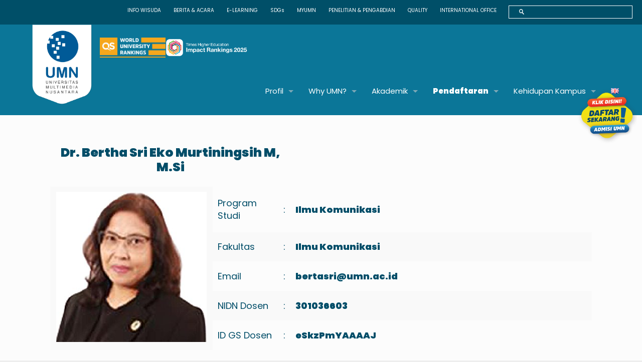

--- FILE ---
content_type: text/html; charset=UTF-8
request_url: https://www.umn.ac.id/member/bherta-sri-eko/
body_size: 46695
content:
<!DOCTYPE html>
<html lang="id-ID" class="no-js ios" itemscope itemtype="https://schema.org/WebPage" >

<head>

<meta charset="UTF-8" />


<script type="text/javascript" src="https://www.umn.ac.id/wp-includes/js/jquery/jquery.min.js?ver=3.7.1" id="jquery-core-js"></script>
<link data-minify="1" rel="stylesheet" type="text/css" href="https://www.umn.ac.id/wp-content/cache/min/1/npm/slick-carousel@1.8.1/slick/slick.css?ver=1769165761"/>


<script type="text/javascript" src="//cdn.jsdelivr.net/npm/slick-carousel@1.8.1/slick/slick.min.js"></script><meta name='robots' content='index, follow, max-image-preview:large, max-snippet:-1, max-video-preview:-1' />
	<style>img:is([sizes="auto" i], [sizes^="auto," i]) { contain-intrinsic-size: 3000px 1500px }</style>
	<link rel="alternate" href="https://www.umn.ac.id/member/bherta-sri-eko/" hreflang="id" />
<link rel="alternate" href="https://www.umn.ac.id/en/member/dr-bertha-sri-eko-murtiningsih-m-m-si/" hreflang="en" />
<meta name="format-detection" content="telephone=no">
<meta name="viewport" content="width=device-width, initial-scale=1, maximum-scale=1" />
<link rel="shortcut icon" href="https://www.umn.ac.id/wp-content/uploads/2020/07/favicon-umn.png" type="image/x-icon" />
<link rel="apple-touch-icon" href="https://www.umn.ac.id/wp-content/uploads/2020/07/favicon-umn.png" />
<meta name="theme-color" content="#ffffff" media="(prefers-color-scheme: light)">
<meta name="theme-color" content="#ffffff" media="(prefers-color-scheme: dark)">

	<!-- This site is optimized with the Yoast SEO Premium plugin v21.9 (Yoast SEO v26.6) - https://yoast.com/wordpress/plugins/seo/ -->
	<title>Dr. Bertha Sri Eko Murtiningsih M, M.Si | Universitas Multimedia Nusantara</title>
	<link rel="canonical" href="https://www.umn.ac.id/member/bherta-sri-eko/" />
	<meta property="og:locale" content="id_ID" />
	<meta property="og:locale:alternate" content="en_GB" />
	<meta property="og:type" content="article" />
	<meta property="og:title" content="Dr. Bertha Sri Eko Murtiningsih M, M.Si" />
	<meta property="og:description" content="[grab_post_meta key=&#8221;umb-google-plus&#8221;] [grab_post_meta key=&#8221;umb-tumblr&#8221;]" />
	<meta property="og:url" content="https://www.umn.ac.id/member/bherta-sri-eko/" />
	<meta property="og:site_name" content="Universitas Multimedia Nusantara" />
	<meta property="article:modified_time" content="2022-02-21T13:15:09+00:00" />
	<meta property="og:image" content="https://www.umn.ac.id/wp-content/uploads/2022/02/BHERTA.jpg" />
	<meta property="og:image:width" content="300" />
	<meta property="og:image:height" content="300" />
	<meta property="og:image:type" content="image/jpeg" />
	<meta name="twitter:card" content="summary_large_image" />
	<script type="application/ld+json" class="yoast-schema-graph">{"@context":"https://schema.org","@graph":[{"@type":"WebPage","@id":"https://www.umn.ac.id/member/bherta-sri-eko/","url":"https://www.umn.ac.id/member/bherta-sri-eko/","name":"Dr. Bertha Sri Eko Murtiningsih M, M.Si | Universitas Multimedia Nusantara","isPartOf":{"@id":"https://www.umn.ac.id/#website"},"primaryImageOfPage":{"@id":"https://www.umn.ac.id/member/bherta-sri-eko/#primaryimage"},"image":{"@id":"https://www.umn.ac.id/member/bherta-sri-eko/#primaryimage"},"thumbnailUrl":"https://www.umn.ac.id/wp-content/uploads/2022/02/BHERTA.jpg","datePublished":"2021-09-29T06:34:49+00:00","dateModified":"2022-02-21T13:15:09+00:00","breadcrumb":{"@id":"https://www.umn.ac.id/member/bherta-sri-eko/#breadcrumb"},"inLanguage":"id","potentialAction":[{"@type":"ReadAction","target":["https://www.umn.ac.id/member/bherta-sri-eko/"]}]},{"@type":"ImageObject","inLanguage":"id","@id":"https://www.umn.ac.id/member/bherta-sri-eko/#primaryimage","url":"https://www.umn.ac.id/wp-content/uploads/2022/02/BHERTA.jpg","contentUrl":"https://www.umn.ac.id/wp-content/uploads/2022/02/BHERTA.jpg","width":300,"height":300},{"@type":"BreadcrumbList","@id":"https://www.umn.ac.id/member/bherta-sri-eko/#breadcrumb","itemListElement":[{"@type":"ListItem","position":1,"name":"Home","item":"https://www.umn.ac.id/"},{"@type":"ListItem","position":2,"name":"Dosen","item":"https://www.umn.ac.id/member/"},{"@type":"ListItem","position":3,"name":"Dr. Bertha Sri Eko Murtiningsih M, M.Si"}]},{"@type":"WebSite","@id":"https://www.umn.ac.id/#website","url":"https://www.umn.ac.id/","name":"Universitas Multimedia Nusantara","description":"Excellent Career Begins With Excellent Education","publisher":{"@id":"https://www.umn.ac.id/#/schema/person/3607897144c7012986eb2fa0d94384ec"},"potentialAction":[{"@type":"SearchAction","target":{"@type":"EntryPoint","urlTemplate":"https://www.umn.ac.id/?s={search_term_string}"},"query-input":{"@type":"PropertyValueSpecification","valueRequired":true,"valueName":"search_term_string"}}],"inLanguage":"id"},{"@type":["Person","Organization"],"@id":"https://www.umn.ac.id/#/schema/person/3607897144c7012986eb2fa0d94384ec","name":"umnadmin","image":{"@type":"ImageObject","inLanguage":"id","@id":"https://www.umn.ac.id/#/schema/person/image/","url":"https://www.umn.ac.id/wp-content/uploads/2020/07/logo-umn1.png","contentUrl":"https://www.umn.ac.id/wp-content/uploads/2020/07/logo-umn1.png","width":870,"height":1600,"caption":"umnadmin"},"logo":{"@id":"https://www.umn.ac.id/#/schema/person/image/"},"sameAs":["https://www.umn.ac.id"]}]}</script>
	<!-- / Yoast SEO Premium plugin. -->


<link rel='dns-prefetch' href='//fonts.googleapis.com' />
<link rel="alternate" type="application/rss+xml" title="Universitas Multimedia Nusantara &raquo; Feed" href="https://www.umn.ac.id/feed/" />
<link rel="alternate" type="application/rss+xml" title="Universitas Multimedia Nusantara &raquo; Umpan Komentar" href="https://www.umn.ac.id/comments/feed/" />
<link rel="alternate" type="application/rss+xml" title="Universitas Multimedia Nusantara &raquo; Dr. Bertha Sri Eko Murtiningsih M, M.Si Umpan Komentar" href="https://www.umn.ac.id/member/bherta-sri-eko/feed/" />
		<!-- This site uses the Google Analytics by MonsterInsights plugin v9.11.0 - Using Analytics tracking - https://www.monsterinsights.com/ -->
							<script src="//www.googletagmanager.com/gtag/js?id=G-KWPVMJ3EQL"  data-cfasync="false" data-wpfc-render="false" type="text/javascript" async></script>
			<script data-cfasync="false" data-wpfc-render="false" type="text/javascript">
				var mi_version = '9.11.0';
				var mi_track_user = true;
				var mi_no_track_reason = '';
								var MonsterInsightsDefaultLocations = {"page_location":"https:\/\/www.umn.ac.id\/member\/bherta-sri-eko\/"};
								if ( typeof MonsterInsightsPrivacyGuardFilter === 'function' ) {
					var MonsterInsightsLocations = (typeof MonsterInsightsExcludeQuery === 'object') ? MonsterInsightsPrivacyGuardFilter( MonsterInsightsExcludeQuery ) : MonsterInsightsPrivacyGuardFilter( MonsterInsightsDefaultLocations );
				} else {
					var MonsterInsightsLocations = (typeof MonsterInsightsExcludeQuery === 'object') ? MonsterInsightsExcludeQuery : MonsterInsightsDefaultLocations;
				}

								var disableStrs = [
										'ga-disable-G-KWPVMJ3EQL',
									];

				/* Function to detect opted out users */
				function __gtagTrackerIsOptedOut() {
					for (var index = 0; index < disableStrs.length; index++) {
						if (document.cookie.indexOf(disableStrs[index] + '=true') > -1) {
							return true;
						}
					}

					return false;
				}

				/* Disable tracking if the opt-out cookie exists. */
				if (__gtagTrackerIsOptedOut()) {
					for (var index = 0; index < disableStrs.length; index++) {
						window[disableStrs[index]] = true;
					}
				}

				/* Opt-out function */
				function __gtagTrackerOptout() {
					for (var index = 0; index < disableStrs.length; index++) {
						document.cookie = disableStrs[index] + '=true; expires=Thu, 31 Dec 2099 23:59:59 UTC; path=/';
						window[disableStrs[index]] = true;
					}
				}

				if ('undefined' === typeof gaOptout) {
					function gaOptout() {
						__gtagTrackerOptout();
					}
				}
								window.dataLayer = window.dataLayer || [];

				window.MonsterInsightsDualTracker = {
					helpers: {},
					trackers: {},
				};
				if (mi_track_user) {
					function __gtagDataLayer() {
						dataLayer.push(arguments);
					}

					function __gtagTracker(type, name, parameters) {
						if (!parameters) {
							parameters = {};
						}

						if (parameters.send_to) {
							__gtagDataLayer.apply(null, arguments);
							return;
						}

						if (type === 'event') {
														parameters.send_to = monsterinsights_frontend.v4_id;
							var hookName = name;
							if (typeof parameters['event_category'] !== 'undefined') {
								hookName = parameters['event_category'] + ':' + name;
							}

							if (typeof MonsterInsightsDualTracker.trackers[hookName] !== 'undefined') {
								MonsterInsightsDualTracker.trackers[hookName](parameters);
							} else {
								__gtagDataLayer('event', name, parameters);
							}
							
						} else {
							__gtagDataLayer.apply(null, arguments);
						}
					}

					__gtagTracker('js', new Date());
					__gtagTracker('set', {
						'developer_id.dZGIzZG': true,
											});
					if ( MonsterInsightsLocations.page_location ) {
						__gtagTracker('set', MonsterInsightsLocations);
					}
										__gtagTracker('config', 'G-KWPVMJ3EQL', {"forceSSL":"true","anonymize_ip":"true","link_attribution":"true"} );
										window.gtag = __gtagTracker;										(function () {
						/* https://developers.google.com/analytics/devguides/collection/analyticsjs/ */
						/* ga and __gaTracker compatibility shim. */
						var noopfn = function () {
							return null;
						};
						var newtracker = function () {
							return new Tracker();
						};
						var Tracker = function () {
							return null;
						};
						var p = Tracker.prototype;
						p.get = noopfn;
						p.set = noopfn;
						p.send = function () {
							var args = Array.prototype.slice.call(arguments);
							args.unshift('send');
							__gaTracker.apply(null, args);
						};
						var __gaTracker = function () {
							var len = arguments.length;
							if (len === 0) {
								return;
							}
							var f = arguments[len - 1];
							if (typeof f !== 'object' || f === null || typeof f.hitCallback !== 'function') {
								if ('send' === arguments[0]) {
									var hitConverted, hitObject = false, action;
									if ('event' === arguments[1]) {
										if ('undefined' !== typeof arguments[3]) {
											hitObject = {
												'eventAction': arguments[3],
												'eventCategory': arguments[2],
												'eventLabel': arguments[4],
												'value': arguments[5] ? arguments[5] : 1,
											}
										}
									}
									if ('pageview' === arguments[1]) {
										if ('undefined' !== typeof arguments[2]) {
											hitObject = {
												'eventAction': 'page_view',
												'page_path': arguments[2],
											}
										}
									}
									if (typeof arguments[2] === 'object') {
										hitObject = arguments[2];
									}
									if (typeof arguments[5] === 'object') {
										Object.assign(hitObject, arguments[5]);
									}
									if ('undefined' !== typeof arguments[1].hitType) {
										hitObject = arguments[1];
										if ('pageview' === hitObject.hitType) {
											hitObject.eventAction = 'page_view';
										}
									}
									if (hitObject) {
										action = 'timing' === arguments[1].hitType ? 'timing_complete' : hitObject.eventAction;
										hitConverted = mapArgs(hitObject);
										__gtagTracker('event', action, hitConverted);
									}
								}
								return;
							}

							function mapArgs(args) {
								var arg, hit = {};
								var gaMap = {
									'eventCategory': 'event_category',
									'eventAction': 'event_action',
									'eventLabel': 'event_label',
									'eventValue': 'event_value',
									'nonInteraction': 'non_interaction',
									'timingCategory': 'event_category',
									'timingVar': 'name',
									'timingValue': 'value',
									'timingLabel': 'event_label',
									'page': 'page_path',
									'location': 'page_location',
									'title': 'page_title',
									'referrer' : 'page_referrer',
								};
								for (arg in args) {
																		if (!(!args.hasOwnProperty(arg) || !gaMap.hasOwnProperty(arg))) {
										hit[gaMap[arg]] = args[arg];
									} else {
										hit[arg] = args[arg];
									}
								}
								return hit;
							}

							try {
								f.hitCallback();
							} catch (ex) {
							}
						};
						__gaTracker.create = newtracker;
						__gaTracker.getByName = newtracker;
						__gaTracker.getAll = function () {
							return [];
						};
						__gaTracker.remove = noopfn;
						__gaTracker.loaded = true;
						window['__gaTracker'] = __gaTracker;
					})();
									} else {
										console.log("");
					(function () {
						function __gtagTracker() {
							return null;
						}

						window['__gtagTracker'] = __gtagTracker;
						window['gtag'] = __gtagTracker;
					})();
									}
			</script>
							<!-- / Google Analytics by MonsterInsights -->
		<script type="text/javascript">
/* <![CDATA[ */
window._wpemojiSettings = {"baseUrl":"https:\/\/s.w.org\/images\/core\/emoji\/16.0.1\/72x72\/","ext":".png","svgUrl":"https:\/\/s.w.org\/images\/core\/emoji\/16.0.1\/svg\/","svgExt":".svg","source":{"concatemoji":"https:\/\/www.umn.ac.id\/wp-includes\/js\/wp-emoji-release.min.js?ver=6.8.3"}};
/*! This file is auto-generated */
!function(s,n){var o,i,e;function c(e){try{var t={supportTests:e,timestamp:(new Date).valueOf()};sessionStorage.setItem(o,JSON.stringify(t))}catch(e){}}function p(e,t,n){e.clearRect(0,0,e.canvas.width,e.canvas.height),e.fillText(t,0,0);var t=new Uint32Array(e.getImageData(0,0,e.canvas.width,e.canvas.height).data),a=(e.clearRect(0,0,e.canvas.width,e.canvas.height),e.fillText(n,0,0),new Uint32Array(e.getImageData(0,0,e.canvas.width,e.canvas.height).data));return t.every(function(e,t){return e===a[t]})}function u(e,t){e.clearRect(0,0,e.canvas.width,e.canvas.height),e.fillText(t,0,0);for(var n=e.getImageData(16,16,1,1),a=0;a<n.data.length;a++)if(0!==n.data[a])return!1;return!0}function f(e,t,n,a){switch(t){case"flag":return n(e,"\ud83c\udff3\ufe0f\u200d\u26a7\ufe0f","\ud83c\udff3\ufe0f\u200b\u26a7\ufe0f")?!1:!n(e,"\ud83c\udde8\ud83c\uddf6","\ud83c\udde8\u200b\ud83c\uddf6")&&!n(e,"\ud83c\udff4\udb40\udc67\udb40\udc62\udb40\udc65\udb40\udc6e\udb40\udc67\udb40\udc7f","\ud83c\udff4\u200b\udb40\udc67\u200b\udb40\udc62\u200b\udb40\udc65\u200b\udb40\udc6e\u200b\udb40\udc67\u200b\udb40\udc7f");case"emoji":return!a(e,"\ud83e\udedf")}return!1}function g(e,t,n,a){var r="undefined"!=typeof WorkerGlobalScope&&self instanceof WorkerGlobalScope?new OffscreenCanvas(300,150):s.createElement("canvas"),o=r.getContext("2d",{willReadFrequently:!0}),i=(o.textBaseline="top",o.font="600 32px Arial",{});return e.forEach(function(e){i[e]=t(o,e,n,a)}),i}function t(e){var t=s.createElement("script");t.src=e,t.defer=!0,s.head.appendChild(t)}"undefined"!=typeof Promise&&(o="wpEmojiSettingsSupports",i=["flag","emoji"],n.supports={everything:!0,everythingExceptFlag:!0},e=new Promise(function(e){s.addEventListener("DOMContentLoaded",e,{once:!0})}),new Promise(function(t){var n=function(){try{var e=JSON.parse(sessionStorage.getItem(o));if("object"==typeof e&&"number"==typeof e.timestamp&&(new Date).valueOf()<e.timestamp+604800&&"object"==typeof e.supportTests)return e.supportTests}catch(e){}return null}();if(!n){if("undefined"!=typeof Worker&&"undefined"!=typeof OffscreenCanvas&&"undefined"!=typeof URL&&URL.createObjectURL&&"undefined"!=typeof Blob)try{var e="postMessage("+g.toString()+"("+[JSON.stringify(i),f.toString(),p.toString(),u.toString()].join(",")+"));",a=new Blob([e],{type:"text/javascript"}),r=new Worker(URL.createObjectURL(a),{name:"wpTestEmojiSupports"});return void(r.onmessage=function(e){c(n=e.data),r.terminate(),t(n)})}catch(e){}c(n=g(i,f,p,u))}t(n)}).then(function(e){for(var t in e)n.supports[t]=e[t],n.supports.everything=n.supports.everything&&n.supports[t],"flag"!==t&&(n.supports.everythingExceptFlag=n.supports.everythingExceptFlag&&n.supports[t]);n.supports.everythingExceptFlag=n.supports.everythingExceptFlag&&!n.supports.flag,n.DOMReady=!1,n.readyCallback=function(){n.DOMReady=!0}}).then(function(){return e}).then(function(){var e;n.supports.everything||(n.readyCallback(),(e=n.source||{}).concatemoji?t(e.concatemoji):e.wpemoji&&e.twemoji&&(t(e.twemoji),t(e.wpemoji)))}))}((window,document),window._wpemojiSettings);
/* ]]> */
</script>
<link rel='stylesheet' id='sbi_styles-css' href='https://www.umn.ac.id/wp-content/plugins/instagram-feed/css/sbi-styles.min.css?ver=6.10.0' type='text/css' media='all' />
<style id='wp-emoji-styles-inline-css' type='text/css'>

	img.wp-smiley, img.emoji {
		display: inline !important;
		border: none !important;
		box-shadow: none !important;
		height: 1em !important;
		width: 1em !important;
		margin: 0 0.07em !important;
		vertical-align: -0.1em !important;
		background: none !important;
		padding: 0 !important;
	}
</style>
<link rel='stylesheet' id='wp-block-library-css' href='https://www.umn.ac.id/wp-includes/css/dist/block-library/style.min.css?ver=6.8.3' type='text/css' media='all' />
<style id='classic-theme-styles-inline-css' type='text/css'>
/*! This file is auto-generated */
.wp-block-button__link{color:#fff;background-color:#32373c;border-radius:9999px;box-shadow:none;text-decoration:none;padding:calc(.667em + 2px) calc(1.333em + 2px);font-size:1.125em}.wp-block-file__button{background:#32373c;color:#fff;text-decoration:none}
</style>
<link data-minify="1" rel='stylesheet' id='visual-portfolio-block-filter-by-category-css' href='https://www.umn.ac.id/wp-content/cache/min/1/wp-content/plugins/visual-portfolio/build/gutenberg/blocks/filter-by-category/style.css?ver=1769165761' type='text/css' media='all' />
<link data-minify="1" rel='stylesheet' id='visual-portfolio-block-pagination-css' href='https://www.umn.ac.id/wp-content/cache/min/1/wp-content/plugins/visual-portfolio/build/gutenberg/blocks/pagination/style.css?ver=1769165761' type='text/css' media='all' />
<link data-minify="1" rel='stylesheet' id='visual-portfolio-block-sort-css' href='https://www.umn.ac.id/wp-content/cache/min/1/wp-content/plugins/visual-portfolio/build/gutenberg/blocks/sort/style.css?ver=1769165761' type='text/css' media='all' />
<style id='global-styles-inline-css' type='text/css'>
:root{--wp--preset--aspect-ratio--square: 1;--wp--preset--aspect-ratio--4-3: 4/3;--wp--preset--aspect-ratio--3-4: 3/4;--wp--preset--aspect-ratio--3-2: 3/2;--wp--preset--aspect-ratio--2-3: 2/3;--wp--preset--aspect-ratio--16-9: 16/9;--wp--preset--aspect-ratio--9-16: 9/16;--wp--preset--color--black: #000000;--wp--preset--color--cyan-bluish-gray: #abb8c3;--wp--preset--color--white: #ffffff;--wp--preset--color--pale-pink: #f78da7;--wp--preset--color--vivid-red: #cf2e2e;--wp--preset--color--luminous-vivid-orange: #ff6900;--wp--preset--color--luminous-vivid-amber: #fcb900;--wp--preset--color--light-green-cyan: #7bdcb5;--wp--preset--color--vivid-green-cyan: #00d084;--wp--preset--color--pale-cyan-blue: #8ed1fc;--wp--preset--color--vivid-cyan-blue: #0693e3;--wp--preset--color--vivid-purple: #9b51e0;--wp--preset--gradient--vivid-cyan-blue-to-vivid-purple: linear-gradient(135deg,rgba(6,147,227,1) 0%,rgb(155,81,224) 100%);--wp--preset--gradient--light-green-cyan-to-vivid-green-cyan: linear-gradient(135deg,rgb(122,220,180) 0%,rgb(0,208,130) 100%);--wp--preset--gradient--luminous-vivid-amber-to-luminous-vivid-orange: linear-gradient(135deg,rgba(252,185,0,1) 0%,rgba(255,105,0,1) 100%);--wp--preset--gradient--luminous-vivid-orange-to-vivid-red: linear-gradient(135deg,rgba(255,105,0,1) 0%,rgb(207,46,46) 100%);--wp--preset--gradient--very-light-gray-to-cyan-bluish-gray: linear-gradient(135deg,rgb(238,238,238) 0%,rgb(169,184,195) 100%);--wp--preset--gradient--cool-to-warm-spectrum: linear-gradient(135deg,rgb(74,234,220) 0%,rgb(151,120,209) 20%,rgb(207,42,186) 40%,rgb(238,44,130) 60%,rgb(251,105,98) 80%,rgb(254,248,76) 100%);--wp--preset--gradient--blush-light-purple: linear-gradient(135deg,rgb(255,206,236) 0%,rgb(152,150,240) 100%);--wp--preset--gradient--blush-bordeaux: linear-gradient(135deg,rgb(254,205,165) 0%,rgb(254,45,45) 50%,rgb(107,0,62) 100%);--wp--preset--gradient--luminous-dusk: linear-gradient(135deg,rgb(255,203,112) 0%,rgb(199,81,192) 50%,rgb(65,88,208) 100%);--wp--preset--gradient--pale-ocean: linear-gradient(135deg,rgb(255,245,203) 0%,rgb(182,227,212) 50%,rgb(51,167,181) 100%);--wp--preset--gradient--electric-grass: linear-gradient(135deg,rgb(202,248,128) 0%,rgb(113,206,126) 100%);--wp--preset--gradient--midnight: linear-gradient(135deg,rgb(2,3,129) 0%,rgb(40,116,252) 100%);--wp--preset--font-size--small: 13px;--wp--preset--font-size--medium: 20px;--wp--preset--font-size--large: 36px;--wp--preset--font-size--x-large: 42px;--wp--preset--spacing--20: 0.44rem;--wp--preset--spacing--30: 0.67rem;--wp--preset--spacing--40: 1rem;--wp--preset--spacing--50: 1.5rem;--wp--preset--spacing--60: 2.25rem;--wp--preset--spacing--70: 3.38rem;--wp--preset--spacing--80: 5.06rem;--wp--preset--shadow--natural: 6px 6px 9px rgba(0, 0, 0, 0.2);--wp--preset--shadow--deep: 12px 12px 50px rgba(0, 0, 0, 0.4);--wp--preset--shadow--sharp: 6px 6px 0px rgba(0, 0, 0, 0.2);--wp--preset--shadow--outlined: 6px 6px 0px -3px rgba(255, 255, 255, 1), 6px 6px rgba(0, 0, 0, 1);--wp--preset--shadow--crisp: 6px 6px 0px rgba(0, 0, 0, 1);}:where(.is-layout-flex){gap: 0.5em;}:where(.is-layout-grid){gap: 0.5em;}body .is-layout-flex{display: flex;}.is-layout-flex{flex-wrap: wrap;align-items: center;}.is-layout-flex > :is(*, div){margin: 0;}body .is-layout-grid{display: grid;}.is-layout-grid > :is(*, div){margin: 0;}:where(.wp-block-columns.is-layout-flex){gap: 2em;}:where(.wp-block-columns.is-layout-grid){gap: 2em;}:where(.wp-block-post-template.is-layout-flex){gap: 1.25em;}:where(.wp-block-post-template.is-layout-grid){gap: 1.25em;}.has-black-color{color: var(--wp--preset--color--black) !important;}.has-cyan-bluish-gray-color{color: var(--wp--preset--color--cyan-bluish-gray) !important;}.has-white-color{color: var(--wp--preset--color--white) !important;}.has-pale-pink-color{color: var(--wp--preset--color--pale-pink) !important;}.has-vivid-red-color{color: var(--wp--preset--color--vivid-red) !important;}.has-luminous-vivid-orange-color{color: var(--wp--preset--color--luminous-vivid-orange) !important;}.has-luminous-vivid-amber-color{color: var(--wp--preset--color--luminous-vivid-amber) !important;}.has-light-green-cyan-color{color: var(--wp--preset--color--light-green-cyan) !important;}.has-vivid-green-cyan-color{color: var(--wp--preset--color--vivid-green-cyan) !important;}.has-pale-cyan-blue-color{color: var(--wp--preset--color--pale-cyan-blue) !important;}.has-vivid-cyan-blue-color{color: var(--wp--preset--color--vivid-cyan-blue) !important;}.has-vivid-purple-color{color: var(--wp--preset--color--vivid-purple) !important;}.has-black-background-color{background-color: var(--wp--preset--color--black) !important;}.has-cyan-bluish-gray-background-color{background-color: var(--wp--preset--color--cyan-bluish-gray) !important;}.has-white-background-color{background-color: var(--wp--preset--color--white) !important;}.has-pale-pink-background-color{background-color: var(--wp--preset--color--pale-pink) !important;}.has-vivid-red-background-color{background-color: var(--wp--preset--color--vivid-red) !important;}.has-luminous-vivid-orange-background-color{background-color: var(--wp--preset--color--luminous-vivid-orange) !important;}.has-luminous-vivid-amber-background-color{background-color: var(--wp--preset--color--luminous-vivid-amber) !important;}.has-light-green-cyan-background-color{background-color: var(--wp--preset--color--light-green-cyan) !important;}.has-vivid-green-cyan-background-color{background-color: var(--wp--preset--color--vivid-green-cyan) !important;}.has-pale-cyan-blue-background-color{background-color: var(--wp--preset--color--pale-cyan-blue) !important;}.has-vivid-cyan-blue-background-color{background-color: var(--wp--preset--color--vivid-cyan-blue) !important;}.has-vivid-purple-background-color{background-color: var(--wp--preset--color--vivid-purple) !important;}.has-black-border-color{border-color: var(--wp--preset--color--black) !important;}.has-cyan-bluish-gray-border-color{border-color: var(--wp--preset--color--cyan-bluish-gray) !important;}.has-white-border-color{border-color: var(--wp--preset--color--white) !important;}.has-pale-pink-border-color{border-color: var(--wp--preset--color--pale-pink) !important;}.has-vivid-red-border-color{border-color: var(--wp--preset--color--vivid-red) !important;}.has-luminous-vivid-orange-border-color{border-color: var(--wp--preset--color--luminous-vivid-orange) !important;}.has-luminous-vivid-amber-border-color{border-color: var(--wp--preset--color--luminous-vivid-amber) !important;}.has-light-green-cyan-border-color{border-color: var(--wp--preset--color--light-green-cyan) !important;}.has-vivid-green-cyan-border-color{border-color: var(--wp--preset--color--vivid-green-cyan) !important;}.has-pale-cyan-blue-border-color{border-color: var(--wp--preset--color--pale-cyan-blue) !important;}.has-vivid-cyan-blue-border-color{border-color: var(--wp--preset--color--vivid-cyan-blue) !important;}.has-vivid-purple-border-color{border-color: var(--wp--preset--color--vivid-purple) !important;}.has-vivid-cyan-blue-to-vivid-purple-gradient-background{background: var(--wp--preset--gradient--vivid-cyan-blue-to-vivid-purple) !important;}.has-light-green-cyan-to-vivid-green-cyan-gradient-background{background: var(--wp--preset--gradient--light-green-cyan-to-vivid-green-cyan) !important;}.has-luminous-vivid-amber-to-luminous-vivid-orange-gradient-background{background: var(--wp--preset--gradient--luminous-vivid-amber-to-luminous-vivid-orange) !important;}.has-luminous-vivid-orange-to-vivid-red-gradient-background{background: var(--wp--preset--gradient--luminous-vivid-orange-to-vivid-red) !important;}.has-very-light-gray-to-cyan-bluish-gray-gradient-background{background: var(--wp--preset--gradient--very-light-gray-to-cyan-bluish-gray) !important;}.has-cool-to-warm-spectrum-gradient-background{background: var(--wp--preset--gradient--cool-to-warm-spectrum) !important;}.has-blush-light-purple-gradient-background{background: var(--wp--preset--gradient--blush-light-purple) !important;}.has-blush-bordeaux-gradient-background{background: var(--wp--preset--gradient--blush-bordeaux) !important;}.has-luminous-dusk-gradient-background{background: var(--wp--preset--gradient--luminous-dusk) !important;}.has-pale-ocean-gradient-background{background: var(--wp--preset--gradient--pale-ocean) !important;}.has-electric-grass-gradient-background{background: var(--wp--preset--gradient--electric-grass) !important;}.has-midnight-gradient-background{background: var(--wp--preset--gradient--midnight) !important;}.has-small-font-size{font-size: var(--wp--preset--font-size--small) !important;}.has-medium-font-size{font-size: var(--wp--preset--font-size--medium) !important;}.has-large-font-size{font-size: var(--wp--preset--font-size--large) !important;}.has-x-large-font-size{font-size: var(--wp--preset--font-size--x-large) !important;}
:where(.wp-block-post-template.is-layout-flex){gap: 1.25em;}:where(.wp-block-post-template.is-layout-grid){gap: 1.25em;}
:where(.wp-block-columns.is-layout-flex){gap: 2em;}:where(.wp-block-columns.is-layout-grid){gap: 2em;}
:root :where(.wp-block-pullquote){font-size: 1.5em;line-height: 1.6;}
:where(.wp-block-visual-portfolio-loop.is-layout-flex){gap: 1.25em;}:where(.wp-block-visual-portfolio-loop.is-layout-grid){gap: 1.25em;}
</style>
<link data-minify="1" rel='stylesheet' id='flexy-breadcrumb-css' href='https://www.umn.ac.id/wp-content/cache/min/1/wp-content/plugins/flexy-breadcrumb/public/css/flexy-breadcrumb-public.css?ver=1769165761' type='text/css' media='all' />
<link data-minify="1" rel='stylesheet' id='flexy-breadcrumb-font-awesome-css' href='https://www.umn.ac.id/wp-content/cache/min/1/wp-content/plugins/flexy-breadcrumb/public/css/font-awesome.min.css?ver=1769165761' type='text/css' media='all' />
<link data-minify="1" rel='stylesheet' id='mst-custom-css' href='https://www.umn.ac.id/wp-content/cache/min/1/wp-content/plugins/mostar-essentials/assets/css/mst-custom.css?ver=1769165761' type='text/css' media='all' />
<link data-minify="1" rel='stylesheet' id='font-awesome-css' href='https://www.umn.ac.id/wp-content/cache/min/1/wp-content/plugins/elementor/assets/lib/font-awesome/css/font-awesome.min.css?ver=1769165761' type='text/css' media='all' />
<link rel='stylesheet' id='vpf-betheme-css' href='https://www.umn.ac.id/wp-content/plugins/visual-portfolio/assets/css/theme-betheme.css?ver=3.4.1' type='text/css' media='all' />
<link rel='stylesheet' id='ivory-search-styles-css' href='https://www.umn.ac.id/wp-content/plugins/add-search-to-menu/public/css/ivory-search.min.css?ver=5.5.13' type='text/css' media='all' />
<link data-minify="1" rel='stylesheet' id='mfn-be-css' href='https://www.umn.ac.id/wp-content/cache/min/1/wp-content/themes/betheme/css/be.css?ver=1769165761' type='text/css' media='all' />
<link rel='stylesheet' id='mfn-animations-css' href='https://www.umn.ac.id/wp-content/themes/betheme/assets/animations/animations.min.css?ver=27.3.5' type='text/css' media='all' />
<link data-minify="1" rel='stylesheet' id='mfn-font-awesome-css' href='https://www.umn.ac.id/wp-content/cache/min/1/wp-content/themes/betheme/fonts/fontawesome/fontawesome.css?ver=1769165761' type='text/css' media='all' />
<link rel='stylesheet' id='mfn-jplayer-css' href='https://www.umn.ac.id/wp-content/themes/betheme/assets/jplayer/css/jplayer.blue.monday.min.css?ver=27.3.5' type='text/css' media='all' />
<link data-minify="1" rel='stylesheet' id='mfn-responsive-css' href='https://www.umn.ac.id/wp-content/cache/min/1/wp-content/themes/betheme/css/responsive.css?ver=1769165761' type='text/css' media='all' />
<link rel='stylesheet' id='mfn-fonts-css' href='https://fonts.googleapis.com/css?family=Poppins%3A1%2C300%2C400%2C400italic%2C500%2C700%2C700italic%2C900%7CPetrona%3A1%2C300%2C400%2C400italic%2C500%2C700%2C700italic%2C900&#038;display=swap&#038;ver=6.8.3' type='text/css' media='all' />
<link rel='stylesheet' id='e-animation-grow-css' href='https://www.umn.ac.id/wp-content/plugins/elementor/assets/lib/animations/styles/e-animation-grow.min.css?ver=3.34.0' type='text/css' media='all' />
<link rel='stylesheet' id='elementor-frontend-css' href='https://www.umn.ac.id/wp-content/uploads/elementor/css/custom-frontend.min.css?ver=1768890834' type='text/css' media='all' />
<link rel='stylesheet' id='widget-image-css' href='https://www.umn.ac.id/wp-content/plugins/elementor/assets/css/widget-image.min.css?ver=3.34.0' type='text/css' media='all' />
<link rel='stylesheet' id='e-popup-css' href='https://www.umn.ac.id/wp-content/plugins/elementor-pro/assets/css/conditionals/popup.min.css?ver=3.33.2' type='text/css' media='all' />
<link rel='stylesheet' id='elementor-post-56417-css' href='https://www.umn.ac.id/wp-content/uploads/elementor/css/post-56417.css?ver=1768890832' type='text/css' media='all' />
<link data-minify="1" rel='stylesheet' id='wpdt-elementor-widget-font-css' href='https://www.umn.ac.id/wp-content/cache/min/1/wp-content/plugins/wpdatatables/integrations/page_builders/elementor/css/style.css?ver=1769165761' type='text/css' media='all' />
<link rel='stylesheet' id='sbistyles-css' href='https://www.umn.ac.id/wp-content/plugins/instagram-feed/css/sbi-styles.min.css?ver=6.10.0' type='text/css' media='all' />
<link rel='stylesheet' id='elementor-post-57849-css' href='https://www.umn.ac.id/wp-content/uploads/elementor/css/post-57849.css?ver=1768890832' type='text/css' media='all' />
<link rel='stylesheet' id='tablepress-default-css' href='https://www.umn.ac.id/wp-content/tablepress-combined.min.css?ver=37' type='text/css' media='all' />
<link data-minify="1" rel='stylesheet' id='iw_tab_style-css' href='https://www.umn.ac.id/wp-content/cache/min/1/wp-content/plugins/vc-elegant-tabs/css/tabstyles.css?ver=1769165761' type='text/css' media='all' />
<link rel='stylesheet' id='iw_tab_aminate-css' href='https://www.umn.ac.id/wp-content/plugins/vc-elegant-tabs/css/animate.min.css?ver=6.8.3' type='text/css' media='all' />
<link data-minify="1" rel='stylesheet' id='iw_tabs-css' href='https://www.umn.ac.id/wp-content/cache/min/1/wp-content/plugins/vc-elegant-tabs/css/tabs.css?ver=1769165761' type='text/css' media='all' />
<link data-minify="1" rel='stylesheet' id='iw_font-awesome-css' href='https://www.umn.ac.id/wp-content/cache/min/1/wp-content/plugins/vc-elegant-tabs/css/font-awesome.min.css?ver=1769165761' type='text/css' media='all' />
<link data-minify="1" rel='stylesheet' id='bsf-Defaults-css' href='https://www.umn.ac.id/wp-content/cache/min/1/wp-content/uploads/smile_fonts/Defaults/Defaults.css?ver=1769165761' type='text/css' media='all' />
<link data-minify="1" rel='stylesheet' id='ekit-widget-styles-css' href='https://www.umn.ac.id/wp-content/cache/min/1/wp-content/plugins/elementskit-lite/widgets/init/assets/css/widget-styles.css?ver=1769165761' type='text/css' media='all' />
<link data-minify="1" rel='stylesheet' id='ekit-responsive-css' href='https://www.umn.ac.id/wp-content/cache/min/1/wp-content/plugins/elementskit-lite/widgets/init/assets/css/responsive.css?ver=1769165761' type='text/css' media='all' />
<link data-minify="1" rel='stylesheet' id='lepopup-style-css' href='https://www.umn.ac.id/wp-content/cache/min/1/wp-content/plugins/halfdata-green-popups/css/style.css?ver=1769165761' type='text/css' media='all' />
<link data-minify="1" rel='stylesheet' id='airdatepicker-css' href='https://www.umn.ac.id/wp-content/cache/min/1/wp-content/plugins/halfdata-green-popups/css/airdatepicker.css?ver=1769165761' type='text/css' media='all' />
<style id='mfn-dynamic-inline-css' type='text/css'>
html{background-color:#eeeeee}#Wrapper,#Content,.mfn-popup .mfn-popup-content,.mfn-off-canvas-sidebar .mfn-off-canvas-content-wrapper,.mfn-cart-holder,.mfn-header-login,#Top_bar .search_wrapper,#Top_bar .top_bar_right .mfn-live-search-box,.column_livesearch .mfn-live-search-wrapper,.column_livesearch .mfn-live-search-box{background-color:#fcfcfc}.layout-boxed.mfn-bebuilder-header.mfn-ui #Wrapper .mfn-only-sample-content{background-color:#fcfcfc}body:not(.template-slider) #Header{min-height:250px}body.header-below:not(.template-slider) #Header{padding-top:250px}#Footer .widgets_wrapper{padding:70px 0}.has-search-overlay.search-overlay-opened #search-overlay{background-color:rgba(0,0,0,0.6)}.elementor-page.elementor-default #Content .the_content .section_wrapper{max-width:100%}.elementor-page.elementor-default #Content .section.the_content{width:100%}.elementor-page.elementor-default #Content .section_wrapper .the_content_wrapper{margin-left:0;margin-right:0;width:100%}body,button,span.date_label,.timeline_items li h3 span,input[type="submit"],input[type="reset"],input[type="button"],input[type="date"],input[type="text"],input[type="password"],input[type="tel"],input[type="email"],textarea,select,.offer_li .title h3,.mfn-menu-item-megamenu{font-family:"Poppins",-apple-system,BlinkMacSystemFont,"Segoe UI",Roboto,Oxygen-Sans,Ubuntu,Cantarell,"Helvetica Neue",sans-serif}#menu > ul > li > a,a.action_button,#overlay-menu ul li a{font-family:"Poppins",-apple-system,BlinkMacSystemFont,"Segoe UI",Roboto,Oxygen-Sans,Ubuntu,Cantarell,"Helvetica Neue",sans-serif}#Subheader .title{font-family:"Poppins",-apple-system,BlinkMacSystemFont,"Segoe UI",Roboto,Oxygen-Sans,Ubuntu,Cantarell,"Helvetica Neue",sans-serif}h1,h2,h3,h4,.text-logo #logo{font-family:"Poppins",-apple-system,BlinkMacSystemFont,"Segoe UI",Roboto,Oxygen-Sans,Ubuntu,Cantarell,"Helvetica Neue",sans-serif}h5,h6{font-family:"Poppins",-apple-system,BlinkMacSystemFont,"Segoe UI",Roboto,Oxygen-Sans,Ubuntu,Cantarell,"Helvetica Neue",sans-serif}blockquote{font-family:"Petrona",-apple-system,BlinkMacSystemFont,"Segoe UI",Roboto,Oxygen-Sans,Ubuntu,Cantarell,"Helvetica Neue",sans-serif}.chart_box .chart .num,.counter .desc_wrapper .number-wrapper,.how_it_works .image .number,.pricing-box .plan-header .price,.quick_fact .number-wrapper,.woocommerce .product div.entry-summary .price{font-family:"Poppins",-apple-system,BlinkMacSystemFont,"Segoe UI",Roboto,Oxygen-Sans,Ubuntu,Cantarell,"Helvetica Neue",sans-serif}body,.mfn-menu-item-megamenu{font-size:14px;line-height:25px;font-weight:400;letter-spacing:0px}.big{font-size:16px;line-height:28px;font-weight:400;letter-spacing:0px}#menu > ul > li > a,a.action_button,#overlay-menu ul li a{font-size:15px;font-weight:400;letter-spacing:0px}#overlay-menu ul li a{line-height:22.5px}#Subheader .title{font-size:30px;line-height:35px;font-weight:400;letter-spacing:1px;font-style:italic}h1,.text-logo #logo{font-size:48px;line-height:50px;font-weight:900;letter-spacing:0px}h2{font-size:30px;line-height:34px;font-weight:900;letter-spacing:0px}h3,.woocommerce ul.products li.product h3,.woocommerce #customer_login h2{font-size:25px;line-height:29px;font-weight:300;letter-spacing:0px}h4,.woocommerce .woocommerce-order-details__title,.woocommerce .wc-bacs-bank-details-heading,.woocommerce .woocommerce-customer-details h2{font-size:21px;line-height:25px;font-weight:500;letter-spacing:0px}h5{font-size:15px;line-height:25px;font-weight:700;letter-spacing:0px}h6{font-size:14px;line-height:25px;font-weight:400;letter-spacing:0px}#Intro .intro-title{font-size:70px;line-height:70px;font-weight:400;letter-spacing:0px}@media only screen and (min-width:768px) and (max-width:959px){body,.mfn-menu-item-megamenu{font-size:13px;line-height:21px;font-weight:400;letter-spacing:0px}.big{font-size:14px;line-height:24px;font-weight:400;letter-spacing:0px}#menu > ul > li > a,a.action_button,#overlay-menu ul li a{font-size:13px;font-weight:400;letter-spacing:0px}#overlay-menu ul li a{line-height:19.5px}#Subheader .title{font-size:26px;line-height:30px;font-weight:400;letter-spacing:1px;font-style:italic}h1,.text-logo #logo{font-size:41px;line-height:43px;font-weight:900;letter-spacing:0px}h2{font-size:26px;line-height:29px;font-weight:900;letter-spacing:0px}h3,.woocommerce ul.products li.product h3,.woocommerce #customer_login h2{font-size:21px;line-height:25px;font-weight:300;letter-spacing:0px}h4,.woocommerce .woocommerce-order-details__title,.woocommerce .wc-bacs-bank-details-heading,.woocommerce .woocommerce-customer-details h2{font-size:18px;line-height:21px;font-weight:500;letter-spacing:0px}h5{font-size:13px;line-height:21px;font-weight:700;letter-spacing:0px}h6{font-size:13px;line-height:21px;font-weight:400;letter-spacing:0px}#Intro .intro-title{font-size:60px;line-height:60px;font-weight:400;letter-spacing:0px}blockquote{font-size:15px}.chart_box .chart .num{font-size:45px;line-height:45px}.counter .desc_wrapper .number-wrapper{font-size:45px;line-height:45px}.counter .desc_wrapper .title{font-size:14px;line-height:18px}.faq .question .title{font-size:14px}.fancy_heading .title{font-size:38px;line-height:38px}.offer .offer_li .desc_wrapper .title h3{font-size:32px;line-height:32px}.offer_thumb_ul li.offer_thumb_li .desc_wrapper .title h3{font-size:32px;line-height:32px}.pricing-box .plan-header h2{font-size:27px;line-height:27px}.pricing-box .plan-header .price > span{font-size:40px;line-height:40px}.pricing-box .plan-header .price sup.currency{font-size:18px;line-height:18px}.pricing-box .plan-header .price sup.period{font-size:14px;line-height:14px}.quick_fact .number-wrapper{font-size:80px;line-height:80px}.trailer_box .desc h2{font-size:27px;line-height:27px}.widget > h3{font-size:17px;line-height:20px}}@media only screen and (min-width:480px) and (max-width:767px){body,.mfn-menu-item-megamenu{font-size:13px;line-height:19px;font-weight:400;letter-spacing:0px}.big{font-size:13px;line-height:21px;font-weight:400;letter-spacing:0px}#menu > ul > li > a,a.action_button,#overlay-menu ul li a{font-size:13px;font-weight:400;letter-spacing:0px}#overlay-menu ul li a{line-height:19.5px}#Subheader .title{font-size:23px;line-height:26px;font-weight:400;letter-spacing:1px;font-style:italic}h1,.text-logo #logo{font-size:36px;line-height:38px;font-weight:900;letter-spacing:0px}h2{font-size:23px;line-height:26px;font-weight:900;letter-spacing:0px}h3,.woocommerce ul.products li.product h3,.woocommerce #customer_login h2{font-size:19px;line-height:22px;font-weight:300;letter-spacing:0px}h4,.woocommerce .woocommerce-order-details__title,.woocommerce .wc-bacs-bank-details-heading,.woocommerce .woocommerce-customer-details h2{font-size:16px;line-height:19px;font-weight:500;letter-spacing:0px}h5{font-size:13px;line-height:19px;font-weight:700;letter-spacing:0px}h6{font-size:13px;line-height:19px;font-weight:400;letter-spacing:0px}#Intro .intro-title{font-size:53px;line-height:53px;font-weight:400;letter-spacing:0px}blockquote{font-size:14px}.chart_box .chart .num{font-size:40px;line-height:40px}.counter .desc_wrapper .number-wrapper{font-size:40px;line-height:40px}.counter .desc_wrapper .title{font-size:13px;line-height:16px}.faq .question .title{font-size:13px}.fancy_heading .title{font-size:34px;line-height:34px}.offer .offer_li .desc_wrapper .title h3{font-size:28px;line-height:28px}.offer_thumb_ul li.offer_thumb_li .desc_wrapper .title h3{font-size:28px;line-height:28px}.pricing-box .plan-header h2{font-size:24px;line-height:24px}.pricing-box .plan-header .price > span{font-size:34px;line-height:34px}.pricing-box .plan-header .price sup.currency{font-size:16px;line-height:16px}.pricing-box .plan-header .price sup.period{font-size:13px;line-height:13px}.quick_fact .number-wrapper{font-size:70px;line-height:70px}.trailer_box .desc h2{font-size:24px;line-height:24px}.widget > h3{font-size:16px;line-height:19px}}@media only screen and (max-width:479px){body,.mfn-menu-item-megamenu{font-size:13px;line-height:19px;font-weight:400;letter-spacing:0px}.big{font-size:13px;line-height:19px;font-weight:400;letter-spacing:0px}#menu > ul > li > a,a.action_button,#overlay-menu ul li a{font-size:13px;font-weight:400;letter-spacing:0px}#overlay-menu ul li a{line-height:19.5px}#Subheader .title{font-size:18px;line-height:21px;font-weight:400;letter-spacing:1px;font-style:italic}h1,.text-logo #logo{font-size:29px;line-height:30px;font-weight:900;letter-spacing:0px}h2{font-size:18px;line-height:20px;font-weight:900;letter-spacing:0px}h3,.woocommerce ul.products li.product h3,.woocommerce #customer_login h2{font-size:15px;line-height:19px;font-weight:300;letter-spacing:0px}h4,.woocommerce .woocommerce-order-details__title,.woocommerce .wc-bacs-bank-details-heading,.woocommerce .woocommerce-customer-details h2{font-size:13px;line-height:19px;font-weight:500;letter-spacing:0px}h5{font-size:13px;line-height:19px;font-weight:700;letter-spacing:0px}h6{font-size:13px;line-height:19px;font-weight:400;letter-spacing:0px}#Intro .intro-title{font-size:42px;line-height:42px;font-weight:400;letter-spacing:0px}blockquote{font-size:13px}.chart_box .chart .num{font-size:35px;line-height:35px}.counter .desc_wrapper .number-wrapper{font-size:35px;line-height:35px}.counter .desc_wrapper .title{font-size:13px;line-height:26px}.faq .question .title{font-size:13px}.fancy_heading .title{font-size:30px;line-height:30px}.offer .offer_li .desc_wrapper .title h3{font-size:26px;line-height:26px}.offer_thumb_ul li.offer_thumb_li .desc_wrapper .title h3{font-size:26px;line-height:26px}.pricing-box .plan-header h2{font-size:21px;line-height:21px}.pricing-box .plan-header .price > span{font-size:32px;line-height:32px}.pricing-box .plan-header .price sup.currency{font-size:14px;line-height:14px}.pricing-box .plan-header .price sup.period{font-size:13px;line-height:13px}.quick_fact .number-wrapper{font-size:60px;line-height:60px}.trailer_box .desc h2{font-size:21px;line-height:21px}.widget > h3{font-size:15px;line-height:18px}}.with_aside .sidebar.columns{width:23%}.with_aside .sections_group{width:77%}.aside_both .sidebar.columns{width:18%}.aside_both .sidebar.sidebar-1{margin-left:-82%}.aside_both .sections_group{width:64%;margin-left:18%}@media only screen and (min-width:1240px){#Wrapper,.with_aside .content_wrapper{max-width:1100px}body.layout-boxed.mfn-header-scrolled .mfn-header-tmpl.mfn-sticky-layout-width{max-width:1100px;left:0;right:0;margin-left:auto;margin-right:auto}body.layout-boxed:not(.mfn-header-scrolled) .mfn-header-tmpl.mfn-header-layout-width,body.layout-boxed .mfn-header-tmpl.mfn-header-layout-width:not(.mfn-hasSticky){max-width:1100px;left:0;right:0;margin-left:auto;margin-right:auto}body.layout-boxed.mfn-bebuilder-header.mfn-ui .mfn-only-sample-content{max-width:1100px;margin-left:auto;margin-right:auto}.section_wrapper,.container{max-width:1080px}.layout-boxed.header-boxed #Top_bar.is-sticky{max-width:1100px}}@media only screen and (max-width:767px){#Wrapper{max-width:calc(100% - 67px)}.content_wrapper .section_wrapper,.container,.four.columns .widget-area{max-width:550px !important;padding-left:33px;padding-right:33px}}  .button-default .button,.button-flat .button,.button-round .button{background-color:#f7f7f7;color:#747474}.button-stroke .button{border-color:#f7f7f7;color:#747474}.button-stroke .button:hover{background-color:#f7f7f7;color:#fff}.button-default .button_theme,.button-default button,.button-default input[type="button"],.button-default input[type="reset"],.button-default input[type="submit"],.button-flat .button_theme,.button-flat button,.button-flat input[type="button"],.button-flat input[type="reset"],.button-flat input[type="submit"],.button-round .button_theme,.button-round button,.button-round input[type="button"],.button-round input[type="reset"],.button-round input[type="submit"],.woocommerce #respond input#submit,.woocommerce a.button:not(.default),.woocommerce button.button,.woocommerce input.button,.woocommerce #respond input#submit:hover,.woocommerce a.button:hover,.woocommerce button.button:hover,.woocommerce input.button:hover{color:#ffffff}.button-default #respond input#submit.alt.disabled,.button-default #respond input#submit.alt.disabled:hover,.button-default #respond input#submit.alt:disabled,.button-default #respond input#submit.alt:disabled:hover,.button-default #respond input#submit.alt:disabled[disabled],.button-default #respond input#submit.alt:disabled[disabled]:hover,.button-default a.button.alt.disabled,.button-default a.button.alt.disabled:hover,.button-default a.button.alt:disabled,.button-default a.button.alt:disabled:hover,.button-default a.button.alt:disabled[disabled],.button-default a.button.alt:disabled[disabled]:hover,.button-default button.button.alt.disabled,.button-default button.button.alt.disabled:hover,.button-default button.button.alt:disabled,.button-default button.button.alt:disabled:hover,.button-default button.button.alt:disabled[disabled],.button-default button.button.alt:disabled[disabled]:hover,.button-default input.button.alt.disabled,.button-default input.button.alt.disabled:hover,.button-default input.button.alt:disabled,.button-default input.button.alt:disabled:hover,.button-default input.button.alt:disabled[disabled],.button-default input.button.alt:disabled[disabled]:hover,.button-default #respond input#submit.alt,.button-default a.button.alt,.button-default button.button.alt,.button-default input.button.alt,.button-default #respond input#submit.alt:hover,.button-default a.button.alt:hover,.button-default button.button.alt:hover,.button-default input.button.alt:hover,.button-flat #respond input#submit.alt.disabled,.button-flat #respond input#submit.alt.disabled:hover,.button-flat #respond input#submit.alt:disabled,.button-flat #respond input#submit.alt:disabled:hover,.button-flat #respond input#submit.alt:disabled[disabled],.button-flat #respond input#submit.alt:disabled[disabled]:hover,.button-flat a.button.alt.disabled,.button-flat a.button.alt.disabled:hover,.button-flat a.button.alt:disabled,.button-flat a.button.alt:disabled:hover,.button-flat a.button.alt:disabled[disabled],.button-flat a.button.alt:disabled[disabled]:hover,.button-flat button.button.alt.disabled,.button-flat button.button.alt.disabled:hover,.button-flat button.button.alt:disabled,.button-flat button.button.alt:disabled:hover,.button-flat button.button.alt:disabled[disabled],.button-flat button.button.alt:disabled[disabled]:hover,.button-flat input.button.alt.disabled,.button-flat input.button.alt.disabled:hover,.button-flat input.button.alt:disabled,.button-flat input.button.alt:disabled:hover,.button-flat input.button.alt:disabled[disabled],.button-flat input.button.alt:disabled[disabled]:hover,.button-flat #respond input#submit.alt,.button-flat a.button.alt,.button-flat button.button.alt,.button-flat input.button.alt,.button-flat #respond input#submit.alt:hover,.button-flat a.button.alt:hover,.button-flat button.button.alt:hover,.button-flat input.button.alt:hover,.button-round #respond input#submit.alt.disabled,.button-round #respond input#submit.alt.disabled:hover,.button-round #respond input#submit.alt:disabled,.button-round #respond input#submit.alt:disabled:hover,.button-round #respond input#submit.alt:disabled[disabled],.button-round #respond input#submit.alt:disabled[disabled]:hover,.button-round a.button.alt.disabled,.button-round a.button.alt.disabled:hover,.button-round a.button.alt:disabled,.button-round a.button.alt:disabled:hover,.button-round a.button.alt:disabled[disabled],.button-round a.button.alt:disabled[disabled]:hover,.button-round button.button.alt.disabled,.button-round button.button.alt.disabled:hover,.button-round button.button.alt:disabled,.button-round button.button.alt:disabled:hover,.button-round button.button.alt:disabled[disabled],.button-round button.button.alt:disabled[disabled]:hover,.button-round input.button.alt.disabled,.button-round input.button.alt.disabled:hover,.button-round input.button.alt:disabled,.button-round input.button.alt:disabled:hover,.button-round input.button.alt:disabled[disabled],.button-round input.button.alt:disabled[disabled]:hover,.button-round #respond input#submit.alt,.button-round a.button.alt,.button-round button.button.alt,.button-round input.button.alt,.button-round #respond input#submit.alt:hover,.button-round a.button.alt:hover,.button-round button.button.alt:hover,.button-round input.button.alt:hover{background-color:#0095eb;color:#ffffff}.button-stroke.woocommerce a.button:not(.default),.button-stroke .woocommerce a.button:not(.default),.button-stroke #respond input#submit.alt.disabled,.button-stroke #respond input#submit.alt.disabled:hover,.button-stroke #respond input#submit.alt:disabled,.button-stroke #respond input#submit.alt:disabled:hover,.button-stroke #respond input#submit.alt:disabled[disabled],.button-stroke #respond input#submit.alt:disabled[disabled]:hover,.button-stroke a.button.alt.disabled,.button-stroke a.button.alt.disabled:hover,.button-stroke a.button.alt:disabled,.button-stroke a.button.alt:disabled:hover,.button-stroke a.button.alt:disabled[disabled],.button-stroke a.button.alt:disabled[disabled]:hover,.button-stroke button.button.alt.disabled,.button-stroke button.button.alt.disabled:hover,.button-stroke button.button.alt:disabled,.button-stroke button.button.alt:disabled:hover,.button-stroke button.button.alt:disabled[disabled],.button-stroke button.button.alt:disabled[disabled]:hover,.button-stroke input.button.alt.disabled,.button-stroke input.button.alt.disabled:hover,.button-stroke input.button.alt:disabled,.button-stroke input.button.alt:disabled:hover,.button-stroke input.button.alt:disabled[disabled],.button-stroke input.button.alt:disabled[disabled]:hover,.button-stroke #respond input#submit.alt,.button-stroke a.button.alt,.button-stroke button.button.alt,.button-stroke input.button.alt{border-color:#0095eb;background:none;color:#0095eb}.button-stroke.woocommerce a.button:not(.default):hover,.button-stroke .woocommerce a.button:not(.default):hover,.button-stroke #respond input#submit.alt:hover,.button-stroke a.button.alt:hover,.button-stroke button.button.alt:hover,.button-stroke input.button.alt:hover,.button-stroke a.action_button:hover{background-color:#0095eb;color:#ffffff}.action_button,.action_button:hover{background-color:#003547;color:#ffffff}.button-stroke a.action_button{border-color:#003547}.footer_button{color:#65666C!important;background-color:transparent;box-shadow:none!important}.footer_button:after{display:none!important}.button-custom.woocommerce .button,.button-custom .button,.button-custom .action_button,.button-custom .footer_button,.button-custom button,.button-custom button.button,.button-custom input[type="button"],.button-custom input[type="reset"],.button-custom input[type="submit"],.button-custom .woocommerce #respond input#submit,.button-custom .woocommerce a.button,.button-custom .woocommerce button.button,.button-custom .woocommerce input.button,.button-custom:where(body:not(.woocommerce-block-theme-has-button-styles)) .woocommerce button.button:disabled[disabled]{font-family:Roboto;font-size:14px;line-height:14px;font-weight:400;letter-spacing:0px;padding:12px 20px 12px 20px;border-width:0px;border-radius:0px;border-color:transparent}body.button-custom .button{color:#626262;background-color:#dbdddf;border-color:transparent}body.button-custom .button:hover{color:#626262;background-color:#d3d3d3;border-color:transparent}body .button-custom .button_theme,body.button-custom .button_theme,.button-custom button,.button-custom input[type="button"],.button-custom input[type="reset"],.button-custom input[type="submit"],.button-custom .woocommerce #respond input#submit,body.button-custom.woocommerce a.button:not(.default),.button-custom .woocommerce button.button,.button-custom .woocommerce input.button,.button-custom .woocommerce a.button_theme:not(.default){color:#ffffff;background-color:#0095eb;border-color:transparent;box-shadow:unset}body .button-custom .button_theme:hover,body.button-custom .button_theme:hover,.button-custom button:hover,.button-custom input[type="button"]:hover,.button-custom input[type="reset"]:hover,.button-custom input[type="submit"]:hover,.button-custom .woocommerce #respond input#submit:hover,body.button-custom.woocommerce .button:not(.default):hover,body.button-custom.woocommerce a.button:not(.default):hover,.button-custom .woocommerce button.button:hover,.button-custom .woocommerce input.button:hover,.button-custom .woocommerce a.button_theme:not(.default):hover{color:#ffffff;background-color:#007cc3;border-color:transparent}body.button-custom .action_button{color:#626262;background-color:#dbdddf;border-color:transparent;box-shadow:unset}body.button-custom .action_button:hover{color:#626262;background-color:#d3d3d3;border-color:transparent}.button-custom #respond input#submit.alt.disabled,.button-custom #respond input#submit.alt.disabled:hover,.button-custom #respond input#submit.alt:disabled,.button-custom #respond input#submit.alt:disabled:hover,.button-custom #respond input#submit.alt:disabled[disabled],.button-custom #respond input#submit.alt:disabled[disabled]:hover,.button-custom a.button.alt.disabled,.button-custom a.button.alt.disabled:hover,.button-custom a.button.alt:disabled,.button-custom a.button.alt:disabled:hover,.button-custom a.button.alt:disabled[disabled],.button-custom a.button.alt:disabled[disabled]:hover,.button-custom button.button.alt.disabled,.button-custom button.button.alt.disabled:hover,.button-custom button.button.alt:disabled,.button-custom button.button.alt:disabled:hover,.button-custom button.button.alt:disabled[disabled],.button-custom button.button.alt:disabled[disabled]:hover,.button-custom input.button.alt.disabled,.button-custom input.button.alt.disabled:hover,.button-custom input.button.alt:disabled,.button-custom input.button.alt:disabled:hover,.button-custom input.button.alt:disabled[disabled],.button-custom input.button.alt:disabled[disabled]:hover,.button-custom #respond input#submit.alt,.button-custom a.button.alt,.button-custom button.button.alt,.button-custom input.button.alt{line-height:14px;padding:12px 20px 12px 20px;color:#ffffff;background-color:#0095eb;font-family:Roboto;font-size:14px;font-weight:400;letter-spacing:0px;border-width:0px;border-radius:0px}.button-custom #respond input#submit.alt:hover,.button-custom a.button.alt:hover,.button-custom button.button.alt:hover,.button-custom input.button.alt:hover,.button-custom a.action_button:hover{color:#ffffff;background-color:#007cc3}#Top_bar #logo,.header-fixed #Top_bar #logo,.header-plain #Top_bar #logo,.header-transparent #Top_bar #logo{height:65px;line-height:65px;padding:15px 0}.logo-overflow #Top_bar:not(.is-sticky) .logo{height:95px}#Top_bar .menu > li > a{padding:17.5px 0}.menu-highlight:not(.header-creative) #Top_bar .menu > li > a{margin:22.5px 0}.header-plain:not(.menu-highlight) #Top_bar .menu > li > a span:not(.description){line-height:95px}.header-fixed #Top_bar .menu > li > a{padding:32.5px 0}@media only screen and (max-width:767px){.mobile-header-mini #Top_bar #logo{height:50px!important;line-height:50px!important;margin:5px 0}}#Top_bar #logo img.svg{width:100px}.image_frame,.wp-caption{border-width:0px}.alert{border-radius:0px}#Top_bar .top_bar_right .top-bar-right-input input{width:200px}.mfn-live-search-box .mfn-live-search-list{max-height:300px}#Side_slide{right:-250px;width:250px}#Side_slide.left{left:-250px}.blog-teaser li .desc-wrapper .desc{background-position-y:-1px}.mfn-free-delivery-info{--mfn-free-delivery-bar:#0095eb;--mfn-free-delivery-bg:rgba(0,0,0,0.1);--mfn-free-delivery-achieved:#0095eb}@media only screen and ( max-width:767px ){}@media only screen and (min-width:1240px){body:not(.header-simple) #Top_bar #menu{display:block!important}.tr-menu #Top_bar #menu{background:none!important}#Top_bar .menu > li > ul.mfn-megamenu > li{float:left}#Top_bar .menu > li > ul.mfn-megamenu > li.mfn-megamenu-cols-1{width:100%}#Top_bar .menu > li > ul.mfn-megamenu > li.mfn-megamenu-cols-2{width:50%}#Top_bar .menu > li > ul.mfn-megamenu > li.mfn-megamenu-cols-3{width:33.33%}#Top_bar .menu > li > ul.mfn-megamenu > li.mfn-megamenu-cols-4{width:25%}#Top_bar .menu > li > ul.mfn-megamenu > li.mfn-megamenu-cols-5{width:20%}#Top_bar .menu > li > ul.mfn-megamenu > li.mfn-megamenu-cols-6{width:16.66%}#Top_bar .menu > li > ul.mfn-megamenu > li > ul{display:block!important;position:inherit;left:auto;top:auto;border-width:0 1px 0 0}#Top_bar .menu > li > ul.mfn-megamenu > li:last-child > ul{border:0}#Top_bar .menu > li > ul.mfn-megamenu > li > ul li{width:auto}#Top_bar .menu > li > ul.mfn-megamenu a.mfn-megamenu-title{text-transform:uppercase;font-weight:400;background:none}#Top_bar .menu > li > ul.mfn-megamenu a .menu-arrow{display:none}.menuo-right #Top_bar .menu > li > ul.mfn-megamenu{left:0;width:98%!important;margin:0 1%;padding:20px 0}.menuo-right #Top_bar .menu > li > ul.mfn-megamenu-bg{box-sizing:border-box}#Top_bar .menu > li > ul.mfn-megamenu-bg{padding:20px 166px 20px 20px;background-repeat:no-repeat;background-position:right bottom}.rtl #Top_bar .menu > li > ul.mfn-megamenu-bg{padding-left:166px;padding-right:20px;background-position:left bottom}#Top_bar .menu > li > ul.mfn-megamenu-bg > li{background:none}#Top_bar .menu > li > ul.mfn-megamenu-bg > li a{border:none}#Top_bar .menu > li > ul.mfn-megamenu-bg > li > ul{background:none!important;-webkit-box-shadow:0 0 0 0;-moz-box-shadow:0 0 0 0;box-shadow:0 0 0 0}.mm-vertical #Top_bar .container{position:relative}.mm-vertical #Top_bar .top_bar_left{position:static}.mm-vertical #Top_bar .menu > li ul{box-shadow:0 0 0 0 transparent!important;background-image:none}.mm-vertical #Top_bar .menu > li > ul.mfn-megamenu{padding:20px 0}.mm-vertical.header-plain #Top_bar .menu > li > ul.mfn-megamenu{width:100%!important;margin:0}.mm-vertical #Top_bar .menu > li > ul.mfn-megamenu > li{display:table-cell;float:none!important;width:10%;padding:0 15px;border-right:1px solid rgba(0,0,0,0.05)}.mm-vertical #Top_bar .menu > li > ul.mfn-megamenu > li:last-child{border-right-width:0}.mm-vertical #Top_bar .menu > li > ul.mfn-megamenu > li.hide-border{border-right-width:0}.mm-vertical #Top_bar .menu > li > ul.mfn-megamenu > li a{border-bottom-width:0;padding:9px 15px;line-height:120%}.mm-vertical #Top_bar .menu > li > ul.mfn-megamenu a.mfn-megamenu-title{font-weight:700}.rtl .mm-vertical #Top_bar .menu > li > ul.mfn-megamenu > li:first-child{border-right-width:0}.rtl .mm-vertical #Top_bar .menu > li > ul.mfn-megamenu > li:last-child{border-right-width:1px}body.header-shop #Top_bar #menu{display:flex!important;background-color:transparent}.header-shop #Top_bar.is-sticky .top_bar_row_second{display:none}.header-plain:not(.menuo-right) #Header .top_bar_left{width:auto!important}.header-stack.header-center #Top_bar #menu{display:inline-block!important}.header-simple #Top_bar #menu{display:none;height:auto;width:300px;bottom:auto;top:100%;right:1px;position:absolute;margin:0}.header-simple #Header a.responsive-menu-toggle{display:block;right:10px}.header-simple #Top_bar #menu > ul{width:100%;float:left}.header-simple #Top_bar #menu ul li{width:100%;padding-bottom:0;border-right:0;position:relative}.header-simple #Top_bar #menu ul li a{padding:0 20px;margin:0;display:block;height:auto;line-height:normal;border:none}.header-simple #Top_bar #menu ul li a:not(.menu-toggle):after{display:none}.header-simple #Top_bar #menu ul li a span{border:none;line-height:44px;display:inline;padding:0}.header-simple #Top_bar #menu ul li.submenu .menu-toggle{display:block;position:absolute;right:0;top:0;width:44px;height:44px;line-height:44px;font-size:30px;font-weight:300;text-align:center;cursor:pointer;color:#444;opacity:0.33;transform:unset}.header-simple #Top_bar #menu ul li.submenu .menu-toggle:after{content:"+";position:static}.header-simple #Top_bar #menu ul li.hover > .menu-toggle:after{content:"-"}.header-simple #Top_bar #menu ul li.hover a{border-bottom:0}.header-simple #Top_bar #menu ul.mfn-megamenu li .menu-toggle{display:none}.header-simple #Top_bar #menu ul li ul{position:relative!important;left:0!important;top:0;padding:0;margin:0!important;width:auto!important;background-image:none}.header-simple #Top_bar #menu ul li ul li{width:100%!important;display:block;padding:0}.header-simple #Top_bar #menu ul li ul li a{padding:0 20px 0 30px}.header-simple #Top_bar #menu ul li ul li a .menu-arrow{display:none}.header-simple #Top_bar #menu ul li ul li a span{padding:0}.header-simple #Top_bar #menu ul li ul li a span:after{display:none!important}.header-simple #Top_bar .menu > li > ul.mfn-megamenu a.mfn-megamenu-title{text-transform:uppercase;font-weight:400}.header-simple #Top_bar .menu > li > ul.mfn-megamenu > li > ul{display:block!important;position:inherit;left:auto;top:auto}.header-simple #Top_bar #menu ul li ul li ul{border-left:0!important;padding:0;top:0}.header-simple #Top_bar #menu ul li ul li ul li a{padding:0 20px 0 40px}.rtl.header-simple #Top_bar #menu{left:1px;right:auto}.rtl.header-simple #Top_bar a.responsive-menu-toggle{left:10px;right:auto}.rtl.header-simple #Top_bar #menu ul li.submenu .menu-toggle{left:0;right:auto}.rtl.header-simple #Top_bar #menu ul li ul{left:auto!important;right:0!important}.rtl.header-simple #Top_bar #menu ul li ul li a{padding:0 30px 0 20px}.rtl.header-simple #Top_bar #menu ul li ul li ul li a{padding:0 40px 0 20px}.menu-highlight #Top_bar .menu > li{margin:0 2px}.menu-highlight:not(.header-creative) #Top_bar .menu > li > a{padding:0;-webkit-border-radius:5px;border-radius:5px}.menu-highlight #Top_bar .menu > li > a:after{display:none}.menu-highlight #Top_bar .menu > li > a span:not(.description){line-height:50px}.menu-highlight #Top_bar .menu > li > a span.description{display:none}.menu-highlight.header-stack #Top_bar .menu > li > a{margin:10px 0!important}.menu-highlight.header-stack #Top_bar .menu > li > a span:not(.description){line-height:40px}.menu-highlight.header-simple #Top_bar #menu ul li,.menu-highlight.header-creative #Top_bar #menu ul li{margin:0}.menu-highlight.header-simple #Top_bar #menu ul li > a,.menu-highlight.header-creative #Top_bar #menu ul li > a{-webkit-border-radius:0;border-radius:0}.menu-highlight:not(.header-fixed):not(.header-simple) #Top_bar.is-sticky .menu > li > a{margin:10px 0!important;padding:5px 0!important}.menu-highlight:not(.header-fixed):not(.header-simple) #Top_bar.is-sticky .menu > li > a span{line-height:30px!important}.header-modern.menu-highlight.menuo-right .menu_wrapper{margin-right:20px}.menu-line-below #Top_bar .menu > li > a:not(.menu-toggle):after{top:auto;bottom:-4px}.menu-line-below #Top_bar.is-sticky .menu > li > a:not(.menu-toggle):after{top:auto;bottom:-4px}.menu-line-below-80 #Top_bar:not(.is-sticky) .menu > li > a:not(.menu-toggle):after{height:4px;left:10%;top:50%;margin-top:20px;width:80%}.menu-line-below-80-1 #Top_bar:not(.is-sticky) .menu > li > a:not(.menu-toggle):after{height:1px;left:10%;top:50%;margin-top:20px;width:80%}.menu-link-color #Top_bar .menu > li > a:not(.menu-toggle):after{display:none!important}.menu-arrow-top #Top_bar .menu > li > a:after{background:none repeat scroll 0 0 rgba(0,0,0,0)!important;border-color:#ccc transparent transparent;border-style:solid;border-width:7px 7px 0;display:block;height:0;left:50%;margin-left:-7px;top:0!important;width:0}.menu-arrow-top #Top_bar.is-sticky .menu > li > a:after{top:0!important}.menu-arrow-bottom #Top_bar .menu > li > a:after{background:none!important;border-color:transparent transparent #ccc;border-style:solid;border-width:0 7px 7px;display:block;height:0;left:50%;margin-left:-7px;top:auto;bottom:0;width:0}.menu-arrow-bottom #Top_bar.is-sticky .menu > li > a:after{top:auto;bottom:0}.menuo-no-borders #Top_bar .menu > li > a span{border-width:0!important}.menuo-no-borders #Header_creative #Top_bar .menu > li > a span{border-bottom-width:0}.menuo-no-borders.header-plain #Top_bar a#header_cart,.menuo-no-borders.header-plain #Top_bar a#search_button,.menuo-no-borders.header-plain #Top_bar .wpml-languages,.menuo-no-borders.header-plain #Top_bar a.action_button{border-width:0}.menuo-right #Top_bar .menu_wrapper{float:right}.menuo-right.header-stack:not(.header-center) #Top_bar .menu_wrapper{margin-right:150px}body.header-creative{padding-left:50px}body.header-creative.header-open{padding-left:250px}body.error404,body.under-construction,body.template-blank,body.under-construction.header-rtl.header-creative.header-open{padding-left:0!important;padding-right:0!important}.header-creative.footer-fixed #Footer,.header-creative.footer-sliding #Footer,.header-creative.footer-stick #Footer.is-sticky{box-sizing:border-box;padding-left:50px}.header-open.footer-fixed #Footer,.header-open.footer-sliding #Footer,.header-creative.footer-stick #Footer.is-sticky{padding-left:250px}.header-rtl.header-creative.footer-fixed #Footer,.header-rtl.header-creative.footer-sliding #Footer,.header-rtl.header-creative.footer-stick #Footer.is-sticky{padding-left:0;padding-right:50px}.header-rtl.header-open.footer-fixed #Footer,.header-rtl.header-open.footer-sliding #Footer,.header-rtl.header-creative.footer-stick #Footer.is-sticky{padding-right:250px}#Header_creative{background-color:#fff;position:fixed;width:250px;height:100%;left:-200px;top:0;z-index:9002;-webkit-box-shadow:2px 0 4px 2px rgba(0,0,0,.15);box-shadow:2px 0 4px 2px rgba(0,0,0,.15)}#Header_creative .container{width:100%}#Header_creative .creative-wrapper{opacity:0;margin-right:50px}#Header_creative a.creative-menu-toggle{display:block;width:34px;height:34px;line-height:34px;font-size:22px;text-align:center;position:absolute;top:10px;right:8px;border-radius:3px}.admin-bar #Header_creative a.creative-menu-toggle{top:42px}#Header_creative #Top_bar{position:static;width:100%}#Header_creative #Top_bar .top_bar_left{width:100%!important;float:none}#Header_creative #Top_bar .logo{float:none;text-align:center;margin:15px 0}#Header_creative #Top_bar #menu{background-color:transparent}#Header_creative #Top_bar .menu_wrapper{float:none;margin:0 0 30px}#Header_creative #Top_bar .menu > li{width:100%;float:none;position:relative}#Header_creative #Top_bar .menu > li > a{padding:0;text-align:center}#Header_creative #Top_bar .menu > li > a:after{display:none}#Header_creative #Top_bar .menu > li > a span{border-right:0;border-bottom-width:1px;line-height:38px}#Header_creative #Top_bar .menu li ul{left:100%;right:auto;top:0;box-shadow:2px 2px 2px 0 rgba(0,0,0,0.03);-webkit-box-shadow:2px 2px 2px 0 rgba(0,0,0,0.03)}#Header_creative #Top_bar .menu > li > ul.mfn-megamenu{margin:0;width:700px!important}#Header_creative #Top_bar .menu > li > ul.mfn-megamenu > li > ul{left:0}#Header_creative #Top_bar .menu li ul li a{padding-top:9px;padding-bottom:8px}#Header_creative #Top_bar .menu li ul li ul{top:0}#Header_creative #Top_bar .menu > li > a span.description{display:block;font-size:13px;line-height:28px!important;clear:both}.menuo-arrows #Top_bar .menu > li.submenu > a > span:after{content:unset!important}#Header_creative #Top_bar .top_bar_right{width:100%!important;float:left;height:auto;margin-bottom:35px;text-align:center;padding:0 20px;top:0;-webkit-box-sizing:border-box;-moz-box-sizing:border-box;box-sizing:border-box}#Header_creative #Top_bar .top_bar_right:before{content:none}#Header_creative #Top_bar .top_bar_right .top_bar_right_wrapper{flex-wrap:wrap;justify-content:center}#Header_creative #Top_bar .top_bar_right .top-bar-right-icon,#Header_creative #Top_bar .top_bar_right .wpml-languages,#Header_creative #Top_bar .top_bar_right .top-bar-right-button,#Header_creative #Top_bar .top_bar_right .top-bar-right-input{min-height:30px;margin:5px}#Header_creative #Top_bar .search_wrapper{left:100%;top:auto}#Header_creative #Top_bar .banner_wrapper{display:block;text-align:center}#Header_creative #Top_bar .banner_wrapper img{max-width:100%;height:auto;display:inline-block}#Header_creative #Action_bar{display:none;position:absolute;bottom:0;top:auto;clear:both;padding:0 20px;box-sizing:border-box}#Header_creative #Action_bar .contact_details{width:100%;text-align:center;margin-bottom:20px}#Header_creative #Action_bar .contact_details li{padding:0}#Header_creative #Action_bar .social{float:none;text-align:center;padding:5px 0 15px}#Header_creative #Action_bar .social li{margin-bottom:2px}#Header_creative #Action_bar .social-menu{float:none;text-align:center}#Header_creative #Action_bar .social-menu li{border-color:rgba(0,0,0,.1)}#Header_creative .social li a{color:rgba(0,0,0,.5)}#Header_creative .social li a:hover{color:#000}#Header_creative .creative-social{position:absolute;bottom:10px;right:0;width:50px}#Header_creative .creative-social li{display:block;float:none;width:100%;text-align:center;margin-bottom:5px}.header-creative .fixed-nav.fixed-nav-prev{margin-left:50px}.header-creative.header-open .fixed-nav.fixed-nav-prev{margin-left:250px}.menuo-last #Header_creative #Top_bar .menu li.last ul{top:auto;bottom:0}.header-open #Header_creative{left:0}.header-open #Header_creative .creative-wrapper{opacity:1;margin:0!important}.header-open #Header_creative .creative-menu-toggle,.header-open #Header_creative .creative-social{display:none}.header-open #Header_creative #Action_bar{display:block}body.header-rtl.header-creative{padding-left:0;padding-right:50px}.header-rtl #Header_creative{left:auto;right:-200px}.header-rtl #Header_creative .creative-wrapper{margin-left:50px;margin-right:0}.header-rtl #Header_creative a.creative-menu-toggle{left:8px;right:auto}.header-rtl #Header_creative .creative-social{left:0;right:auto}.header-rtl #Footer #back_to_top.sticky{right:125px}.header-rtl #popup_contact{right:70px}.header-rtl #Header_creative #Top_bar .menu li ul{left:auto;right:100%}.header-rtl #Header_creative #Top_bar .search_wrapper{left:auto;right:100%}.header-rtl .fixed-nav.fixed-nav-prev{margin-left:0!important}.header-rtl .fixed-nav.fixed-nav-next{margin-right:50px}body.header-rtl.header-creative.header-open{padding-left:0;padding-right:250px!important}.header-rtl.header-open #Header_creative{left:auto;right:0}.header-rtl.header-open #Footer #back_to_top.sticky{right:325px}.header-rtl.header-open #popup_contact{right:270px}.header-rtl.header-open .fixed-nav.fixed-nav-next{margin-right:250px}#Header_creative.active{left:-1px}.header-rtl #Header_creative.active{left:auto;right:-1px}#Header_creative.active .creative-wrapper{opacity:1;margin:0}.header-creative .vc_row[data-vc-full-width]{padding-left:50px}.header-creative.header-open .vc_row[data-vc-full-width]{padding-left:250px}.header-open .vc_parallax .vc_parallax-inner{left:auto;width:calc(100% - 250px)}.header-open.header-rtl .vc_parallax .vc_parallax-inner{left:0;right:auto}#Header_creative.scroll{height:100%;overflow-y:auto}#Header_creative.scroll:not(.dropdown) .menu li ul{display:none!important}#Header_creative.scroll #Action_bar{position:static}#Header_creative.dropdown{outline:none}#Header_creative.dropdown #Top_bar .menu_wrapper{float:left;width:100%}#Header_creative.dropdown #Top_bar #menu ul li{position:relative;float:left}#Header_creative.dropdown #Top_bar #menu ul li a:not(.menu-toggle):after{display:none}#Header_creative.dropdown #Top_bar #menu ul li a span{line-height:38px;padding:0}#Header_creative.dropdown #Top_bar #menu ul li.submenu .menu-toggle{display:block;position:absolute;right:0;top:0;width:38px;height:38px;line-height:38px;font-size:26px;font-weight:300;text-align:center;cursor:pointer;color:#444;opacity:0.33;z-index:203}#Header_creative.dropdown #Top_bar #menu ul li.submenu .menu-toggle:after{content:"+";position:static}#Header_creative.dropdown #Top_bar #menu ul li.hover > .menu-toggle:after{content:"-"}#Header_creative.dropdown #Top_bar #menu ul.sub-menu li:not(:last-of-type) a{border-bottom:0}#Header_creative.dropdown #Top_bar #menu ul.mfn-megamenu li .menu-toggle{display:none}#Header_creative.dropdown #Top_bar #menu ul li ul{position:relative!important;left:0!important;top:0;padding:0;margin-left:0!important;width:auto!important;background-image:none}#Header_creative.dropdown #Top_bar #menu ul li ul li{width:100%!important}#Header_creative.dropdown #Top_bar #menu ul li ul li a{padding:0 10px;text-align:center}#Header_creative.dropdown #Top_bar #menu ul li ul li a .menu-arrow{display:none}#Header_creative.dropdown #Top_bar #menu ul li ul li a span{padding:0}#Header_creative.dropdown #Top_bar #menu ul li ul li a span:after{display:none!important}#Header_creative.dropdown #Top_bar .menu > li > ul.mfn-megamenu a.mfn-megamenu-title{text-transform:uppercase;font-weight:400}#Header_creative.dropdown #Top_bar .menu > li > ul.mfn-megamenu > li > ul{display:block!important;position:inherit;left:auto;top:auto}#Header_creative.dropdown #Top_bar #menu ul li ul li ul{border-left:0!important;padding:0;top:0}#Header_creative{transition:left .5s ease-in-out,right .5s ease-in-out}#Header_creative .creative-wrapper{transition:opacity .5s ease-in-out,margin 0s ease-in-out .5s}#Header_creative.active .creative-wrapper{transition:opacity .5s ease-in-out,margin 0s ease-in-out}}@media only screen and (min-width:768px){#Top_bar.is-sticky{position:fixed!important;width:100%;left:0;top:-60px;height:60px;z-index:701;background:#fff;opacity:.97;-webkit-box-shadow:0 2px 5px 0 rgba(0,0,0,0.1);-moz-box-shadow:0 2px 5px 0 rgba(0,0,0,0.1);box-shadow:0 2px 5px 0 rgba(0,0,0,0.1)}.layout-boxed.header-boxed #Top_bar.is-sticky{left:50%;-webkit-transform:translateX(-50%);transform:translateX(-50%)}#Top_bar.is-sticky .top_bar_left,#Top_bar.is-sticky .top_bar_right,#Top_bar.is-sticky .top_bar_right:before{background:none;box-shadow:unset}#Top_bar.is-sticky .logo{width:auto;margin:0 30px 0 20px;padding:0}#Top_bar.is-sticky #logo,#Top_bar.is-sticky .custom-logo-link{padding:5px 0!important;height:50px!important;line-height:50px!important}.logo-no-sticky-padding #Top_bar.is-sticky #logo{height:60px!important;line-height:60px!important}#Top_bar.is-sticky #logo img.logo-main{display:none}#Top_bar.is-sticky #logo img.logo-sticky{display:inline;max-height:35px}.logo-sticky-width-auto #Top_bar.is-sticky #logo img.logo-sticky{width:auto}#Top_bar.is-sticky .menu_wrapper{clear:none}#Top_bar.is-sticky .menu_wrapper .menu > li > a{padding:15px 0}#Top_bar.is-sticky .menu > li > a,#Top_bar.is-sticky .menu > li > a span{line-height:30px}#Top_bar.is-sticky .menu > li > a:after{top:auto;bottom:-4px}#Top_bar.is-sticky .menu > li > a span.description{display:none}#Top_bar.is-sticky .secondary_menu_wrapper,#Top_bar.is-sticky .banner_wrapper{display:none}.header-overlay #Top_bar.is-sticky{display:none}.sticky-dark #Top_bar.is-sticky,.sticky-dark #Top_bar.is-sticky #menu{background:rgba(0,0,0,.8)}.sticky-dark #Top_bar.is-sticky .menu > li:not(.current-menu-item) > a{color:#fff}.sticky-dark #Top_bar.is-sticky .top_bar_right .top-bar-right-icon{color:rgba(255,255,255,.9)}.sticky-dark #Top_bar.is-sticky .top_bar_right .top-bar-right-icon svg .path{stroke:rgba(255,255,255,.9)}.sticky-dark #Top_bar.is-sticky .wpml-languages a.active,.sticky-dark #Top_bar.is-sticky .wpml-languages ul.wpml-lang-dropdown{background:rgba(0,0,0,0.1);border-color:rgba(0,0,0,0.1)}.sticky-white #Top_bar.is-sticky,.sticky-white #Top_bar.is-sticky #menu{background:rgba(255,255,255,.8)}.sticky-white #Top_bar.is-sticky .menu > li:not(.current-menu-item) > a{color:#222}.sticky-white #Top_bar.is-sticky .top_bar_right .top-bar-right-icon{color:rgba(0,0,0,.8)}.sticky-white #Top_bar.is-sticky .top_bar_right .top-bar-right-icon svg .path{stroke:rgba(0,0,0,.8)}.sticky-white #Top_bar.is-sticky .wpml-languages a.active,.sticky-white #Top_bar.is-sticky .wpml-languages ul.wpml-lang-dropdown{background:rgba(255,255,255,0.1);border-color:rgba(0,0,0,0.1)}}@media only screen and (max-width:1239px){#Top_bar #menu{display:none;height:auto;width:300px;bottom:auto;top:100%;right:1px;position:absolute;margin:0}#Top_bar a.responsive-menu-toggle{display:block}#Top_bar #menu > ul{width:100%;float:left}#Top_bar #menu ul li{width:100%;padding-bottom:0;border-right:0;position:relative}#Top_bar #menu ul li a{padding:0 25px;margin:0;display:block;height:auto;line-height:normal;border:none}#Top_bar #menu ul li a:not(.menu-toggle):after{display:none}#Top_bar #menu ul li a span{border:none;line-height:44px;display:inline;padding:0}#Top_bar #menu ul li a span.description{margin:0 0 0 5px}#Top_bar #menu ul li.submenu .menu-toggle{display:block;position:absolute;right:15px;top:0;width:44px;height:44px;line-height:44px;font-size:30px;font-weight:300;text-align:center;cursor:pointer;color:#444;opacity:0.33;transform:unset}#Top_bar #menu ul li.submenu .menu-toggle:after{content:"+";position:static}#Top_bar #menu ul li.hover > .menu-toggle:after{content:"-"}#Top_bar #menu ul li.hover a{border-bottom:0}#Top_bar #menu ul li a span:after{display:none!important}#Top_bar #menu ul.mfn-megamenu li .menu-toggle{display:none}.menuo-arrows.keyboard-support #Top_bar .menu > li.submenu > a:not(.menu-toggle):after,.menuo-arrows:not(.keyboard-support) #Top_bar .menu > li.submenu > a:not(.menu-toggle)::after{display:none !important}#Top_bar #menu ul li ul{position:relative!important;left:0!important;top:0;padding:0;margin-left:0!important;width:auto!important;background-image:none!important;box-shadow:0 0 0 0 transparent!important;-webkit-box-shadow:0 0 0 0 transparent!important}#Top_bar #menu ul li ul li{width:100%!important}#Top_bar #menu ul li ul li a{padding:0 20px 0 35px}#Top_bar #menu ul li ul li a .menu-arrow{display:none}#Top_bar #menu ul li ul li a span{padding:0}#Top_bar #menu ul li ul li a span:after{display:none!important}#Top_bar .menu > li > ul.mfn-megamenu a.mfn-megamenu-title{text-transform:uppercase;font-weight:400}#Top_bar .menu > li > ul.mfn-megamenu > li > ul{display:block!important;position:inherit;left:auto;top:auto}#Top_bar #menu ul li ul li ul{border-left:0!important;padding:0;top:0}#Top_bar #menu ul li ul li ul li a{padding:0 20px 0 45px}#Header #menu > ul > li.current-menu-item > a,#Header #menu > ul > li.current_page_item > a,#Header #menu > ul > li.current-menu-parent > a,#Header #menu > ul > li.current-page-parent > a,#Header #menu > ul > li.current-menu-ancestor > a,#Header #menu > ul > li.current_page_ancestor > a{background:rgba(0,0,0,.02)}.rtl #Top_bar #menu{left:1px;right:auto}.rtl #Top_bar a.responsive-menu-toggle{left:20px;right:auto}.rtl #Top_bar #menu ul li.submenu .menu-toggle{left:15px;right:auto;border-left:none;border-right:1px solid #eee;transform:unset}.rtl #Top_bar #menu ul li ul{left:auto!important;right:0!important}.rtl #Top_bar #menu ul li ul li a{padding:0 30px 0 20px}.rtl #Top_bar #menu ul li ul li ul li a{padding:0 40px 0 20px}.header-stack .menu_wrapper a.responsive-menu-toggle{position:static!important;margin:11px 0!important}.header-stack .menu_wrapper #menu{left:0;right:auto}.rtl.header-stack #Top_bar #menu{left:auto;right:0}.admin-bar #Header_creative{top:32px}.header-creative.layout-boxed{padding-top:85px}.header-creative.layout-full-width #Wrapper{padding-top:60px}#Header_creative{position:fixed;width:100%;left:0!important;top:0;z-index:1001}#Header_creative .creative-wrapper{display:block!important;opacity:1!important}#Header_creative .creative-menu-toggle,#Header_creative .creative-social{display:none!important;opacity:1!important}#Header_creative #Top_bar{position:static;width:100%}#Header_creative #Top_bar .one{display:flex}#Header_creative #Top_bar #logo,#Header_creative #Top_bar .custom-logo-link{height:50px;line-height:50px;padding:5px 0}#Header_creative #Top_bar #logo img.logo-sticky{max-height:40px!important}#Header_creative #logo img.logo-main{display:none}#Header_creative #logo img.logo-sticky{display:inline-block}.logo-no-sticky-padding #Header_creative #Top_bar #logo{height:60px;line-height:60px;padding:0}.logo-no-sticky-padding #Header_creative #Top_bar #logo img.logo-sticky{max-height:60px!important}#Header_creative #Action_bar{display:none}#Header_creative #Top_bar .top_bar_right:before{content:none}#Header_creative.scroll{overflow:visible!important}}body{--mfn-clients-tiles-hover:#0095eb;--mfn-icon-box-icon:#0095eb;--mfn-sliding-box-bg:#0095eb;--mfn-woo-body-color:#626262;--mfn-woo-heading-color:#626262;--mfn-woo-themecolor:#0095eb;--mfn-woo-bg-themecolor:#0095eb;--mfn-woo-border-themecolor:#0095eb}#Header_wrapper,#Intro{background-color:#000119}#Subheader{background-color:rgba(247,247,247,1)}.header-classic #Action_bar,.header-fixed #Action_bar,.header-plain #Action_bar,.header-split #Action_bar,.header-shop #Action_bar,.header-shop-split #Action_bar,.header-stack #Action_bar{background-color:#292b33}#Sliding-top{background-color:#545454}#Sliding-top a.sliding-top-control{border-right-color:#545454}#Sliding-top.st-center a.sliding-top-control,#Sliding-top.st-left a.sliding-top-control{border-top-color:#545454}#Footer{background-color:#0b7698}.grid .post-item,.masonry:not(.tiles) .post-item,.photo2 .post .post-desc-wrapper{background-color:transparent}.portfolio_group .portfolio-item .desc{background-color:transparent}.woocommerce ul.products li.product,.shop_slider .shop_slider_ul li .item_wrapper .desc{background-color:transparent}body,ul.timeline_items,.icon_box a .desc,.icon_box a:hover .desc,.feature_list ul li a,.list_item a,.list_item a:hover,.widget_recent_entries ul li a,.flat_box a,.flat_box a:hover,.story_box .desc,.content_slider.carousel  ul li a .title,.content_slider.flat.description ul li .desc,.content_slider.flat.description ul li a .desc,.post-nav.minimal a i{color:#626262}.post-nav.minimal a svg{fill:#626262}.themecolor,.opening_hours .opening_hours_wrapper li span,.fancy_heading_icon .icon_top,.fancy_heading_arrows .icon-right-dir,.fancy_heading_arrows .icon-left-dir,.fancy_heading_line .title,.button-love a.mfn-love,.format-link .post-title .icon-link,.pager-single > span,.pager-single a:hover,.widget_meta ul,.widget_pages ul,.widget_rss ul,.widget_mfn_recent_comments ul li:after,.widget_archive ul,.widget_recent_comments ul li:after,.widget_nav_menu ul,.woocommerce ul.products li.product .price,.shop_slider .shop_slider_ul li .item_wrapper .price,.woocommerce-page ul.products li.product .price,.widget_price_filter .price_label .from,.widget_price_filter .price_label .to,.woocommerce ul.product_list_widget li .quantity .amount,.woocommerce .product div.entry-summary .price,.woocommerce .product .woocommerce-variation-price .price,.woocommerce .star-rating span,#Error_404 .error_pic i,.style-simple #Filters .filters_wrapper ul li a:hover,.style-simple #Filters .filters_wrapper ul li.current-cat a,.style-simple .quick_fact .title,.mfn-cart-holder .mfn-ch-content .mfn-ch-product .woocommerce-Price-amount,.woocommerce .comment-form-rating p.stars a:before,.wishlist .wishlist-row .price,.search-results .search-item .post-product-price,.progress_icons.transparent .progress_icon.themebg{color:#0095eb}.mfn-wish-button.loved:not(.link) .path{fill:#0095eb;stroke:#0095eb}.themebg,#comments .commentlist > li .reply a.comment-reply-link,#Filters .filters_wrapper ul li a:hover,#Filters .filters_wrapper ul li.current-cat a,.fixed-nav .arrow,.offer_thumb .slider_pagination a:before,.offer_thumb .slider_pagination a.selected:after,.pager .pages a:hover,.pager .pages a.active,.pager .pages span.page-numbers.current,.pager-single span:after,.portfolio_group.exposure .portfolio-item .desc-inner .line,.Recent_posts ul li .desc:after,.Recent_posts ul li .photo .c,.slider_pagination a.selected,.slider_pagination .slick-active a,.slider_pagination a.selected:after,.slider_pagination .slick-active a:after,.testimonials_slider .slider_images,.testimonials_slider .slider_images a:after,.testimonials_slider .slider_images:before,#Top_bar .header-cart-count,#Top_bar .header-wishlist-count,.mfn-footer-stickymenu ul li a .header-wishlist-count,.mfn-footer-stickymenu ul li a .header-cart-count,.widget_categories ul,.widget_mfn_menu ul li a:hover,.widget_mfn_menu ul li.current-menu-item:not(.current-menu-ancestor) > a,.widget_mfn_menu ul li.current_page_item:not(.current_page_ancestor) > a,.widget_product_categories ul,.widget_recent_entries ul li:after,.woocommerce-account table.my_account_orders .order-number a,.woocommerce-MyAccount-navigation ul li.is-active a,.style-simple .accordion .question:after,.style-simple .faq .question:after,.style-simple .icon_box .desc_wrapper .title:before,.style-simple #Filters .filters_wrapper ul li a:after,.style-simple .trailer_box:hover .desc,.tp-bullets.simplebullets.round .bullet.selected,.tp-bullets.simplebullets.round .bullet.selected:after,.tparrows.default,.tp-bullets.tp-thumbs .bullet.selected:after{background-color:#0095eb}.Latest_news ul li .photo,.Recent_posts.blog_news ul li .photo,.style-simple .opening_hours .opening_hours_wrapper li label,.style-simple .timeline_items li:hover h3,.style-simple .timeline_items li:nth-child(even):hover h3,.style-simple .timeline_items li:hover .desc,.style-simple .timeline_items li:nth-child(even):hover,.style-simple .offer_thumb .slider_pagination a.selected{border-color:#0095eb}a{color:#0095eb}a:hover{color:#007cc3}*::-moz-selection{background-color:#0095eb;color:white}*::selection{background-color:#0095eb;color:white}.blockquote p.author span,.counter .desc_wrapper .title,.article_box .desc_wrapper p,.team .desc_wrapper p.subtitle,.pricing-box .plan-header p.subtitle,.pricing-box .plan-header .price sup.period,.chart_box p,.fancy_heading .inside,.fancy_heading_line .slogan,.post-meta,.post-meta a,.post-footer,.post-footer a span.label,.pager .pages a,.button-love a .label,.pager-single a,#comments .commentlist > li .comment-author .says,.fixed-nav .desc .date,.filters_buttons li.label,.Recent_posts ul li a .desc .date,.widget_recent_entries ul li .post-date,.tp_recent_tweets .twitter_time,.widget_price_filter .price_label,.shop-filters .woocommerce-result-count,.woocommerce ul.product_list_widget li .quantity,.widget_shopping_cart ul.product_list_widget li dl,.product_meta .posted_in,.woocommerce .shop_table .product-name .variation > dd,.shipping-calculator-button:after,.shop_slider .shop_slider_ul li .item_wrapper .price del,.woocommerce .product .entry-summary .woocommerce-product-rating .woocommerce-review-link,.woocommerce .product.style-default .entry-summary .product_meta .tagged_as,.woocommerce .tagged_as,.wishlist .sku_wrapper,.woocommerce .column_product_rating .woocommerce-review-link,.woocommerce #reviews #comments ol.commentlist li .comment-text p.meta .woocommerce-review__verified,.woocommerce #reviews #comments ol.commentlist li .comment-text p.meta .woocommerce-review__dash,.woocommerce #reviews #comments ol.commentlist li .comment-text p.meta .woocommerce-review__published-date,.testimonials_slider .testimonials_slider_ul li .author span,.testimonials_slider .testimonials_slider_ul li .author span a,.Latest_news ul li .desc_footer,.share-simple-wrapper .icons a{color:#a8a8a8}h1,h1 a,h1 a:hover,.text-logo #logo{color:#161922}h2,h2 a,h2 a:hover{color:#161922}h3,h3 a,h3 a:hover{color:#161922}h4,h4 a,h4 a:hover,.style-simple .sliding_box .desc_wrapper h4{color:#161922}h5,h5 a,h5 a:hover{color:#161922}h6,h6 a,h6 a:hover,a.content_link .title{color:#161922}.woocommerce #customer_login h2{color:#161922} .woocommerce .woocommerce-order-details__title,.woocommerce .wc-bacs-bank-details-heading,.woocommerce .woocommerce-customer-details h2,.woocommerce #respond .comment-reply-title,.woocommerce #reviews #comments ol.commentlist li .comment-text p.meta .woocommerce-review__author{color:#161922} .dropcap,.highlight:not(.highlight_image){background-color:#0095eb}.button-default .button_theme,.button-default button,.button-default input[type="button"],.button-default input[type="reset"],.button-default input[type="submit"],.button-flat .button_theme,.button-flat button,.button-flat input[type="button"],.button-flat input[type="reset"],.button-flat input[type="submit"],.button-round .button_theme,.button-round button,.button-round input[type="button"],.button-round input[type="reset"],.button-round input[type="submit"],.woocommerce #respond input#submit,.woocommerce a.button:not(.default),.woocommerce button.button,.woocommerce input.button,.woocommerce #respond input#submit:hover,.woocommerce a.button:not(.default):hover,.woocommerce button.button:hover,.woocommerce input.button:hover{background-color:#0095eb}.button-stroke .button_theme,.button-stroke .button_theme .button_icon i,.button-stroke button,.button-stroke input[type="submit"],.button-stroke input[type="reset"],.button-stroke input[type="button"],.button-stroke .woocommerce #respond input#submit,.button-stroke .woocommerce a.button:not(.default),.button-stroke .woocommerce button.button,.button-stroke.woocommerce input.button{border-color:#0095eb;color:#0095eb}.button-stroke .button_theme:hover,.button-stroke button:hover,.button-stroke input[type="submit"]:hover,.button-stroke input[type="reset"]:hover,.button-stroke input[type="button"]:hover{background-color:#0095eb;color:white}.button-default .single_add_to_cart_button,.button-flat .single_add_to_cart_button,.button-round .single_add_to_cart_button,.button-default .woocommerce .button:disabled,.button-flat .woocommerce .button:disabled,.button-round .woocommerce .button:disabled,.button-default .woocommerce .button.alt,.button-flat .woocommerce .button.alt,.button-round .woocommerce .button.alt{background-color:#0095eb}.button-stroke .single_add_to_cart_button:hover,.button-stroke #place_order:hover{background-color:#0095eb}a.mfn-link{color:#656B6F}a.mfn-link-2 span,a:hover.mfn-link-2 span:before,a.hover.mfn-link-2 span:before,a.mfn-link-5 span,a.mfn-link-8:after,a.mfn-link-8:before{background:#0095eb}a:hover.mfn-link{color:#0095eb}a.mfn-link-2 span:before,a:hover.mfn-link-4:before,a:hover.mfn-link-4:after,a.hover.mfn-link-4:before,a.hover.mfn-link-4:after,a.mfn-link-5:before,a.mfn-link-7:after,a.mfn-link-7:before{background:#007cc3}a.mfn-link-6:before{border-bottom-color:#007cc3}a.mfn-link svg .path{stroke:#0095eb}.column_column ul,.column_column ol,.the_content_wrapper:not(.is-elementor) ul,.the_content_wrapper:not(.is-elementor) ol{color:#737E86}hr.hr_color,.hr_color hr,.hr_dots span{color:#0095eb;background:#0095eb}.hr_zigzag i{color:#0095eb}.highlight-left:after,.highlight-right:after{background:#0095eb}@media only screen and (max-width:767px){.highlight-left .wrap:first-child,.highlight-right .wrap:last-child{background:#0095eb}}#Header .top_bar_left,.header-classic #Top_bar,.header-plain #Top_bar,.header-stack #Top_bar,.header-split #Top_bar,.header-shop #Top_bar,.header-shop-split #Top_bar,.header-fixed #Top_bar,.header-below #Top_bar,#Header_creative,#Top_bar #menu,.sticky-tb-color #Top_bar.is-sticky{background-color:#0b7698}#Top_bar .wpml-languages a.active,#Top_bar .wpml-languages ul.wpml-lang-dropdown{background-color:#0b7698}#Top_bar .top_bar_right:before{background-color:#e3e3e3}#Header .top_bar_right{background-color:#f5f5f5}#Top_bar .top_bar_right .top-bar-right-icon,#Top_bar .top_bar_right .top-bar-right-icon svg .path{color:#333333;stroke:#333333}#Top_bar .menu > li > a,#Top_bar #menu ul li.submenu .menu-toggle{color:#ffffff}#Top_bar .menu > li.current-menu-item > a,#Top_bar .menu > li.current_page_item > a,#Top_bar .menu > li.current-menu-parent > a,#Top_bar .menu > li.current-page-parent > a,#Top_bar .menu > li.current-menu-ancestor > a,#Top_bar .menu > li.current-page-ancestor > a,#Top_bar .menu > li.current_page_ancestor > a,#Top_bar .menu > li.hover > a{color:#ffffff}#Top_bar .menu > li a:not(.menu-toggle):after{background:#ffffff}.menuo-arrows #Top_bar .menu > li.submenu > a > span:not(.description)::after{border-top-color:#ffffff}#Top_bar .menu > li.current-menu-item.submenu > a > span:not(.description)::after,#Top_bar .menu > li.current_page_item.submenu > a > span:not(.description)::after,#Top_bar .menu > li.current-menu-parent.submenu > a > span:not(.description)::after,#Top_bar .menu > li.current-page-parent.submenu > a > span:not(.description)::after,#Top_bar .menu > li.current-menu-ancestor.submenu > a > span:not(.description)::after,#Top_bar .menu > li.current-page-ancestor.submenu > a > span:not(.description)::after,#Top_bar .menu > li.current_page_ancestor.submenu > a > span:not(.description)::after,#Top_bar .menu > li.hover.submenu > a > span:not(.description)::after{border-top-color:#ffffff}.menu-highlight #Top_bar #menu > ul > li.current-menu-item > a,.menu-highlight #Top_bar #menu > ul > li.current_page_item > a,.menu-highlight #Top_bar #menu > ul > li.current-menu-parent > a,.menu-highlight #Top_bar #menu > ul > li.current-page-parent > a,.menu-highlight #Top_bar #menu > ul > li.current-menu-ancestor > a,.menu-highlight #Top_bar #menu > ul > li.current-page-ancestor > a,.menu-highlight #Top_bar #menu > ul > li.current_page_ancestor > a,.menu-highlight #Top_bar #menu > ul > li.hover > a{background:#F2F2F2}.menu-arrow-bottom #Top_bar .menu > li > a:after{border-bottom-color:#ffffff}.menu-arrow-top #Top_bar .menu > li > a:after{border-top-color:#ffffff}.header-plain #Top_bar .menu > li.current-menu-item > a,.header-plain #Top_bar .menu > li.current_page_item > a,.header-plain #Top_bar .menu > li.current-menu-parent > a,.header-plain #Top_bar .menu > li.current-page-parent > a,.header-plain #Top_bar .menu > li.current-menu-ancestor > a,.header-plain #Top_bar .menu > li.current-page-ancestor > a,.header-plain #Top_bar .menu > li.current_page_ancestor > a,.header-plain #Top_bar .menu > li.hover > a,.header-plain #Top_bar .wpml-languages:hover,.header-plain #Top_bar .wpml-languages ul.wpml-lang-dropdown{background:#F2F2F2;color:#ffffff}.header-plain #Top_bar .top_bar_right .top-bar-right-icon:hover{background:#F2F2F2}.header-plain #Top_bar,.header-plain #Top_bar .menu > li > a span:not(.description),.header-plain #Top_bar .top_bar_right .top-bar-right-icon,.header-plain #Top_bar .top_bar_right .top-bar-right-button,.header-plain #Top_bar .top_bar_right .top-bar-right-input,.header-plain #Top_bar .wpml-languages{border-color:#f2f2f2}#Top_bar .menu > li ul{background-color:#F2F2F2}#Top_bar .menu > li ul li a{color:#5f5f5f}#Top_bar .menu > li ul li a:hover,#Top_bar .menu > li ul li.hover > a{color:#2e2e2e}.overlay-menu-toggle{color:#ffffff !important;background:#003547}#Overlay{background:rgba(0,149,235,0.95)}#overlay-menu ul li a,.header-overlay .overlay-menu-toggle.focus{color:#FFFFFF}#overlay-menu ul li.current-menu-item > a,#overlay-menu ul li.current_page_item > a,#overlay-menu ul li.current-menu-parent > a,#overlay-menu ul li.current-page-parent > a,#overlay-menu ul li.current-menu-ancestor > a,#overlay-menu ul li.current-page-ancestor > a,#overlay-menu ul li.current_page_ancestor > a{color:#B1DCFB}#Top_bar .responsive-menu-toggle,#Header_creative .creative-menu-toggle,#Header_creative .responsive-menu-toggle{color:#ffffff;background:#003547}.mfn-footer-stickymenu{background-color:#0b7698}.mfn-footer-stickymenu ul li a,.mfn-footer-stickymenu ul li a .path{color:#333333;stroke:#333333}#Side_slide{background-color:#191919;border-color:#191919}#Side_slide,#Side_slide #menu ul li.submenu .menu-toggle,#Side_slide .search-wrapper input.field,#Side_slide a:not(.action_button){color:#A6A6A6}#Side_slide .extras .extras-wrapper a svg .path{stroke:#A6A6A6}#Side_slide #menu ul li.hover > .menu-toggle,#Side_slide a.active,#Side_slide a:not(.action_button):hover{color:#FFFFFF}#Side_slide .extras .extras-wrapper a:hover svg .path{stroke:#FFFFFF}#Side_slide #menu ul li.current-menu-item > a,#Side_slide #menu ul li.current_page_item > a,#Side_slide #menu ul li.current-menu-parent > a,#Side_slide #menu ul li.current-page-parent > a,#Side_slide #menu ul li.current-menu-ancestor > a,#Side_slide #menu ul li.current-page-ancestor > a,#Side_slide #menu ul li.current_page_ancestor > a,#Side_slide #menu ul li.hover > a,#Side_slide #menu ul li:hover > a{color:#FFFFFF}#Action_bar .contact_details{color:#bbbbbb}#Action_bar .contact_details a{color:#0095eb}#Action_bar .contact_details a:hover{color:#007cc3}#Action_bar .social li a,#Header_creative .social li a,#Action_bar:not(.creative) .social-menu a{color:#bbbbbb}#Action_bar .social li a:hover,#Header_creative .social li a:hover,#Action_bar:not(.creative) .social-menu a:hover{color:#FFFFFF}#Subheader .title{color:#444444}#Subheader ul.breadcrumbs li,#Subheader ul.breadcrumbs li a{color:rgba(68,68,68,0.6)}.mfn-footer,.mfn-footer .widget_recent_entries ul li a{color:#ffffff}.mfn-footer a:not(.button,.icon_bar,.mfn-btn,.mfn-option-btn){color:#ffffff}.mfn-footer a:not(.button,.icon_bar,.mfn-btn,.mfn-option-btn):hover{color:#e3e6e7}.mfn-footer h1,.mfn-footer h1 a,.mfn-footer h1 a:hover,.mfn-footer h2,.mfn-footer h2 a,.mfn-footer h2 a:hover,.mfn-footer h3,.mfn-footer h3 a,.mfn-footer h3 a:hover,.mfn-footer h4,.mfn-footer h4 a,.mfn-footer h4 a:hover,.mfn-footer h5,.mfn-footer h5 a,.mfn-footer h5 a:hover,.mfn-footer h6,.mfn-footer h6 a,.mfn-footer h6 a:hover{color:#ffffff}.mfn-footer .themecolor,.mfn-footer .widget_meta ul,.mfn-footer .widget_pages ul,.mfn-footer .widget_rss ul,.mfn-footer .widget_mfn_recent_comments ul li:after,.mfn-footer .widget_archive ul,.mfn-footer .widget_recent_comments ul li:after,.mfn-footer .widget_nav_menu ul,.mfn-footer .widget_price_filter .price_label .from,.mfn-footer .widget_price_filter .price_label .to,.mfn-footer .star-rating span{color:#1b99bf}.mfn-footer .themebg,.mfn-footer .widget_categories ul,.mfn-footer .Recent_posts ul li .desc:after,.mfn-footer .Recent_posts ul li .photo .c,.mfn-footer .widget_recent_entries ul li:after,.mfn-footer .widget_mfn_menu ul li a:hover,.mfn-footer .widget_product_categories ul{background-color:#1b99bf}.mfn-footer .Recent_posts ul li a .desc .date,.mfn-footer .widget_recent_entries ul li .post-date,.mfn-footer .tp_recent_tweets .twitter_time,.mfn-footer .widget_price_filter .price_label,.mfn-footer .shop-filters .woocommerce-result-count,.mfn-footer ul.product_list_widget li .quantity,.mfn-footer .widget_shopping_cart ul.product_list_widget li dl{color:#ffffff}.mfn-footer .footer_copy .social li a,.mfn-footer .footer_copy .social-menu a{color:#65666C}.mfn-footer .footer_copy .social li a:hover,.mfn-footer .footer_copy .social-menu a:hover{color:#FFFFFF}.mfn-footer .footer_copy{border-top-color:rgba(255,255,255,0.1)}#Sliding-top,#Sliding-top .widget_recent_entries ul li a{color:#cccccc}#Sliding-top a{color:#0095eb}#Sliding-top a:hover{color:#007cc3}#Sliding-top h1,#Sliding-top h1 a,#Sliding-top h1 a:hover,#Sliding-top h2,#Sliding-top h2 a,#Sliding-top h2 a:hover,#Sliding-top h3,#Sliding-top h3 a,#Sliding-top h3 a:hover,#Sliding-top h4,#Sliding-top h4 a,#Sliding-top h4 a:hover,#Sliding-top h5,#Sliding-top h5 a,#Sliding-top h5 a:hover,#Sliding-top h6,#Sliding-top h6 a,#Sliding-top h6 a:hover{color:#ffffff}#Sliding-top .themecolor,#Sliding-top .widget_meta ul,#Sliding-top .widget_pages ul,#Sliding-top .widget_rss ul,#Sliding-top .widget_mfn_recent_comments ul li:after,#Sliding-top .widget_archive ul,#Sliding-top .widget_recent_comments ul li:after,#Sliding-top .widget_nav_menu ul,#Sliding-top .widget_price_filter .price_label .from,#Sliding-top .widget_price_filter .price_label .to,#Sliding-top .star-rating span{color:#0095eb}#Sliding-top .themebg,#Sliding-top .widget_categories ul,#Sliding-top .Recent_posts ul li .desc:after,#Sliding-top .Recent_posts ul li .photo .c,#Sliding-top .widget_recent_entries ul li:after,#Sliding-top .widget_mfn_menu ul li a:hover,#Sliding-top .widget_product_categories ul{background-color:#0095eb}#Sliding-top .Recent_posts ul li a .desc .date,#Sliding-top .widget_recent_entries ul li .post-date,#Sliding-top .tp_recent_tweets .twitter_time,#Sliding-top .widget_price_filter .price_label,#Sliding-top .shop-filters .woocommerce-result-count,#Sliding-top ul.product_list_widget li .quantity,#Sliding-top .widget_shopping_cart ul.product_list_widget li dl{color:#a8a8a8}blockquote,blockquote a,blockquote a:hover{color:#444444}.portfolio_group.masonry-hover .portfolio-item .masonry-hover-wrapper .hover-desc,.masonry.tiles .post-item .post-desc-wrapper .post-desc .post-title:after,.masonry.tiles .post-item.no-img,.masonry.tiles .post-item.format-quote,.blog-teaser li .desc-wrapper .desc .post-title:after,.blog-teaser li.no-img,.blog-teaser li.format-quote{background:#ffffff}.image_frame .image_wrapper .image_links a{background:#ffffff;color:#161922;border-color:#ffffff}.image_frame .image_wrapper .image_links a.loading:after{border-color:#161922}.image_frame .image_wrapper .image_links a .path{stroke:#161922}.image_frame .image_wrapper .image_links a.mfn-wish-button.loved .path{fill:#161922;stroke:#161922}.image_frame .image_wrapper .image_links a.mfn-wish-button.loved:hover .path{fill:#0089f7;stroke:#0089f7}.image_frame .image_wrapper .image_links a:hover{background:#ffffff;color:#0089f7;border-color:#ffffff}.image_frame .image_wrapper .image_links a:hover .path{stroke:#0089f7}.image_frame{border-color:#f8f8f8}.image_frame .image_wrapper .mask::after{background:rgba(0,0,0,0.15)}.counter .icon_wrapper i{color:#0095eb}.quick_fact .number-wrapper .number{color:#0095eb}.progress_bars .bars_list li .bar .progress{background-color:#0095eb}a:hover.icon_bar{color:#0095eb !important}a.content_link,a:hover.content_link{color:#0095eb}a.content_link:before{border-bottom-color:#0095eb}a.content_link:after{border-color:#0095eb}.mcb-item-contact_box-inner,.mcb-item-info_box-inner,.column_column .get_in_touch,.google-map-contact-wrapper{background-color:#0095eb}.google-map-contact-wrapper .get_in_touch:after{border-top-color:#0095eb}.timeline_items li h3:before,.timeline_items:after,.timeline .post-item:before{border-color:#0095eb}.how_it_works .image_wrapper .number{background:#0095eb}.trailer_box .desc .subtitle,.trailer_box.plain .desc .line{background-color:#0095eb}.trailer_box.plain .desc .subtitle{color:#0095eb}.icon_box .icon_wrapper,.icon_box a .icon_wrapper,.style-simple .icon_box:hover .icon_wrapper{color:#0095eb}.icon_box:hover .icon_wrapper:before,.icon_box a:hover .icon_wrapper:before{background-color:#0095eb}.list_item.lists_1 .list_left{background-color:#0095eb}.list_item .list_left{color:#0095eb}.feature_list ul li .icon i{color:#0095eb}.feature_list ul li:hover,.feature_list ul li:hover a{background:#0095eb}.ui-tabs .ui-tabs-nav li a,.accordion .question > .title,.faq .question > .title,table th,.fake-tabs > ul li a{color:#444444}.ui-tabs .ui-tabs-nav li.ui-state-active a,.accordion .question.active > .title > .acc-icon-plus,.accordion .question.active > .title > .acc-icon-minus,.accordion .question.active > .title,.faq .question.active > .title > .acc-icon-plus,.faq .question.active > .title,.fake-tabs > ul li.active a{color:#0095eb}.ui-tabs .ui-tabs-nav li.ui-state-active a:after,.fake-tabs > ul li a:after,.fake-tabs > ul li a .number{background:#0095eb}body.table-hover:not(.woocommerce-page) table tr:hover td{background:#0095eb}.pricing-box .plan-header .price sup.currency,.pricing-box .plan-header .price > span{color:#0095eb}.pricing-box .plan-inside ul li .yes{background:#0095eb}.pricing-box-box.pricing-box-featured{background:#0095eb}.alert_warning{background:#fef8ea}.alert_warning,.alert_warning a,.alert_warning a:hover,.alert_warning a.close .icon{color:#8a5b20}.alert_warning .path{stroke:#8a5b20}.alert_error{background:#fae9e8}.alert_error,.alert_error a,.alert_error a:hover,.alert_error a.close .icon{color:#962317}.alert_error .path{stroke:#962317}.alert_info{background:#efefef}.alert_info,.alert_info a,.alert_info a:hover,.alert_info a.close .icon{color:#57575b}.alert_info .path{stroke:#57575b}.alert_success{background:#eaf8ef}.alert_success,.alert_success a,.alert_success a:hover,.alert_success a.close .icon{color:#3a8b5b}.alert_success .path{stroke:#3a8b5b}input[type="date"],input[type="email"],input[type="number"],input[type="password"],input[type="search"],input[type="tel"],input[type="text"],input[type="url"],select,textarea,.woocommerce .quantity input.qty,.wp-block-search input[type="search"],.dark input[type="email"],.dark input[type="password"],.dark input[type="tel"],.dark input[type="text"],.dark select,.dark textarea{color:#626262;background-color:rgba(255,255,255,1);border-color:#EBEBEB}.wc-block-price-filter__controls input{border-color:#EBEBEB !important}::-webkit-input-placeholder{color:#929292}::-moz-placeholder{color:#929292}:-ms-input-placeholder{color:#929292}input[type="date"]:focus,input[type="email"]:focus,input[type="number"]:focus,input[type="password"]:focus,input[type="search"]:focus,input[type="tel"]:focus,input[type="text"]:focus,input[type="url"]:focus,select:focus,textarea:focus{color:#1982c2;background-color:rgba(233,245,252,1);border-color:#d5e5ee}.wc-block-price-filter__controls input:focus{border-color:#d5e5ee !important} select:focus{background-color:#e9f5fc!important}:focus::-webkit-input-placeholder{color:#929292}:focus::-moz-placeholder{color:#929292}.select2-container--default .select2-selection--single{background-color:rgba(255,255,255,1);border-color:#EBEBEB}.select2-dropdown{background-color:#FFFFFF;border-color:#EBEBEB}.select2-container--default .select2-selection--single .select2-selection__rendered{color:#626262}.select2-container--default.select2-container--open .select2-selection--single{border-color:#EBEBEB}.select2-container--default .select2-search--dropdown .select2-search__field{color:#626262;background-color:rgba(255,255,255,1);border-color:#EBEBEB}.select2-container--default .select2-search--dropdown .select2-search__field:focus{color:#1982c2;background-color:rgba(233,245,252,1) !important;border-color:#d5e5ee} .select2-container--default .select2-results__option[data-selected="true"],.select2-container--default .select2-results__option--highlighted[data-selected]{background-color:#0095eb;color:white} .woocommerce span.onsale,.shop_slider .shop_slider_ul li .item_wrapper span.onsale{background-color:#0095eb}.woocommerce .widget_price_filter .ui-slider .ui-slider-handle{border-color:#0095eb !important}.woocommerce div.product div.images .woocommerce-product-gallery__wrapper .zoomImg{background-color:#fcfcfc}.mfn-wish-button .path{stroke:rgba(0,0,0,0.15)}.mfn-wish-button:hover .path{stroke:rgba(0,0,0,0.3)}.mfn-wish-button.loved:not(.link) .path{stroke:rgba(0,0,0,0.3);fill:rgba(0,0,0,0.3)}.woocommerce div.product div.images .woocommerce-product-gallery__trigger,.woocommerce div.product div.images .mfn-wish-button,.woocommerce .mfn-product-gallery-grid .woocommerce-product-gallery__trigger,.woocommerce .mfn-product-gallery-grid .mfn-wish-button{background-color:#ffffff}.woocommerce div.product div.images .woocommerce-product-gallery__trigger:hover,.woocommerce div.product div.images .mfn-wish-button:hover,.woocommerce .mfn-product-gallery-grid .woocommerce-product-gallery__trigger:hover,.woocommerce .mfn-product-gallery-grid .mfn-wish-button:hover{background-color:#ffffff}.woocommerce div.product div.images .woocommerce-product-gallery__trigger:before,.woocommerce .mfn-product-gallery-grid .woocommerce-product-gallery__trigger:before{border-color:#161922}.woocommerce div.product div.images .woocommerce-product-gallery__trigger:after,.woocommerce .mfn-product-gallery-grid .woocommerce-product-gallery__trigger:after{background-color:#161922}.woocommerce div.product div.images .mfn-wish-button path,.woocommerce .mfn-product-gallery-grid .mfn-wish-button path{stroke:#161922}.woocommerce div.product div.images .woocommerce-product-gallery__trigger:hover:before,.woocommerce .mfn-product-gallery-grid .woocommerce-product-gallery__trigger:hover:before{border-color:#0089f7}.woocommerce div.product div.images .woocommerce-product-gallery__trigger:hover:after,.woocommerce .mfn-product-gallery-grid .woocommerce-product-gallery__trigger:hover:after{background-color:#0089f7}.woocommerce div.product div.images .mfn-wish-button:hover path,.woocommerce .mfn-product-gallery-grid .mfn-wish-button:hover path{stroke:#0089f7}.woocommerce div.product div.images .mfn-wish-button.loved path,.woocommerce .mfn-product-gallery-grid .mfn-wish-button.loved path{stroke:#0089f7;fill:#0089f7}#mfn-gdpr{background-color:#eef2f5;border-radius:5px;box-shadow:0 15px 30px 0 rgba(1,7,39,.13)}#mfn-gdpr .mfn-gdpr-content,#mfn-gdpr .mfn-gdpr-content h1,#mfn-gdpr .mfn-gdpr-content h2,#mfn-gdpr .mfn-gdpr-content h3,#mfn-gdpr .mfn-gdpr-content h4,#mfn-gdpr .mfn-gdpr-content h5,#mfn-gdpr .mfn-gdpr-content h6,#mfn-gdpr .mfn-gdpr-content ol,#mfn-gdpr .mfn-gdpr-content ul{color:#626262}#mfn-gdpr .mfn-gdpr-content a,#mfn-gdpr a.mfn-gdpr-readmore{color:#161922}#mfn-gdpr .mfn-gdpr-content a:hover,#mfn-gdpr a.mfn-gdpr-readmore:hover{color:#0089f7}#mfn-gdpr .mfn-gdpr-button{background-color:#006edf;color:#ffffff;border-color:transparent}#mfn-gdpr .mfn-gdpr-button:hover{background-color:#0089f7;color:#ffffff;border-color:transparent}@media only screen and ( min-width:768px ){.header-semi #Top_bar:not(.is-sticky){background-color:rgba(11,118,152,0.8)}}@media only screen and ( max-width:767px ){#Top_bar{background-color:#0b7698 !important}#Action_bar{background-color:#FFFFFF !important}#Action_bar .contact_details{color:#222222}#Action_bar .contact_details a{color:#0095eb}#Action_bar .contact_details a:hover{color:#007cc3}#Action_bar .social li a,#Action_bar .social-menu a{color:#bbbbbb!important}#Action_bar .social li a:hover,#Action_bar .social-menu a:hover{color:#777777!important}}
form input.display-none{display:none!important}body{--mfn-featured-image: url(https://www.umn.ac.id/wp-content/uploads/2022/02/BHERTA.jpg);}
</style>
<link data-minify="1" rel='stylesheet' id='ecs-styles-css' href='https://www.umn.ac.id/wp-content/cache/min/1/wp-content/plugins/ele-custom-skin/assets/css/ecs-style.css?ver=1769165761' type='text/css' media='all' />
<link data-minify="1" rel='stylesheet' id='elementor-gf-local-roboto-css' href='https://www.umn.ac.id/wp-content/cache/min/1/wp-content/uploads/elementor/google-fonts/css/roboto.css?ver=1769165761' type='text/css' media='all' />
<link data-minify="1" rel='stylesheet' id='elementor-gf-local-robotoslab-css' href='https://www.umn.ac.id/wp-content/cache/min/1/wp-content/uploads/elementor/google-fonts/css/robotoslab.css?ver=1769165761' type='text/css' media='all' />
<script type="text/javascript" src="https://www.umn.ac.id/wp-content/plugins/google-analytics-for-wordpress/assets/js/frontend-gtag.min.js?ver=9.11.0" id="monsterinsights-frontend-script-js" async="async" data-wp-strategy="async"></script>
<script data-cfasync="false" data-wpfc-render="false" type="text/javascript" id='monsterinsights-frontend-script-js-extra'>/* <![CDATA[ */
var monsterinsights_frontend = {"js_events_tracking":"true","download_extensions":"doc,pdf,ppt,zip,xls,docx,pptx,xlsx","inbound_paths":"[{\"path\":\"\\\/go\\\/\",\"label\":\"affiliate\"},{\"path\":\"\\\/recommend\\\/\",\"label\":\"affiliate\"}]","home_url":"https:\/\/www.umn.ac.id","hash_tracking":"false","v4_id":"G-KWPVMJ3EQL"};/* ]]> */
</script>
<script type="text/javascript" src="https://www.umn.ac.id/wp-includes/js/jquery/jquery.min.js?ver=3.7.1" id="jquery-core-js"></script>
<script type="text/javascript" src="https://www.umn.ac.id/wp-includes/js/jquery/jquery-migrate.min.js?ver=3.4.1" id="jquery-migrate-js"></script>
<script type="text/javascript" id="ecs_ajax_load-js-extra">
/* <![CDATA[ */
var ecs_ajax_params = {"ajaxurl":"https:\/\/www.umn.ac.id\/wp-admin\/admin-ajax.php","posts":"{\"page\":0,\"u_member\":\"bherta-sri-eko\",\"post_type\":\"u_member\",\"name\":\"bherta-sri-eko\",\"error\":\"\",\"m\":\"\",\"p\":0,\"post_parent\":\"\",\"subpost\":\"\",\"subpost_id\":\"\",\"attachment\":\"\",\"attachment_id\":0,\"pagename\":\"\",\"page_id\":0,\"second\":\"\",\"minute\":\"\",\"hour\":\"\",\"day\":0,\"monthnum\":0,\"year\":0,\"w\":0,\"category_name\":\"\",\"tag\":\"\",\"cat\":\"\",\"tag_id\":\"\",\"author\":\"\",\"author_name\":\"\",\"feed\":\"\",\"tb\":\"\",\"paged\":0,\"meta_key\":\"\",\"meta_value\":\"\",\"preview\":\"\",\"s\":\"\",\"sentence\":\"\",\"title\":\"\",\"fields\":\"all\",\"menu_order\":\"\",\"embed\":\"\",\"category__in\":[],\"category__not_in\":[],\"category__and\":[],\"post__in\":[],\"post__not_in\":[],\"post_name__in\":[],\"tag__in\":[],\"tag__not_in\":[],\"tag__and\":[],\"tag_slug__in\":[],\"tag_slug__and\":[],\"post_parent__in\":[],\"post_parent__not_in\":[],\"author__in\":[],\"author__not_in\":[],\"search_columns\":[],\"tax_query\":[{\"taxonomy\":\"language\",\"field\":\"term_taxonomy_id\",\"terms\":[52],\"operator\":\"IN\"}],\"update_post_term_cache\":true,\"ignore_sticky_posts\":false,\"suppress_filters\":false,\"cache_results\":true,\"update_menu_item_cache\":false,\"lazy_load_term_meta\":true,\"update_post_meta_cache\":true,\"posts_per_page\":9,\"nopaging\":false,\"comments_per_page\":\"50\",\"no_found_rows\":false,\"order\":\"DESC\"}"};
/* ]]> */
</script>
<script type="text/javascript" src="https://www.umn.ac.id/wp-content/plugins/ele-custom-skin/assets/js/ecs_ajax_pagination.js?ver=3.1.9" id="ecs_ajax_load-js"></script>
<script type="text/javascript" src="https://www.umn.ac.id/wp-content/plugins/ele-custom-skin/assets/js/ecs.js?ver=3.1.9" id="ecs-script-js"></script>
<script></script><link rel="https://api.w.org/" href="https://www.umn.ac.id/wp-json/" /><link rel="EditURI" type="application/rsd+xml" title="RSD" href="https://www.umn.ac.id/xmlrpc.php?rsd" />
<meta name="generator" content="WordPress 6.8.3" />
<link rel='shortlink' href='https://www.umn.ac.id/?p=32559' />
<link rel="alternate" title="oEmbed (JSON)" type="application/json+oembed" href="https://www.umn.ac.id/wp-json/oembed/1.0/embed?url=https%3A%2F%2Fwww.umn.ac.id%2Fmember%2Fbherta-sri-eko%2F" />
<link rel="alternate" title="oEmbed (XML)" type="text/xml+oembed" href="https://www.umn.ac.id/wp-json/oembed/1.0/embed?url=https%3A%2F%2Fwww.umn.ac.id%2Fmember%2Fbherta-sri-eko%2F&#038;format=xml" />
<script type="text/javascript">if(!window._buttonizer) { window._buttonizer = {}; };var _buttonizer_page_data = {"language":"id"};window._buttonizer.data = { ..._buttonizer_page_data, ...window._buttonizer.data };</script>
            <style type="text/css">              
                
                /* Background color */
                .fbc-page .fbc-wrap .fbc-items {
                    background-color: ;
                }
                /* Items font size */
                .fbc-page .fbc-wrap .fbc-items li {
                    font-size: 16px;
                }
                
                /* Items' link color */
                .fbc-page .fbc-wrap .fbc-items li a {
                    color: #337ab7;                    
                }
                
                /* Seprator color */
                .fbc-page .fbc-wrap .fbc-items li .fbc-separator {
                    color: #cccccc;
                }
                
                /* Active item & end-text color */
                .fbc-page .fbc-wrap .fbc-items li.active span,
                .fbc-page .fbc-wrap .fbc-items li .fbc-end-text {
                    color: #27272a;
                    font-size: 16px;
                }
            </style>

            <!-- HFCM by 99 Robots - Snippet # 1:  -->
<style>
	
	/* Table Data */
#body table:nth-child(3) tr:nth-child(2) td{
	text-align:center !important;
	
}
	
	/* List item */
.responsive-tabs__list__item{
	color:#ffffff !important;
}

/* List item */
.responsive-tabs__list__item--active{
	color:#ff8817 !important;
}
/* Responsive tabs  enabled */
#body div .responsive-tabs--enabled{
	background-color:#004d68;
}

/* List */
#body div ul{
	justify-content:center;
	align-items:center;
	font-weight:600;
	height:80px;
}

/* Subheader */
#Subheader{
	display:none;
}

/* List item */
#body ul .responsive-tabs_list_item--active{
	padding-bottom:25px;
	padding-top:25px;
	margin-bottom:-10px;
	padding-left:30px;
	padding-right:30px;
}

/* List Item */
#body div ul li{
	padding-left:30px !important;
	padding-right:30px !important;
}

/* List Item */
#body ul li{
	padding-top:25px;
	padding-bottom:25px;
}

/* Table Data */
.responsive-tabs__panel--active table:nth-child(116) tr:nth-child(1) td:nth-child(1){
	color:#ffffff;
	background-color:#ff8817 !important;
}

/* Table */
#content table:nth-child(3){
	padding-left:100px;
	display:flex;
	flex-direction:column;
	padding-right:100px;
}

/* List Item (hover) */
#body ul li:hover{
	color:#ea8400;
}

/* Body Of Table */
#body table:nth-child(3) tbody{
	font-size:18px;
	color:#004d68;
}

/* Heading */
#body tr h3{
	color:#004d68;
}

/* Table Data */
#body table:nth-child(3) tr:nth-child(2) td{
	max-width:none;
	width:30% !important;
}

/* Table Data */
.responsive-tabs__panel--active table:nth-child(116) tr:nth-child(1) td:nth-child(2){
	color:#ffffff;
	background-color:#ff8817 !important;
}

/* Table Data */
.responsive-tabs__panel--active table:nth-child(116) tr:nth-child(1) td:nth-child(3){
	color:#ffffff;
	background-color:#ff8817 !important;
}

/* Link */
#body b a{
	color:#ff8817;
}

/* Th */
#body tr th{
	color:#004d68;
}

/* List item (hover) */
#body ul .responsive-tabs__list__item--active:hover{
	color:#ff8817;
}

/* List item (active) */
#body ul .responsive-tabs__list__item--active:active{
	color:#ff8817;
}

/* Body Of Table */
.responsive-tabs__panel--active table > tbody{
	color:#004d68;
}

/* 1239px and smaller screen sizes */
@media (max-width:1239px){


	/* Container */
	#body .container{
		max-width:100%;
	}

	
}

/* 767px and smaller screen sizes */
@media (max-width:767px){


	/* List */
	#body div ul{
		display:flex;
	}

	
	/* Heading */
	#body div h2{
		display:none;
	}

	
	/* Division */
	#body div .responsive-tabs__panel--active{
		padding-left:130px;
		padding-right:130px;
	}

	
	/* Table */
	#content table:nth-child(3){
		display:flex;
	flex-direction:row;
	flex-wrap:nowrap;
	grid-template-rows:4fr !important;
	}

	
	/* Body Of Table */
	#body table:nth-child(3) tbody{
	flex:1 1 0%;
		align-self:baseline;
		display:flex;
	flex-direction:column;
	justify-content:normal;
	align-items:baseline;
		float:left;
		font-size:16px;
		color:#063071;
	}

	
	/* Table */
	#Wrapper #body .container .content-pad-3x .row #content .single-event-content table:nth-child(3){
	grid-template-rows:auto !important;
	grid-template-columns:auto 1% !important;
	}

	
	/* Table Row */
	#body table:nth-child(3) tr:nth-child(4){
		padding-left:0px;
		padding-top:20px;
		padding-bottom:20px;
	}

	
	/* Table Row */
	#body table tr{
		margin-top:15px;
		margin-bottom:15px;
		border-width:0px;
	}

	
	/* Table Row */
	#body table:nth-child(3) tr:nth-child(1){
		margin-top:0px;
		margin-bottom:0px;
	}

	
	/* Table Data */
	#body table:nth-child(3) tr:nth-child(2) td{
		padding-left:0px;
		padding-right:0px;
		padding-top:0px;
		padding-bottom:0px;
		border-width:0px;
	}

	
	/* Table Data */
	#body table:nth-child(3) tr:nth-child(1) td{
		border-width:0px;
		border-style:none;
		border-color:transparent;
		padding-left:0px;
		padding-right:0px;
		padding-bottom:0px;
		padding-top:0px;
	}

	
	/* Body Of Table */
	#body table > tbody{
		border-width:0px;
	}

	
	/* Container */
	#body .container{
		max-width:100% !important;
		padding-left:0px !important;
		padding-right:0px !important;
	}

	
	/* List Item */
	#body ul li{
		font-size:16px;
	}

	
	/* List Item (active) */
#body ul li:nth-child(2):active{
		color:#ea8400;
	}

	
}

/* 599px and smaller screen sizes */
@media (max-width:599px){


	/* Division */
	#body div .responsive-tabs__panel--active{
		padding-left:50px;
		padding-right:50px;
	}

	
	/* List Item */
	#body div ul li{
		padding-left:15px !important;
		padding-right:15px !important;
	}

	
	/* List Item */
	#body ul li{
		padding-top:15px;
		padding-bottom:30px;
		margin-bottom:-10px;
		font-size:14px;
	}

	
	/* Table */
	#content table:nth-child(3){
	flex-direction:column;
		display:grid;
		padding-left:50px;
		padding-right:50px;
	}

	
	/* Body Of Table */
	#body table:nth-child(3) tbody{
		display:flex;
		float:none;
	justify-content:normal;
	align-items:flex-start;
	}

	
}

/* 768px and larger screen sizes */
@media (min-width:768px){


	/* List */
	#body div ul{
		display:flex;
	}

	
	/* Division */
	#body div .responsive-tabs__panel--active{
		padding-left:65px;
		padding-right:65px;
		padding-bottom:35px;
	}

	
}

/* 1240px and larger screen sizes */
@media (min-width:1240px){


	/* Container */
	#body .container{
		max-width:100%;
	}

	
}
</style>
<!-- /end HFCM by 99 Robots -->
<!-- HFCM by 99 Robots - Snippet # 2: All Page Code - Frontend - Userway -->
<script src="https://cdn.userway.org/widget.js" data-account="OWeMIhp9J5"></script>
<script src="https://analytics.ahrefs.com/analytics.js" data-key="8Pm4+k4eyegE8/1BuBKlvg" async></script>
<!-- /end HFCM by 99 Robots -->
<!-- HFCM by 99 Robots - Snippet # 6: All Pages CSS -->
<style type="text/css">
	
	body #Header_wrapper #Header{
		z-index:9;
	}
	.table-one {
		margin-top: 50px;
	}
	
	.tab-scroll .vc_tta-tabs-container {
			overflow-x: scroll !important;
	}

/* width */
.tab-scroll .vc_tta-tabs-container::-webkit-scrollbar {
  width: 8px;
	height: 8px;
}

/* Track */
.tab-scroll .vc_tta-tabs-container::-webkit-scrollbar-track {
  background: #f1f1f1; 
}
 
/* Handle */
.tab-scroll .vc_tta-tabs-container::-webkit-scrollbar-thumb {
  background: #888; 
}

/* Handle on hover */
.tab-scroll .vc_tta-tabs-container::-webkit-scrollbar-thumb:hover {
  background: #555; 
}
	
	.box-hover-custom .wpb_column .heading-post-custom a {
		font-size: 20px !important;
    line-height: 25px;
    display: block !important;
    font-weight: 600 !important;
		color: #161922;
		text-decoration: none;
		margin-top: -45px;
	}

.box-hover-custom .wpb_column .heading-post-custom a:hover {
	text-decoration: none;
}

 .box-hover-custom .wpb_column:hover .heading-post-custom a {
	 color: #0095eb;
}

.btn-text-blue-custom a {
	color: #0095eb !important;
}
	
	.wpb_wrapper .faq .question .answer.wpb_toggle_content {
		max-width: 100%;
		word-break: break-word;
	}
	
	.fbc-page .fbc-wrap .fbc-items li {
		padding: 10px 0px !important;
	}
	
	.no-spacing-row .wpb_column .vc_column-inner {
			padding-top: 10px !important;
	}
		
	.no-spacing-row  .wpb_wrapper > div {
		margin-bottom: 0px !important;
	}

	.post-grid.grid .grid-items, .post-grid.grid .grid-items .item {
		border-radius: 10px;	
	}

.ult-ih-wrapper {
	border: 1px solid transparent !important;
}
	
	.grid-alt-1 {
		background: #fff;
		border-radius: 10px;
	}

.grid-alt-1-readmore {
	background: #f1f1f1;
	border-radius: 70px;
	padding: 8px 15px;
	font-size: 14px;
}

 .grid-alt-1-wrapper-img img {
	 border-radius: 10px;
 }

.grid-alt-1-header-title {
	margin-bottom: 8px !important;
}

 .grid-alt-1-header-title a {
		color: #000; 
		font-weight: 500;
 }

.grid-alt-1-header-title a:hover {
	 text-decoration: none; 
}

	.grid-alt-1-wrapper-content {
		padding: 15px;	
	}
	
	.tab-alt-1 {
		
	}
	
	.text-number-sdg {
		font-size: 54px;
	}
	
	.fix-margin-top .ult-ih-container {
		margin-top: -40px;		
	}

	.rounded-alt-1 {
		border-radius: 10px;
	}

	.heading-h1-alt-1 {
		font-size: 32px;
		font-weight: 600;
	}

	.text-desc-alt-1 {
		font-size: 18px;
		font-weight: 400;
	}
	
	.text-white-all * {
		color: #fff;
	}
		
	.fixed-nav {
		bottom: 140px !important;
	}
	
 /*Profile*/
	.page-id-252 h2, .page-id-2513 h2, .page-id-252 h2 strong, .page-id-2513 h2 strong {
		font-weight: 600;
	}

	.page-id-252 h3 strong, .page-id-2513 h3 strong {
		font-weight: 500;
	}
	
	div.logo {
		display: flex;
	}

	div.qs-unggul-logo-wrapper{
		display: flex;
    flex-direction: row;
    align-items: center;
    gap: 21px;
		margin-left:10px;
		margin-top:6px;
	}
	div.qs-unggul-logo-wrapper img.qs-unggul-logo {
		height: 36px !important;
		position: relative !important;
//     bottom: -5px !important;
//     left: 10px !important;
	}

	div.qs-unggul-logo-wrapper img.qs-5stars-logo {
		height:36px;
	}
  .is-sticky div.qs-unggul-logo-wrapper{
			gap:15px
	}

	.is-sticky div.qs-unggul-logo-wrapper img.qs-unggul-logo {
		height: 48px !important;
    position: relative !important;
//     top: -5px !important;
//     left: 10px !important;
	}

	div.qs-unggul-logo-wrapper img.qs-5stars-logo {
		height:40px;
	}

	#Top_bar #logo img {
		max-height: 170px !important;
		margin-top: -20px;
	}
	
	.is-sticky #logo img {
		margin-top: -8px !important;
	}
	
	
	.custom-html-widget div {
			background-size: cover;
			margin-top: 10px;
			padding-left: 30px;
			padding-right: 30px;
			padding-top: 30px;
			width: 200px;
			height: 135px;
			min-width: 200px;
	}

	.custom-html-widget div a {
		color: #fff !important;
	}

	.panel-right-register .vc_tta-panel {
		margin-right: -95px !important;
	}

	#panel-margin-right-prefix .vc_tta-panel {
	margin-right: -18px;
	}
	
	.logo-mobile,.logo-mobile-sticky {
		max-height: 40px !important;	
	}
	
	.post-wrapper-content .the_content_wrapper p {
		color: #000 !important;
		font-size: 16px !important;
	}
	
	.row-item-alt-1 {
		background: transparent !important;
	}

	.padding-alt-1 {
		padding: 15px !important;
	}

	.flex-center {
		display: flex;
		justify-content: center;
		align-items: center;
	}

	.flex-center .vc_single_image-wrapper {
			margin-bottom: 0px !important;
	}

	.flex-center .wpb_wrapper > div.wpb_single_image {
			margin-bottom: 0px !important;
	}

	.flex-center .vc_column-inner {
		padding-left: 0px !important;
	}

	.heading-1-alt-1 {
		font-size: 38px !important;
		font-weight: 700 !important;
		line-height: 36px !important;
	}

	.heading-2-alt-1 {
		font-size: 28px !important;
		font-weight: 700 !important;
		line-height: 34px !important;
	}

	.heading-3-alt-1 {
		font-size: 24px !important;
		font-weight: 700 !important;
		line-height: 30px !important;
	}

	.heading-4-alt-1 {
		font-weight: 600 !important;
		line-height: 34px !important;
	}

	.text-white {
		color: #fff !important;
	}

	@media screen and (max-width: 768px)
{
	
	.mobile-two-cols > div > div {
		display: flex;
	}
	
	.fbc-page .fbc-wrap .fbc-items li {
		padding: 0px 0px !important;
	}
	
	#Top_bar #logo img {
		max-height: 140px !important;
		margin-top: -10px;
	}

	div.qs-unggul-logo-wrapper{
		gap:10px;
    margin-left:3px;
		margin-top:0px;
	}

	div.qs-unggul-logo-wrapper img.qs-unggul-logo {
		height: 30px !important;
		position: relative;
	}

	div.qs-unggul-logo-wrapper img.qs-5stars-logo {
		height: 27px;
	}

	.is-sticky div.qs-unggul-logo-wrapper{
		gap:10px;
	}

	.is-sticky div.qs-unggul-logo-wrapper img.qs-unggul-logo {
			position: relative;
			height: 45px !important;
	}
	
	.flex-center .wpb_wrapper > div.wpb_single_image {
		padding-top: 15px !important;
			justify-content: center;
		display: flex;
	}
	
	.heading-4-alt-1 {
		font-weight: 600 !important;
    line-height: 25px !important;
    font-size: 18px !important;
	}
	
}
	
	
	.d-none {
		display: none !important;
	}

@media screen and (min-width: 768px){
	.content-box-article {
		min-height: 150px;	
	}
	
	.box-scroller-contents {
			height: 300px !important;
		overflow-y: scroll;
	}
}
	
	.grid-title-akademik h4 {
		font-size: 16px !important;
	}

	.grid-item-akademik .vc_gitem_row .vc_gitem-col {
		padding-bottom: 0px !important;
		padding-top: 0px !important;
	}

.grid-item-akademik .vc_gitem_row .vc_gitem-col .vc_gitem-post-data-source-post_date {
	margin-bottom: 3px !important;
}
	
	#wpdtSimpleTable-124 tbody tr td:first-child {
		width: 5% !important;
}

	#wpdtSimpleTable-124 tbody tr td:first-child[colspan="2"] {
		font-weight: 600 !important;
}

	#wpdtSimpleTable-124 tbody tr td:last-child {
		text-align: left !important;
}
	
	body h1 strong {
		font-size: 35px;
    font-weight: 600 !important;
		line-height: 43px;
	}

.post-header .title_wrapper h1 {
		margin-top: 60px !important;
    font-size: 35px;
    line-height: 39px;
    font-weight: 600 !important;
}

.post-title h2 a {
		font-size: 20px !important;
    line-height: 25px;
	display: block !important;
	font-weight: 600 !important;
}
	
	.is-form-style button.is-search-submit {
		border-radius: 0px !important;	
	}

.is-search-submit {
	border-radius: 0px !important;
	margin-right: 0px !important;
}
	
	a.text_bold_link {
		background: transparent !important;
    color: #004d68 !important;
    padding: 0px !important;
	}
	
	.page-id-49377 .vc_tta-tabs-container .vc_tta-tabs-list .vc_tta-tab:nth-child(2) {
		display: inline-block !important;
	}
	
	#Top_bar #logo, .header-fixed #Top_bar #logo, .header-plain #Top_bar #logo, .header-transparent #Top_bar #logo {
		height: 55px !important;
	}	
	
	#infoPanel .uc_accordion a {
		padding-left: 10px; 
		padding-right: 10px;
	}
	
	.link-button-fac-back i {
		margin-top: 2px;
	}

	.link-button-fac-back, .link-button-fac-back:hover {
 		background-color: transparent !important;
		color: #606060;
		box-shadow: 0px 0px 0px 0px transparent !important;
		text-decoration: none;
		font-size: 16px;
	}

	.type-fasilitas header {
		margin-bottom: -20px;
	}

	.type-fasilitas .post-header .title_wrapper h1 {
		margin-top: 20px;
	}

	.type-fasilitas .the_content_wrapper {
// 		margin: 0px !important;
	}
	
	
	.type-fasilitas .title_wrapper {
		margin-top: 35px !important;
	}
	
.vp-portfolio__item-meta-read-more {
	display: block !important;
	color: #c1c1c1 !important;
}

.vp-portfolio__item-meta-excerpt  {
		display: none !important;
}

.vp-portfolio__items-style-default .vp-portfolio__item-meta-title {
	margin-bottom: 8px !important;
	line-height: 24px !important;
}

.vp-portfolio__item-meta-read-more {
	display: none !important;
}

.lightboxOverlay, img[alt="Verified by MonsterInsights"] {
	display: none !important;
}

.cool-timeline-horizontal .clt_caru_slider ul.slick-slider .slick-list li.slick-slide .timeline-post .content-details p {
	max-height: 220px !important;
	overflow: auto;
}

@media screen and (max-width: 768px){
	body #menu-footer-menu-indo li {
		display: inline-block !important;
		width: 43% !important;
	}
}

#dosenPanel .vc_grid-container .vc_grid-item .vc_grid-item-mini {
    background: white;
// 	  height: 197px;
}

body.be-page-3964 #dosenPanel div .vc_gitem-is-link {
    height: 197px;
    width: 85%;
}

body.page-id-4050 #kurikulumPanel .vc_column_container .vc_column-inner .wpb_wrapper .uc_starter_accordion .uc_starter_accordion_inner .uc_accordion .uc_accordion_inner .uc_acc_container p, body.page-id-4050 #kurikulumPanel .vc_column_container .vc_column-inner .wpb_wrapper .uc_starter_accordion .uc_starter_accordion_inner .uc_accordion .uc_accordion_inner .uc_acc_container p {
	font-size: 16px !important;
}

/* text blod on grid */
.vc_custom_1602582533182 .vc_gitem-post-meta-field-umb-facebook span, .vc_custom_1602582533182  .vc_gitem-post-meta-field-umb-instagram span {
	font-weight: 800 !important;
	margin-right: 3px;
}

/**
 * Restyling Tab - Global Office 
 * @Author  : Nur Shodik
 * */

.mec-event-image img:last-child {
	display: block !important;
}

.vc_custom_1602832807162 p {
	color: #fff !important;
}

.responsiveBanyakUnit {
	margin-top: -210px;
	margin-left: 30px;
}

.responsiveButtonUnit {
	margin-top: -25px;
	margin-left: 30px;
}

#restyling-tabs-1 #tabContainer #tab { 
	flex-wrap: wrap !important;
}

#restyling-tabs-1 #tabContainer #tab h4 {
	border: 1px solid #d8d8d8;
	font-size: 16px !important;
	width: 25% !important;
  box-sizing: border-box !important;
	flex: auto !important;
}

#restyling-tabs-1 #tabContainer #tab h4:hover {
	border: 1px solid #0B7698;
}
/* End restyling Tab */

/**
 * Restyling Tab - Global Office 
 * @Author  : Nur Shodik
 * */
@media screen and (max-width: 768px){
	.tabClassCustomPendaftaran #tabContainer #pendaftaran {
		display: block;
		width: 100%;
		box-sizing: border-box;
	}
}
/* End restyling Tab */

/**
 * Restyling Grid PPAR
 * @Author  : Nur Shodik
 * */
.tab-dosen-ppar-custom .vc_grid-item-zone-c-right .vc_gitem-animated-block {
	width: 38% !important;
}

.tab-dosen-ppar-custom .vc_grid-item-zone-c-right .vc_gitem-zone-c {
	width: 62% !important;
}
/* End restyling Grid PPAR */

body.page-id-4110 .section .section_wrapper .the_content_wrapper .vc_custom_1604915650441 .vc_custom_1604915673863 .vc_column_container .vc_column-inner .wpb_wrapper #informatikaTabs .vc_tta .vc_tta-tabs-container ul {
	width: auto !important;
	padding: 0px 5px 0px 10px !important;
}

.dNone {
	display: none;
}

/* grid architecture, informatics, comp enginer, electrics, info sys*/
body.page-id-4085 .section .section_wrapper .the_content_wrapper .vc_custom_1604915650441 .vc_custom_1604915673863 .vc_column_container .vc_column-inner .wpb_wrapper #informatikaTabs .vc_tta .vc_tta-tabs-container ul, body.page-id-4054 .section .section_wrapper .the_content_wrapper .vc_custom_1604915650441 .vc_custom_1604915673863 .vc_column_container .vc_column-inner .wpb_wrapper #informatikaTabs .vc_tta .vc_tta-tabs-container ul, body.page-id-4057 .section .section_wrapper .the_content_wrapper .vc_custom_1604915650441 .vc_custom_1604915673863 .vc_column_container .vc_column-inner .wpb_wrapper #informatikaTabs .vc_tta .vc_tta-tabs-container ul, body.page-id-4059 .section .section_wrapper .the_content_wrapper .vc_custom_1604915650441 .vc_custom_1604915673863 .vc_column_container .vc_column-inner .wpb_wrapper #informatikaTabs .vc_tta .vc_tta-tabs-container ul,body.page-id-4062 .section .section_wrapper .the_content_wrapper .vc_custom_1604915650441 .vc_custom_1604915673863 .vc_column_container .vc_column-inner .wpb_wrapper #informatikaTabs .vc_tta .vc_tta-tabs-container ul, body.page-id-4240 .section .section_wrapper .the_content_wrapper .vc_custom_1604915650441 .vc_custom_1604915673863 .vc_column_container .vc_column-inner .wpb_wrapper #informatikaTabs .vc_tta .vc_tta-tabs-container ul, .vc_tta .vc_tta-tabs-container ul {
	width: max-content !important;
	padding: 0px 15px 0px 10px;
}

body.page-id-4050 .section .section_wrapper .the_content_wrapper .vc_custom_1604915650441 .vc_custom_1604915673863 .vc_column_container .vc_column-inner .wpb_wrapper #informatikaTabs .vc_tta .vc_tta-tabs-container ul, body.page-id-21501 .section .section_wrapper .the_content_wrapper .vc_custom_1604915650441 .vc_custom_1604915673863 .vc_column_container .vc_column-inner .wpb_wrapper #informatikaTabs .vc_tta .vc_tta-tabs-container ul, body.page-id-22828 .section .section_wrapper .the_content_wrapper .vc_custom_1604915650441 .vc_custom_1604915673863 .vc_column_container .vc_column-inner .wpb_wrapper #informatikaTabs .vc_tta .vc_tta-tabs-container ul, body.page-id-4079 .section .section_wrapper .the_content_wrapper .vc_custom_1604915650441 .vc_custom_1604915673863 .vc_column_container .vc_column-inner .wpb_wrapper #informatikaTabs .vc_tta .vc_tta-tabs-container ul, body.page-id-4082 .section .section_wrapper .the_content_wrapper .vc_custom_1604915650441 .vc_custom_1604915673863 .vc_column_container .vc_column-inner .wpb_wrapper #informatikaTabs .vc_tta .vc_tta-tabs-container ul, body.page-id-4087 .section .section_wrapper .the_content_wrapper .vc_custom_1604915650441 .vc_custom_1604915673863 .vc_column_container .vc_column-inner .wpb_wrapper #informatikaTabs .vc_tta .vc_tta-tabs-container ul, #informatikaTabs .vc_tta-tabs-container .vc_tta-tabs-list {
	width: max-content !important;
	padding: 0px 15px 0px 10px;
}

.tabClassDosenSet div.vc_tta.vc_general ul.vc_tta-tabs-list {
	display: inline !important;
	width: 65% !important;
}

#tabClassDosenSet div div ul.vc_tta-tabs-list {
	width: 100% !important;
}

#informatikaTabs .vc_tta-tabs-container .vc_tta-tabs-list {
	justify-content: center !important;
}

#dosenGallery div.vc_pageable-slide-wrapper.vc_clearfix div.vc_grid-item-mini.vc_clearfix {
	background: white !important;
	overflow:hidden;
}

#dosenGallery .vc_gitem-zone{
 height:300px;
}

body.page-id-1159 .vc_grid-item-mini:nth-child(1) > div:nth-child(1), body.page-id-2966 .vc_grid-item-mini:nth-child(1) > div:nth-child(1) {
	box-shadow: 0px 0px 0px transparent !important;
}

#Content > div > div > div > div.section.the_content.has_content > div > div > section > div.vc_row.wpb_row.vc_row-fluid.vc_custom_1601444047707.vc_row-has-fill > div > div > div > div:nth-child(3) > div > form > input.is-search-submit {
	margin-right: 0px !important;
}

body.page-id-3964 .section .section_wrapper .the_content_wrapper .vc_custom_1604915650441 .vc_custom_1604915673863 .vc_column_container .vc_column-inner .wpb_wrapper #informatikaTabs .vc_tta .vc_tta-tabs-container ul {
	width: 65% !important;
}

.mec-wrap .mec-totalcal-box i {
   
    margin-top: 2px !important;
    width: 34px !important;
    height: 32px !important;
    padding: 9px 0 !important;
}

.post-header .title_wrapper h1 {
	
}

@media screen and (min-width: 768px){
 .logo-main, .logo-sticky {
		margin-left: 38px;
	}
	
	#Top_bar.is-sticky {
		height: 70px !important;
	}
	
	.logo-sticky {
		margin-top: 8px;
		margin-bottom: 8px;
	}
	
	.logo-no-sticky-padding #Top_bar.is-sticky #logo img.logo-sticky {
		max-height: 150px !important;
	}
}


.button-umn {
	background: #0B7698 !important;
	background-color: #0B7698 !important;
	color: white !important;
}

.pendaftaranSlider {
    display: flex;
    align-items: center;
    align-content: center;
    flex-wrap: nowrap;
    flex-direction: row;
}

table {
    width: 100%;
    margin-bottom: 0px;
    border-collapse: collapse;
    border-spacing: 0;
    -webkit-border-radius: 5px;
    border-radius: 5px;
}

/* Division */
.cb-top-bar-plugin-center form div{
	background-color:transparent;
	border-color:#ffffff;
}

/* Division */
#top-bar .cb-top-bar-flex-container .cb-top-bar-plugin-center .topbarContainer div div div form > table > tbody > tr > td > div{
	border-width:1px !important;
}

/* Input */
.cb-top-bar-plugin-center tr input[type=text]{
	background-color:transparent !important;
	background-repeat:no-repeat;
}

/* Division */
.topbarContainer div > div{
        padding-top:5px;
	padding-bottom:0px;
	
}

table tr:first-child td {
    box-shadow: none!important;
}
.gsc-input-box {
    border-color:#ffffff !important;
    background: #fff;
}
.gsc-input-box {
     padding-top: 0px; 
    padding-bottom: 0px; 
     border-top-left-radius: 0px; 
   border-bottom-left-radius: 0px; 
}

/* Division */
.scrollmenu div > div{
	padding-left:13px;
	padding-right:13px;
	padding-top:0px;
	padding-bottom:0px;
}
/* Top bar plugin right */
#top-bar .cb-top-bar-plugin-center{
		margin-top:0px !important;
	margin-bottom:14px;
	
}

/* Division */
.cb-top-bar-plugin-center > div > div{
	padding-left:0px;
	padding-right:0px;
	padding-top:0px;
	padding-bottom:0px;
}

.gs-result .gs-title, .gs-result .gs-title * {
    height: auto!important;
    text-decoration: underline!important;
    text-decoration-color: #ccc!important;
    text-align: left !important;
}
.cb-top-bar-plugin-center div form{
	background-image:none;
	background-color:transparent;
	border-color:transparent;
	box-shadow:none;
	margin-bottom:0px;
}

form > table{
	margin-left:0px !important;
	margin-right:0px !important;
	margin-top:0px !important;
	margin-bottom:0px !important;
}

.cb-top-bar-plugin-center tr input[type=text]{
	transform:translatex(0px) translatey(0px);
	padding-left:13px !important;
	background-image:url("https://www.umn.ac.id/wp-content/uploads/2022/02/magnifying-glass.png") !important;
	min-height:25px;
	height:25px !important;
	background-size:5% 42% !important;
	background-repeat: no-repeat;
}

.cb-top-bar-plugin-center tr input[type=text]:focus{
	background-image:none !important;
}

.cb-top-bar-plugin-center tr input[type=text]:active{
	background-image:none !important;
}

.cb-top-bar-plugin-center tr table{
	transform:translatex(0px) translatey(0px);
	width:245px !important;
}

/* 601px and larger screen sizes */
@media (min-width:601px){

	.cb-top-bar-plugin-center div div div form table tbody tr td div table tbody tr td{
		padding-left:20px !important;
		padding-top:0px !important;
		padding-bottom:0px !important;
		padding-right:0px !important;
	}
	
}


    /* Use a different font family for search results */
    .gs-title, .gs-snippet {
        font-family: Roboto;
    }

    /* Add a border between individual search results */
    .gs-webResult {
        border: 1px solid #eee;
        padding: 1em 0;
    }

    /* Do no display the count of search results */
    .gsc-result-info {
        display: none;
    }

    /* Hide the Google branding in search results */
    .gcsc-branding {
        /*display: none !important;*/
    }
    .gsc-adBlock {
        display: none !important;
    }

    /* Hide the thumbnail images in search results */
    .gsc-thumbnail {
        display: none;
    }

    /* Hide the snippets in Google search results */
    .gs-snippet {
        /*display: none;*/
    }

    /* Change the font size of the title of search results */
    .gs-title a {
        font-size: 16px;
    }



    /* Google Custom Search highlights matching words in bold, toggle that */
    .gs-title b, .gs-snippet b {
        font-weight: normal;
    }

    /* Do no display the URL of web pages in search results */
    .gsc-url-top, .gsc-url-bottom {
        display: none;
    }

    /* Highlight the pagination buttons at the bottom of search results */
    .gsc-cursor-page {
        font-size: 1.5em;
        padding: 4px 8px;
        border: 2px solid #ccc;
    }
    .cse .gsc-control-cse, .gsc-control-cse { background: none !important; border: none !important; }
    table.gsc-search-box td { padding: 20px !important }
    .gsc-webResult.gsc-result { border: none !important; }
    .gs-webResult { border: none !important; }
    .gs-result .gs-title, .gs-result .gs-title * { color: #000 !important  }
    .gs-webResult.gs-result a.gs-title:link b { font-weight: bold !important; }
    .gsc-control-cse .gs-result .gs-title :not(.tool-tip) { font-size: 18px !important }
    .gs-result .gs-title, .gs-result .gs-title * { height: auto !important; text-decoration: underline !important; text-decoration-color: #ccc !important;}
    td.gsc-search-button { display: none !important; }
    .gs-result a.gs-visibleUrl, .gs-result .gs-visibleUrl { color: #dc005a !important; }
    .gsc-cursor-page { border: none !important; font-size: inherit !important; }
    .gsc-table-result, .gsc-thumbnail-inside, .gsc-url-top, div.gs-fileFormat, .gs-snippet, .gsc-url-bottom { padding: 0px !important; }
    table.gsc-search-box td.gsc-input { padding: 0px !important; }
        /* Change the font size of snippets inside search results */
    .gs-snippet, input.gsc-input {
        font-size: 14px;
        padding: 0 !important
    }
    .post-header h2 { margin: 140px 0 0 20px !important }
    @media only screen and (max-width: 600px) {
        .post-header h2 { margin: 20px 0 0 20px !important; font-size: 14px !important; }
        table.gsc-search-box td { padding: 3px 10px !important }
        .gs-snippet, input.gsc-input { font-size: 13px !important; }
        .gscb_a { line-height: 0px; }
    }

.l-footer .widget_nav_menu ul li:before {
    position: absolute;
    left: 0;
    font-weight: 400;
    opacity: 0.5;
}
.linkMenu {
color:white;
}

.linkMenu:hover {
color:white;
}

.cb-top-bar-flex-container > div {
    margin: 5px;
}

.snippet_Hide{
display:none;
}

.linkInfo{
    color:white;
}
.linkInfo:hover{
    color:white;
}
.containerBG{
    padding:20px;
    margin-bottom:20px;
}

.hideCat{
display: none;
}
.single-photo-wrapper.image {
    text-align: center;
    display: none;
}

body.page-id-1159 .vc_grid-item-mini:nth-child(1) > div:nth-child(1){

	-webkit-box-shadow:14px 0px 8px 0px #a5a5a5;
	box-shadow:14px 0px 8px 0px #a5a5a5;
	width:38% !important;
}
#Content .partnerBtn   a, #Content .partnerBtn  button, #Content .articlePost .vc_btn3-container a{
     background-color: #ce754a ;
     transition: all 0.2s
     padding-left:10px !important;
     padding-right:10px;
     padding-top:15px;
     padding-bottom:15px;
     color:#ffffff;
}


#Content .uc_accordion i {
    
    color: inherit !important;
}


#Content .articlePost .vc_btn3-container a {
     color:white;
     border:transparent;
     padding-left:10px !important;
     padding-right:10px;
     padding-top:15px;
     padding-bottom:15px;
}

#Content .partnerBtn   a:hover, #Content .partnerBtn  button:hover , #Content .articlePost .vc_btn3-container a:hover{
     background-color: rgb(32, 41, 68);
    padding-left:10px;
     padding-right:10px;
     padding-top:15px;
     padding-bottom:15px;
     color:#ffffff;
}

/* TABS ON PRODI */

#informatikaTabs .vc_tta-tabs-container{
    display: flex;
    justify-content: center;
    width: auto;
}


.prodiText {
     margin-bottom:15px !important;
}

#informatikaTabs .vc_tta-tabs-list .vc_tta-tab a{
    position: relative;
    z-index: 10;
    background: transparent;
     border: none !important;
     padding: 15px 15px 15px 15px;
}

#informatikaTabs .vc_tta-tabs-list .vc_tta-tab.vc_active .vc_tta-title-text{
     transition: all 0.6s;
}

#informatikaTabs .vc_tta-tabs-list .vc_tta-tab.vc_active .vc_tta-title-text{
       color: #ff8817 !important;
} 

#informatikaTabs .vc_tta-tabs-list .vc_tta-tab .vc_tta-title-text{
     color: #004d68 !important;
}


#informatikaTabs .vc_tta-tabs-list .selector{
    height: 100%;
    display: inline-block;
    position: absolute;
   
    top: 50%;
    transform: translateY(-50%);
    width: 50px;
    z-index: 9;
    border-radius: 50px;
    transition-duration: 0.6s;
    transition-timing-function: cubic-bezier(0.68, -0.55, 0.265, 1.55);
    background: transparent;
}

#informatikaTabs .vc_tta-tabs-list {
    position:relative;
    border-radius:50px;
    margin-top: 5px;
    background: #eeeeee;
    box-shadow: 0px 7px 10px rgba(0,0,0,0.1);
    widht: auto ;
}


@media screen and  (max-width:1239px) and  (min-width: 960px) {
#informatikaTabs .vc_col-sm-3 {
    width: 33.33333%;
}
}

@media(max-width:767px){
    #profilTab{
        margin-left:0 !important;
        justify-content: flex-start ;
    }
    #informatikaTabs .vc_tta-tabs-container{
          display: none !important;
    }

.cb-top-bar-flex-container{
display: none;
}

}


/* Section filters */
#Wrapper .sections_group .section-filters{
	display:none;
	
}

b, strong, dt {
    font-weight: 900;
}

.sliderItem slick-slide .slick-active {
    opacity: 1;
    width: 1000px;
    transform: translate3d(0px, 0px, 0px);
}

.vc_custom_1597727534668 {
  padding-top: 0px !important;
}

.vc_custom_1594633837296 {
  padding-bottom: 0px !important;
}

.cool-timeline-horizontal .clt_carousel_slider ul.slick-slider .slick-list li:nth-child(2n).slick-slide.slick-current:after {
    border-bottom-color: #004d68;
    display:none;
}

.cool-timeline-horizontal .clt_carousel_slider ul.slick-slider .slick-list li:nth-child(2n+1).slick-slide.slick-current:after {
    border-bottom-color: #004d68;
    display:none;
}

.cool-timeline-horizontal .clt_caru_slider ul.slick-slider .slick-list li:nth-child(2n+1).slick-slide .timeline-post .content-title{
background:#004d68;
color:#ffffff;
display:none;
}

.cool-timeline-horizontal .clt_caru_slider ul.slick-slider .slick-list li:nth-child(2n).slick-slide .timeline-post .content-title{
background:#004d68;
color:#ffffff;
display:none;
}

#Top_bar .container {
    max-width: 1266px;

}

#Top_bar .responsive-menu-toggle  {
      background:none;
}

@media(max-width:767px){

      #Footer .widget_media_image , #Footer .textwidget {
              text-align:center;
       }
}

@media(max-width:767px){
    #Top_bar .top_bar_right {
        display:none !important;
     }
	#Footer .widgets_wrapper  .container .column:first-child {
     width:100%;
}
}

#Top_bar #search_button{
    color:white;
}

footer#Footer ul{
	background:none;
}

#Footer .widget_nav_menu ul li:after {
     display:none !important;
}

.footerIcons a:not(:last-child) {
    margin-right: 15px;

}

.footerIcons a {

    font-size: 24px;
}

#Footer #menu-main-menu-1 {
    padding: 0;
    display: flex;
    background: transparent;
    flex-wrap: wrap;
}


#Footer #menu-main-menu-1 li{
  list-style: none;
    flex: 0 0 50%;
}

@media(max-width:767px){

     #Footer #menu-main-menu-1 li{
            text-align:center;
           flex: 0 0 100%;
       }
	#Footer .container .column:nth-child(2) {
     width:100%;
}
}

#beritaHome .vc_pageable-slide-wrapper {
     display:flex;
    flex-wrap:wrap;
}

#beritaHome .vc_pageable-slide-wrapper > .vc_grid-item > .vc_grid-item-mini {
     height: 100%;
    display: flex;
    flex-direction: column;
}

#beritaHome .vc_pageable-slide-wrapper > .vc_grid-item > .vc_grid-item-mini > .vc_gitem-zone-c {
     flex: 1;
     background: transparent !important;
}

#beritaHome .vc_gitem-post-data{
    margin-bottom:0;
}

#beritaHome .vc_gitem-zone-c .vc_gitem-zone-mini ,  #beritaHome .vc_gitem-zone-c .vc_gitem-zone-mini .vc_gitem-row-position-top, #beritaHome .vc_gitem-zone-c .vc_gitem-zone-mini .vc_gitem-row-position-top > .vc_gitem-col {

     height: 100%;
}

#beritaHome .vc_gitem-zone-c .vc_gitem-zone-mini .vc_gitem-row-position-top > .vc_gitem-col {
    display: flex;
    flex-direction: column;
}

#beritaHome .vc_gitem-zone-c .vc_gitem-zone-mini .vc_gitem-row-position-top .vc_custom_heading h4  {
    font-weight:600;
    color: #004d68;
}

#beritaHome .vc_gitem-zone-c .vc_gitem-zone-mini .vc_gitem-row-position-top .vc_custom_heading p {
  color: #004d68;
}

#beritaHome .vc_gitem-zone-c .vc_gitem-zone-mini .vc_gitem-row-position-top > .vc_gitem-col .vc_btn3-container {
      margin-bottom:0 ;
      margin-top: auto;
}

#beritaHome .vc_gitem-zone-c .vc_gitem-zone-mini .vc_gitem-row-position-top > .vc_gitem-col .vc_btn3-container a {
      border-radius: 0 ;
      background-color: #004d68
}

#Top_bar .one.column {
    width: 98%;
}

body:not(.template-slider) #Header {
    min-height: unset !important;
}

#Content {
   padding-top: 0 !important;
}

#gabungRow {
     padding-top: 50px;
     padding-bottom: 50px
}

.prestasiTextCol > .vc_column-inner {
    display: flex;
    justify-content: center;
    align-items: center;
}

.prestasiTextCol > .vc_column-inner > .wpb_wrapper {
    max-width: 350px
}


#gabungRow h3 {
    font-size: 36px;
    line-height: 40px;
}

@media(max-width:767px){

    #gabungRow h3 {
         font-size: 24px;
         text-align:center;
     }
     #gabungRow h3 br{
          display:none;
     }

      #gabungRow .gabungText{
          margin:0;
     }
}

#mengapaRow .mengapaImage , #mengapaRow .mengapaImage * {
     margin-bottom: 0;
}

#Content .removeImageMarg, #Content .removeImageMarg * {
     margin-bottom: 0;
}

#Content .prestasiImg * ,  #Content .prodiImg *{
    width:100%;
}

#Content .prestasiImg img , #Content .prodiImg img {
     object-fit:cover;
}

#Content .btnMain button{
    background: #fff;
    color: #004d68;
    padding-left: 20px;
    padding-right: 20px;
}

.textMain h3 {
    font-weight: 800;
}

</style>
<!-- /end HFCM by 99 Robots -->
            <!-- Global site tag (gtag.js) - Google Analytics -->
<!--             <script async src="https://www.googletagmanager.com/gtag/js?id=< ? = ME_GOOGLE_ANALYTICS_KEY ? >"></script>
            <script>
                window.dataLayer = window.dataLayer || [];
                function gtag(){dataLayer.push(arguments);}
                gtag('js', new Date());

                gtag('config', '< ? = ME_GOOGLE_ANALYTICS_KEY ? >');
            </script>

            <meta name="viewport"
                  content="width=device-width, initial-scale=1.0, maximum-scale=1.0, user-scalable=0"> -->
        			<script>
				document.addEventListener("DOMContentLoaded", function() {
					var topBar = document.createElement("div");
					topBar.setAttribute("id", "top-bar");
					topBar.innerHTML = `
						<div class="cb-top-bar-flex-container mostar">
						<div class="cb-top-bar-plugin-center">
						<div class="topbarContainer">
						<div class="scrollmenu">
						<ul class="topBarID">

							<li class="menuBar"><a class="linkMenu" href="https://www.umn.ac.id/informasi-wisuda-xxvii/">INFO WISUDA</a></li>  
						  <li class="menuBar"><a class="linkMenu" href="https://www.umn.ac.id/berita/">BERITA & ACARA</a></li>  
						  <li class="menuBar"><a class="linkMenu" href="https://elearning.umn.ac.id/">E-LEARNING</a></li>
							<li class="menuBar"><a class="linkMenu" href="https://www.umn.ac.id/sdgs/">SDGs</a></li>
						  <li class="menuBar"><a class="linkMenu" href="https://my.umn.ac.id/psp/ps/?cmd=login&languageCd=ENG&">MYUMN</a></li>	
						  <li class="menuBar"><a class="linkMenu" href="https://researchcenter.umn.ac.id/">PENELITIAN & PENGABDIAN</a></li>
						  <li class="menuBar"><a class="linkMenu" href="https://bpmi.umn.ac.id/">QUALITY</a></li>
						  <li class="menuBar"><a class="linkMenu" href="https://www.umn.ac.id/globaloffice/">INTERNATIONAL OFFICE</a></li>
						</ul>

						<ul class="topBarEN">
							<li class="menuBar"><a class="linkMenu" href="https://www.umn.ac.id/informasi-wisuda-xxvii/">WISUDA INFO</a></li> 
						  <li class="menuBar"><a class="linkMenu" href="https://www.umn.ac.id/en/news/">NEWS & EVENT</a></li>
						  <li class="menuBar"><a class="linkMenu" href="https://elearning.umn.ac.id/">E-LEARNING</a></li>
							<li class="menuBar"><a class="linkMenu" href="https://www.umn.ac.id/sdgs/">SDGs</a></li>
						  <li class="menuBar"><a class="linkMenu" href="https://my.umn.ac.id/psp/ps/?cmd=login&languageCd=ENG&">MYUMN</a></li>
						  <li class="menuBar"><a class="linkMenu" href="https://researchcenter.umn.ac.id/">RESEARCH & SERVICE</a></li>
						  <li class="menuBar"><a class="linkMenu" href="https://bpmi.umn.ac.id/">QUALITY</a></li>
						  <li class="menuBar"><a class="linkMenu" href="https://www.umn.ac.id/en/global-office/">INTERNATIONAL OFFICE</a></li>
						</ul>
						</div>
						<div class="gcse-search"></div>
						</div>
						</div>
						</div>`;

					// prepend ke body
					if (document.body.firstChild) {
						document.body.insertBefore(topBar, document.body.firstChild);
					} else {
						document.body.appendChild(topBar);
					}
					
					// Inject Google CSE script
					var gcseScript = document.createElement("script");
					gcseScript.src = "https://cse.google.com/cse.js?cx=d892589b6470b2c62";
					gcseScript.async = true;
					document.body.appendChild(gcseScript);
				});
			</script>
			<style>
				.cb-top-bar-flex-container {
					background-color: #004f68;
					display: flex;
					flex-wrap: wrap;
					margin: 0;
					align-items: center;
				}
				#top-bar .cb-top-bar-plugin-center {
					margin-top: 0px !important;
					margin: 5px;
					margin-bottom: 14px;
					text-align: center;
					font-size: 20px;
					color: #ffffff;
					height: 35px;
					width: 100%;
				}
				.topBarID {
				  list-style-type: none;
				  margin: 0;
				  padding: 0;
				}
				.topBarEN {
				  list-style-type: none;
				  margin: 0;
				  padding: 0;
				}
				.menuBar {
				display: inline;
				font-size:10px;
				padding-bottom:5px;
				margin-left:10px;
				margin-right:10px;
				text-decoration:none;
				color:white
				}

				html[lang="en-GB"] .topBarID {
					display:none !important;
				}

				html[lang="id-ID"] .topBarEN {
					display:none !important;
				}

				/* Scrollmenu */
				#top-bar .cb-top-bar-plugin-center .topbarContainer{
					display:flex;
					float:right;
					align-items:center;
				}
				@media (max-width: 767px) {
					.cb-top-bar-flex-container {
						display: none;
					}
				}
			</style>
			<script type='text/javascript'>
/* <![CDATA[ */
var VPData = {"version":"3.4.1","pro":false,"__":{"couldnt_retrieve_vp":"Couldn't retrieve Visual Portfolio ID.","pswp_close":"Close (Esc)","pswp_share":"Share","pswp_fs":"Toggle fullscreen","pswp_zoom":"Zoom in\/out","pswp_prev":"Previous (arrow left)","pswp_next":"Next (arrow right)","pswp_share_fb":"Share on Facebook","pswp_share_tw":"Tweet","pswp_share_x":"X","pswp_share_pin":"Pin it","pswp_download":"Download","fancybox_close":"Close","fancybox_next":"Next","fancybox_prev":"Previous","fancybox_error":"The requested content cannot be loaded. <br \/> Please try again later.","fancybox_play_start":"Start slideshow","fancybox_play_stop":"Pause slideshow","fancybox_full_screen":"Full screen","fancybox_thumbs":"Thumbnails","fancybox_download":"Download","fancybox_share":"Share","fancybox_zoom":"Zoom"},"settingsPopupGallery":{"enable_on_wordpress_images":false,"vendor":"fancybox","deep_linking":false,"deep_linking_url_to_share_images":false,"show_arrows":true,"show_counter":true,"show_zoom_button":true,"show_fullscreen_button":true,"show_share_button":true,"show_close_button":true,"show_thumbs":true,"show_download_button":false,"show_slideshow":false,"click_to_zoom":true,"restore_focus":true},"screenSizes":[320,576,768,992,1200]};
/* ]]> */
</script>
		<noscript>
			<style type="text/css">
				.vp-portfolio__preloader-wrap{display:none}.vp-portfolio__filter-wrap,.vp-portfolio__items-wrap,.vp-portfolio__pagination-wrap,.vp-portfolio__sort-wrap{opacity:1;visibility:visible}.vp-portfolio__item .vp-portfolio__item-img noscript+img,.vp-portfolio__thumbnails-wrap{display:none}
			</style>
		</noscript>
		<style type="text/css">
                    .ctl-bullets-container {
                display: block;
                position: fixed;
                right: 0;
                height: 100%;
                z-index: 1049;
                font-weight: normal;
                height: 70vh;
                overflow-x: hidden;
                overflow-y: auto;
                margin: 15vh auto;
            }</style>		<script>
			document.documentElement.className = document.documentElement.className.replace('no-js', 'js');
		</script>
				<style>
			.no-js img.lazyload {
				display: none;
			}

			figure.wp-block-image img.lazyloading {
				min-width: 150px;
			}

						.lazyload {
				opacity: 0;
			}

			.lazyloading {
				border: 0 !important;
				opacity: 1;
				background: rgba(255, 255, 255, 0) url('https://www.umn.ac.id/wp-content/plugins/wp-smush-pro/app/assets/images/smush-lazyloader-2.gif') no-repeat center !important;
				background-size: 16px auto !important;
				min-width: 16px;
			}

					</style>
		<meta name="generator" content="Elementor 3.34.0; features: e_font_icon_svg, additional_custom_breakpoints; settings: css_print_method-external, google_font-enabled, font_display-swap">
			<style>
				.e-con.e-parent:nth-of-type(n+4):not(.e-lazyloaded):not(.e-no-lazyload),
				.e-con.e-parent:nth-of-type(n+4):not(.e-lazyloaded):not(.e-no-lazyload) * {
					background-image: none !important;
				}
				@media screen and (max-height: 1024px) {
					.e-con.e-parent:nth-of-type(n+3):not(.e-lazyloaded):not(.e-no-lazyload),
					.e-con.e-parent:nth-of-type(n+3):not(.e-lazyloaded):not(.e-no-lazyload) * {
						background-image: none !important;
					}
				}
				@media screen and (max-height: 640px) {
					.e-con.e-parent:nth-of-type(n+2):not(.e-lazyloaded):not(.e-no-lazyload),
					.e-con.e-parent:nth-of-type(n+2):not(.e-lazyloaded):not(.e-no-lazyload) * {
						background-image: none !important;
					}
				}
			</style>
			<meta name="generator" content="Powered by WPBakery Page Builder - drag and drop page builder for WordPress."/>

		<script>var lepopup_customjs_handlers={};var lepopup_cookie_value="ilovefamily";var lepopup_events_data={};var lepopup_content_id="32559";var lepopup_icl_language="id";</script><script>function lepopup_add_event(_event,_data){if(typeof _lepopup_add_event == typeof undefined){jQuery(document).ready(function(){_lepopup_add_event(_event,_data);});}else{_lepopup_add_event(_event,_data);}}</script><link rel="icon" href="https://www.umn.ac.id/wp-content/uploads/2020/07/cropped-favicon-umn-32x32.png" sizes="32x32" />
<link rel="icon" href="https://www.umn.ac.id/wp-content/uploads/2020/07/cropped-favicon-umn-192x192.png" sizes="192x192" />
<link rel="apple-touch-icon" href="https://www.umn.ac.id/wp-content/uploads/2020/07/cropped-favicon-umn-180x180.png" />
<meta name="msapplication-TileImage" content="https://www.umn.ac.id/wp-content/uploads/2020/07/cropped-favicon-umn-270x270.png" />
<noscript><style> .wpb_animate_when_almost_visible { opacity: 1; }</style></noscript>			<style type="text/css">
					.is-form-id-28114 .is-search-submit:focus,
			.is-form-id-28114 .is-search-submit:hover,
			.is-form-id-28114 .is-search-submit,
            .is-form-id-28114 .is-search-icon {
			color: #ffffff !important;            background-color: #007ca5 !important;            			}
                        	.is-form-id-28114 .is-search-submit path {
					fill: #ffffff !important;            	}
            			</style>
					<style type="text/css">
					.is-form-id-28081 .is-search-submit:focus,
			.is-form-id-28081 .is-search-submit:hover,
			.is-form-id-28081 .is-search-submit,
            .is-form-id-28081 .is-search-icon {
			color: #ffffff !important;            background-color: #007ca5 !important;            			}
                        	.is-form-id-28081 .is-search-submit path {
					fill: #ffffff !important;            	}
            			</style>
		
</head>

<body class="wp-singular u_member-template-default single single-u_member postid-32559 wp-custom-logo wp-theme-betheme cooltimeline-body non-logged-in betheme  color-custom content-brightness-light input-brightness-light style-default button-default layout-full-width hide-love table-responsive no-shadows header-classic header-fw sticky-header sticky-tb-color ab-hide menu-line-below-80-1 menuo-right menuo-arrows menuo-no-borders menuo-sub-active menuo-last logo-no-sticky-padding subheader-both-center footer-stick responsive-overflow-x-mobile no-hover-tablet mobile-tb-center mobile-side-slide mobile-mini-mr-ll tablet-sticky mobile-sticky mobile-header-mini mobile-icon-user-ss mobile-icon-wishlist-ss mobile-icon-search-ss mobile-icon-wpml-ss mobile-icon-action-ss be-page-32559 be-reg-2735 wpb-js-composer js-comp-ver-7.2 vc_responsive elementor-default elementor-kit-56417">

	
		
		<!-- mfn_hook_top --><!-- mfn_hook_top -->
		
		
		<div id="Wrapper">

	<div id="Header_wrapper" class="" >

	<header id="Header">


<div class="header_placeholder"></div>

<div id="Top_bar">

	<div class="container">
		<div class="column one">

			<div class="top_bar_left clearfix">

				<div class="logo"><a id="logo" href="https://www.umn.ac.id" title="Universitas Multimedia Nusantara" data-height="65" data-padding="15"><img class="logo-main scale-with-grid " src="https://www.umn.ac.id/wp-content/uploads/2024/07/logo-umn-bg-white-09-grey.webp" data-retina="https://www.umn.ac.id/wp-content/uploads/2024/07/logo-umn-bg-white-09-grey.webp" data-height="3907" alt="logo umn-bg white-09-grey" data-no-retina/><img class="logo-sticky scale-with-grid " src="https://www.umn.ac.id/wp-content/uploads/2024/07/logo-umn-bg-white-09-grey.webp" data-retina="https://www.umn.ac.id/wp-content/uploads/2024/07/logo-umn-bg-white-09-grey.webp" data-height="3907" alt="logo umn-bg white-09-grey" data-no-retina/><img class="logo-mobile scale-with-grid " src="https://www.umn.ac.id/wp-content/uploads/2024/07/logo-umn-bg-white-09-grey.webp" data-retina="https://www.umn.ac.id/wp-content/uploads/2024/07/logo-umn-bg-white-09-grey.webp" data-height="3907" alt="logo umn-bg white-09-grey" data-no-retina/><img class="logo-mobile-sticky scale-with-grid " src="https://www.umn.ac.id/wp-content/uploads/2024/07/logo-umn-bg-white-09-grey.webp" data-retina="https://www.umn.ac.id/wp-content/uploads/2024/07/logo-umn-bg-white-09-grey.webp" data-height="3907" alt="logo umn-bg white-09-grey" data-no-retina/></a></div>
				<div class="menu_wrapper">
					<a class="responsive-menu-toggle " href="#" aria-label="mobile menu"><i class="icon-menu-fine" aria-hidden="true"></i></a><nav id="menu" role="navigation" aria-expanded="false" aria-label="Main menu"><ul id="menu-main-menu-indo" class="menu menu-main"><li id="menu-item-1554" class="menu-item menu-item-type-post_type menu-item-object-page menu-item-has-children"><a href="https://www.umn.ac.id/profil/"><span>Profil</span></a>
<ul class="sub-menu">
	<li id="menu-item-1545" class="menu-item menu-item-type-custom menu-item-object-custom"><a href="https://www.umn.ac.id/profil/"><span>Profil UMN</span></a></li>
	<li id="menu-item-1504" class="menu-item menu-item-type-custom menu-item-object-custom menu-item-has-children"><a href="#"><span>Manajemen</span></a>
	<ul class="sub-menu">
		<li id="menu-item-1312" class="menu-item menu-item-type-post_type menu-item-object-page"><a href="https://www.umn.ac.id/sambutan-rektor/"><span>Sambutan Rektor</span></a></li>
		<li id="menu-item-1407" class="menu-item menu-item-type-post_type menu-item-object-page"><a href="https://www.umn.ac.id/pimpinan-universitas/"><span>Pimpinan Universitas</span></a></li>
		<li id="menu-item-1505" class="menu-item menu-item-type-post_type menu-item-object-page"><a href="https://www.umn.ac.id/dosen/"><span>Dosen</span></a></li>
	</ul>
</li>
	<li id="menu-item-39771" class="menu-item menu-item-type-custom menu-item-object-custom menu-item-has-children"><a href="#"><span>Partner Bisnis</span></a>
	<ul class="sub-menu">
		<li id="menu-item-1523" class="menu-item menu-item-type-custom menu-item-object-custom"><a href="https://www.kompasgramedia.com/"><span>Kompas Gramedia</span></a></li>
		<li id="menu-item-39774" class="menu-item menu-item-type-custom menu-item-object-custom"><a href="https://www.skystarventures.com/"><span>Skystar Ventures</span></a></li>
		<li id="menu-item-39772" class="menu-item menu-item-type-custom menu-item-object-custom"><a href="https://www.dqlab.id/"><span>DQ Lab</span></a></li>
		<li id="menu-item-47900" class="menu-item menu-item-type-custom menu-item-object-custom"><a href="https://mnp.ac.id/"><span>Multimedia Nusantara Polytechnic</span></a></li>
		<li id="menu-item-53746" class="menu-item menu-item-type-custom menu-item-object-custom"><a href="https://www.mns.sch.id/"><span>Multimedia Nusantara School</span></a></li>
		<li id="menu-item-47989" class="menu-item menu-item-type-custom menu-item-object-custom menu-item-has-children"><a href="https://mmdn.co.id/"><span>Multimedia Digital Nusantara</span></a>
		<ul class="sub-menu">
			<li id="menu-item-39773" class="menu-item menu-item-type-custom menu-item-object-custom"><a href="https://umnconsulting.co.id/"><span>UMN Consulting</span></a></li>
			<li id="menu-item-62952" class="menu-item menu-item-type-custom menu-item-object-custom"><a href="https://anutara.id/"><span>Anutara</span></a></li>
			<li id="menu-item-62953" class="menu-item menu-item-type-custom menu-item-object-custom"><a href="https://mnsgreenfarm.com/"><span>MNS Greenfarm</span></a></li>
			<li id="menu-item-62954" class="menu-item menu-item-type-custom menu-item-object-custom"><a href="https://umnpictures.com/"><span>UMN Pictures</span></a></li>
			<li id="menu-item-62955" class="menu-item menu-item-type-custom menu-item-object-custom"><a href="https://www.umntechnology.com/"><span>UMN Technology</span></a></li>
		</ul>
</li>
	</ul>
</li>
	<li id="menu-item-64369" class="menu-item menu-item-type-custom menu-item-object-custom menu-item-has-children"><a href="#"><span>Program Sustainability</span></a>
	<ul class="sub-menu">
		<li id="menu-item-54000" class="menu-item menu-item-type-custom menu-item-object-custom"><a href="https://www.umn.ac.id/sdgs/"><span>SDGs</span></a></li>
		<li id="menu-item-64368" class="menu-item menu-item-type-post_type menu-item-object-page"><a href="https://www.umn.ac.id/uigreenmetric/"><span>UI Greenmetric</span></a></li>
	</ul>
</li>
	<li id="menu-item-62367" class="menu-item menu-item-type-post_type menu-item-object-page"><a href="https://www.umn.ac.id/keuangan/"><span>Info Keuangan</span></a></li>
	<li id="menu-item-50793" class="menu-item menu-item-type-custom menu-item-object-custom menu-item-has-children"><a href="#"><span>Laporan Kinerja</span></a>
	<ul class="sub-menu">
		<li id="menu-item-50794" class="menu-item menu-item-type-custom menu-item-object-custom"><a href="https://www.umn.ac.id/laporan-fikom/"><span>FIKOM</span></a></li>
	</ul>
</li>
	<li id="menu-item-1509" class="menu-item menu-item-type-post_type menu-item-object-page"><a href="https://www.umn.ac.id/master-plan-kampus/"><span>Master Plan Kampus</span></a></li>
	<li id="menu-item-30332" class="menu-item menu-item-type-custom menu-item-object-custom"><a href="https://4irtc.umn.ac.id/"><span>Projek Koica &#8211; Silla University</span></a></li>
</ul>
</li>
<li id="menu-item-46" class="menu-item menu-item-type-custom menu-item-object-custom menu-item-has-children"><a href="#"><span>Why UMN?</span></a>
<ul class="sub-menu">
	<li id="menu-item-952" class="menu-item menu-item-type-post_type menu-item-object-page menu-item-has-children"><a href="https://www.umn.ac.id/fasilitas/"><span>Fasilitas</span></a>
	<ul class="sub-menu">
		<li id="menu-item-50455" class="menu-item menu-item-type-custom menu-item-object-custom"><a href="https://www.umn.ac.id/support-for-visually-impaired-students/"><span>Fasilitas Inklusif</span></a></li>
	</ul>
</li>
	<li id="menu-item-30855" class="menu-item menu-item-type-custom menu-item-object-custom"><a href="https://www.umn.ac.id/info-beasiswa/"><span>Info Beasiswa</span></a></li>
	<li id="menu-item-1672" class="menu-item menu-item-type-post_type menu-item-object-page"><a href="https://www.umn.ac.id/prestasi/"><span>Prestasi</span></a></li>
	<li id="menu-item-50028" class="menu-item menu-item-type-custom menu-item-object-custom"><a href="https://www.umn.ac.id/penghargaan-pengakuan-umn/"><span>Penghargaan &#038; Rekognisi</span></a></li>
	<li id="menu-item-1515" class="menu-item menu-item-type-custom menu-item-object-custom"><a href="https://cdc.umn.ac.id/"><span>Peluang Kerja</span></a></li>
	<li id="menu-item-31187" class="menu-item menu-item-type-custom menu-item-object-custom"><a href="https://www.umn.ac.id/testimonial/"><span>Testimonial</span></a></li>
</ul>
</li>
<li id="menu-item-49" class="menu-item menu-item-type-custom menu-item-object-custom menu-item-has-children"><a href="/akademik/"><span>Akademik</span></a>
<ul class="sub-menu">
	<li id="menu-item-636" class="menu-item menu-item-type-custom menu-item-object-custom menu-item-has-children"><a href="https://www.umn.ac.id/fakultas-teknik-informatika/"><span>Fakultas Teknik &#038; Informatika</span></a>
	<ul class="sub-menu">
		<li id="menu-item-3910" class="menu-item menu-item-type-post_type menu-item-object-page"><a href="https://www.umn.ac.id/informatika/"><span>(S1) Informatika</span></a></li>
		<li id="menu-item-3908" class="menu-item menu-item-type-post_type menu-item-object-page"><a href="https://www.umn.ac.id/teknik-komputer/"><span>(S1) Teknik Komputer</span></a></li>
		<li id="menu-item-3911" class="menu-item menu-item-type-post_type menu-item-object-page"><a href="https://www.umn.ac.id/teknik-elektro/"><span>(S1) Teknik Elektro</span></a></li>
		<li id="menu-item-3906" class="menu-item menu-item-type-post_type menu-item-object-page"><a href="https://www.umn.ac.id/teknik-fisika/"><span>(S1) Teknik Fisika</span></a></li>
		<li id="menu-item-3916" class="menu-item menu-item-type-post_type menu-item-object-page"><a href="https://www.umn.ac.id/sistem-informasi/"><span>(S1) Sistem Informasi</span></a></li>
		<li id="menu-item-4017" class="menu-item menu-item-type-post_type menu-item-object-page"><a href="https://www.umn.ac.id/informatics-program/"><span>Joint Degree – Program Informatika</span></a></li>
	</ul>
</li>
	<li id="menu-item-637" class="menu-item menu-item-type-custom menu-item-object-custom menu-item-has-children"><a href="https://www.umn.ac.id/fakultas-bisnis/"><span>Fakultas Bisnis</span></a>
	<ul class="sub-menu">
		<li id="menu-item-3992" class="menu-item menu-item-type-post_type menu-item-object-page"><a href="https://www.umn.ac.id/perhotelan/"><span>(D3) Perhotelan</span></a></li>
		<li id="menu-item-3984" class="menu-item menu-item-type-post_type menu-item-object-page"><a href="https://www.umn.ac.id/akuntansi/"><span>(S1) Akuntansi</span></a></li>
		<li id="menu-item-3993" class="menu-item menu-item-type-post_type menu-item-object-page"><a href="https://www.umn.ac.id/manajemen/"><span>(S1) Manajemen</span></a></li>
		<li id="menu-item-43455" class="menu-item menu-item-type-custom menu-item-object-custom"><a href="https://www.umn.ac.id/globallogistics-program/"><span>Joint Degree &#8211; Program Manajemen</span></a></li>
		<li id="menu-item-4018" class="menu-item menu-item-type-post_type menu-item-object-page"><a href="https://www.umn.ac.id/mmt-magister-manajemen-teknologi/"><span>(S2) Magister Manajemen Teknologi</span></a></li>
	</ul>
</li>
	<li id="menu-item-638" class="menu-item menu-item-type-custom menu-item-object-custom menu-item-has-children"><a href="https://www.umn.ac.id/fakultas-ilmu-komunikasi/"><span>Fakultas Ilmu Komunikasi</span></a>
	<ul class="sub-menu">
		<li id="menu-item-59202" class="menu-item menu-item-type-custom menu-item-object-custom"><a href="https://umn.ac.id/komunikasistrategis"><span>(S1) Komunikasi Strategis</span></a></li>
		<li id="menu-item-3983" class="menu-item menu-item-type-post_type menu-item-object-page"><a href="https://www.umn.ac.id/jurnalistik/"><span>(S1) Digital Jurnalistik</span></a></li>
		<li id="menu-item-4310" class="menu-item menu-item-type-custom menu-item-object-custom"><a href="https://www.umn.ac.id/komunikasi-strategis-dl/"><span>(S1) Komunikasi Strategis &#8211; PJJ</span></a></li>
		<li id="menu-item-30907" class="menu-item menu-item-type-custom menu-item-object-custom"><a href="https://www.umn.ac.id/mik-magister-ilmu-komunikasi/"><span>(S2) Magister Ilmu Komunikasi</span></a></li>
	</ul>
</li>
	<li id="menu-item-639" class="menu-item menu-item-type-custom menu-item-object-custom menu-item-has-children"><a href="https://www.umn.ac.id/fakultas-seni-desain/"><span>Fakultas Seni &#038; Desain</span></a>
	<ul class="sub-menu">
		<li id="menu-item-3996" class="menu-item menu-item-type-post_type menu-item-object-page"><a href="https://www.umn.ac.id/desain-komunikasi-visual/"><span>(S1) Desain Komunikasi Visual</span></a></li>
		<li id="menu-item-3995" class="menu-item menu-item-type-post_type menu-item-object-page"><a href="https://www.umn.ac.id/arsitektur/"><span>(S1) Arsitektur</span></a></li>
		<li id="menu-item-46898" class="menu-item menu-item-type-custom menu-item-object-custom"><a href="https://www.umn.ac.id/ppar"><span>(PPAr) Profesi Arsitektur</span></a></li>
		<li id="menu-item-3994" class="menu-item menu-item-type-post_type menu-item-object-page"><a href="https://www.umn.ac.id/film/"><span>(S1) Film &#038; Animasi</span></a></li>
		<li id="menu-item-61743" class="menu-item menu-item-type-post_type menu-item-object-page"><a href="https://www.umn.ac.id/magister-desain/"><span>(S2) Magister Desain</span></a></li>
	</ul>
</li>
	<li id="menu-item-23881" class="menu-item menu-item-type-custom menu-item-object-custom"><a href="https://www.umn.ac.id/ced-continuing-education-department/"><span>Continuing Education Department (CED)</span></a></li>
</ul>
</li>
<li id="menu-item-59100" class="menu-item menu-item-type-custom menu-item-object-custom menu-item-has-children"><a href="#"><span><b>Pendaftaran</b></span></a>
<ul class="sub-menu">
	<li id="menu-item-2535" class="menu-item menu-item-type-post_type menu-item-object-page"><a href="https://www.umn.ac.id/pendaftaran/"><span>Pendaftar Jalur Reguler</span></a></li>
	<li id="menu-item-59102" class="menu-item menu-item-type-custom menu-item-object-custom"><a href="https://www.umn.ac.id/en/international/"><span>Pendaftar Mahasiswa Internasional</span></a></li>
</ul>
</li>
<li id="menu-item-50" class="menu-item menu-item-type-custom menu-item-object-custom menu-item-has-children"><a href="#"><span>Kehidupan Kampus</span></a>
<ul class="sub-menu">
	<li id="menu-item-1522" class="menu-item menu-item-type-custom menu-item-object-custom"><a href="https://library.umn.ac.id/"><span>Layanan Perpustakaan</span></a></li>
	<li id="menu-item-60308" class="menu-item menu-item-type-custom menu-item-object-custom"><a href="https://www.umn.ac.id/umn-academic-council/"><span>UAC (UMN Academic Council)</span></a></li>
	<li id="menu-item-50279" class="menu-item menu-item-type-custom menu-item-object-custom"><a href="https://cdc.umn.ac.id/"><span>Pengembangan Mahasiswa</span></a></li>
	<li id="menu-item-50280" class="menu-item menu-item-type-custom menu-item-object-custom menu-item-has-children"><a href="#"><span>Pendukung Kemahasiswaan</span></a>
	<ul class="sub-menu">
		<li id="menu-item-48280" class="menu-item menu-item-type-custom menu-item-object-custom"><a href="https://studentaffairs.umn.ac.id/"><span>Layanan Kemahasiswaan</span></a></li>
		<li id="menu-item-50166" class="menu-item menu-item-type-custom menu-item-object-custom menu-item-has-children"><a href="#"><span>Organisasi Mahasiswa</span></a>
		<ul class="sub-menu">
			<li id="menu-item-50148" class="menu-item menu-item-type-custom menu-item-object-custom"><a href="https://ultimagz.com/about-us/"><span>Ultimagz</span></a></li>
			<li id="menu-item-50149" class="menu-item menu-item-type-custom menu-item-object-custom"><a href="https://radio.umn.ac.id/"><span>UMN Radio</span></a></li>
			<li id="menu-item-50150" class="menu-item menu-item-type-custom menu-item-object-custom"><a href="https://tv.umn.ac.id/"><span>UMN Tv</span></a></li>
			<li id="menu-item-50151" class="menu-item menu-item-type-custom menu-item-object-custom"><a href="https://doc.umn.ac.id/"><span>UMN Doc</span></a></li>
			<li id="menu-item-50156" class="menu-item menu-item-type-custom menu-item-object-custom"><a href="https://juice.umn.ac.id/index.html"><span>UMN Juice</span></a></li>
			<li id="menu-item-50157" class="menu-item menu-item-type-custom menu-item-object-custom"><a href="https://www.instagram.com/kspm_umn/?hl=en"><span>Kelompok Studi Pasar Modal</span></a></li>
			<li id="menu-item-50160" class="menu-item menu-item-type-custom menu-item-object-custom"><a href="https://www.umn.ac.id/fasilitas/tax-center/"><span>Tax Center</span></a></li>
		</ul>
</li>
		<li id="menu-item-36559" class="menu-item menu-item-type-custom menu-item-object-custom"><a href="https://dkbm.umn.ac.id/"><span>DKBM (Dewan Keluarga Besar Mahasiswa)</span></a></li>
		<li id="menu-item-50146" class="menu-item menu-item-type-custom menu-item-object-custom"><a href="https://bem.umn.ac.id/"><span>BEM (Himpunan, UKM &#038; Kegiatan Mahasiswa)</span></a></li>
		<li id="menu-item-36561" class="menu-item menu-item-type-custom menu-item-object-custom"><a href="https://alumni.umn.ac.id/"><span>KAMI (Keluarga Alumni UMN)</span></a></li>
	</ul>
</li>
	<li id="menu-item-1506" class="menu-item menu-item-type-custom menu-item-object-custom menu-item-has-children"><a href="#"><span>Sarana &#038; Prasarana</span></a>
	<ul class="sub-menu">
		<li id="menu-item-1519" class="menu-item menu-item-type-post_type menu-item-object-page"><a href="https://www.umn.ac.id/akses-lingkungan/"><span>Akses &#038; Lingkungan</span></a></li>
		<li id="menu-item-1614" class="menu-item menu-item-type-post_type menu-item-object-page"><a href="https://www.umn.ac.id/dormitory/"><span>Dormitory UMN</span></a></li>
		<li id="menu-item-2060" class="menu-item menu-item-type-post_type menu-item-object-page"><a href="https://www.umn.ac.id/bus-kampus/"><span>Bus Kampus</span></a></li>
	</ul>
</li>
</ul>
</li>
<li id="menu-item-47408-en" class="lang-item lang-item-55 lang-item-en lang-item-first menu-item menu-item-type-custom menu-item-object-custom"><a href="https://www.umn.ac.id/en/member/dr-bertha-sri-eko-murtiningsih-m-m-si/"><span><img src="[data-uri]" alt="English" width="16" height="11" style="width: 16px; height: 11px;" /></span></a></li>
</ul></nav>				</div>

				<div class="secondary_menu_wrapper">
									</div>

				
			</div>

			
			<div class="search_wrapper">
				
<form method="get" class="form-searchform" action="https://www.umn.ac.id/">

	
  <svg class="icon_search" width="26" viewBox="0 0 26 26" aria-label="search icon"><defs><style>.path{fill:none;stroke:#000;stroke-miterlimit:10;stroke-width:1.5px;}</style></defs><circle class="path" cx="11.35" cy="11.35" r="6"></circle><line class="path" x1="15.59" y1="15.59" x2="20.65" y2="20.65"></line></svg>
  <span class="mfn-close-icon icon_close" tabindex="0"><span class="icon">✕</span></span>

	
	<input type="text" class="field" name="s" autocomplete="off" placeholder="Enter your search" aria-label="Enter your search" />
	<input type="submit" class="display-none" value="" aria-label="Search"/>

</form>
			</div>

		</div>
	</div>
</div>
</header>
	
</div>

		<!-- mfn_hook_content_before --><!-- mfn_hook_content_before -->
	
	  <div id="body">
    	<div class="container">
        	        	<div class="content-pad-3x">
                            <div class="row">
                    <div id="content" class="col-md-9">
                                                <article class="single-event-content">
                                <style>
    table th, table td {
    padding: 10px;
    text-align: center;
	border:none;
    border-width: 0;
    border-style: none;
    vertical-align: middle;
}
table, tr {border:none; height="10px";}
td, th {border:none;}
.circular_image {
  width: 200px;
  height: 200px;
  border-radius: 50%;
  overflow: hidden;
  background-color: white;
  display: flex;
  vertical-align:middle;
}
.circular_image img{
  width:100%;
  height: 100%;
  object-fit: cover;
}

.attachment-circular_image size-circular_image wp-post-image  {
  width: 20px;
  height: 20px;
  border-radius: 50%;
  overflow: hidden;
  background-color: white;
  display: flex;
  vertical-align:middle;
}
.attachment-circular_image size-circular_image wp-post-image img{
  width:10%;
  height: 10%;
  object-fit: cover;
}
</style>
<table class="table-one" style="border-collapse: collapse; width: 100%;">
<tbody>
					<tr colspan="2" height="80px"><td colspan="3" style="width:20%">	<h3 class="item-title"><b>Dr. Bertha Sri Eko Murtiningsih M, M.Si</b></h3> </td></tr>
					<tr >
					<td rowspan="7" style="text-align: left; width:20%; ">
				    					<!-- <img src="https://www.umn.ac.id/wp-content/uploads/2022/02/BHERTA.jpg" class="circular_image" loading="lazy" /> -->
					<img src="https://www.umn.ac.id/wp-content/uploads/2022/02/BHERTA.jpg" loading="lazy" />
					</td>
                    <!-- <h3 class="item-title">Dr. Bertha Sri Eko Murtiningsih M, M.Si</h3>-->
                    <p></p>
                    					</tr>
                    <tr height="10px">
                        								<td style="text-align: left;">Program Studi</td><td>:</td> <td style="text-align: left;  "><b>Ilmu Komunikasi</b></td>
					</tr>
					<tr height="15px">		
                    			
                                
						                              	<!--  Jurusan : <b>Ilmu Komunikasi</b> -->
                                <td style="text-align: left;  "> Fakultas      </td><td>:</td> <td style="text-align: left;  "><b>Ilmu Komunikasi</b></td>
					</tr>
					<tr height="15px">		
                    			 			  
						                             <td style="text-align: left; width: 12.1341%;">Email</td><td style="text-align: left; width: 3px;">:</td> <td style="text-align: left;  "><b><a href="/cdn-cgi/l/email-protection" class="__cf_email__" data-cfemail="9af8ffe8eefbe9e8f3daeff7f4b4fbf9b4f3fe">[email&#160;protected]</a></b></td>
					</tr>
					<tr height="15px">		
                                                         	<!-- NIDN Dosen :   <b>301036603</b> -->
								<td style="text-align: left;  "> NIDN Dosen      </td><td>:</td> <td style="text-align: left;  "><b>301036603</b></td>
					</tr>

					<tr height="15px">		
                    			
								<!--ID GS Dosen : <b>eSkzPmYAAAAJ</b>-->
								<td style="text-align: left;  "> ID GS Dosen      </td><td>:</td> <td style="text-align: left;  "  ><b>eSkzPmYAAAAJ</b></td>
					</tr>
								
                                            
</table>
<table style="border-collapse: collapse; width: 100%;">
<tbody>	
	
	
        <p></table>
<div class="responsive-tabs">
<h2 class="tabtitle">Biography</h2>
<div class="tabcontent">
<strong>[grab_post_meta key=&#8221;umb-google-plus&#8221;]</strong>
</div><h2 class="tabtitle">Publications</h2>
<div class="tabcontent">

<table border="0" style="border: none; width:100%;"></p><tr><td style="width: 19.1341%;">CITATION</td><td style="width: 2.47938%;">:</td><td style="width: 55.6894%;"></td></tr><tr><td style="width: 19.1341%;">HINDEX</td><td style="width: 2.47938%;">:</td><td style="width: 55.6894%;"></td></tr><tr><td style="width: 19.1341%;">i10INDEX</td><td style="width: 2.47938%;">:</td><td style="width: 55.6894%;"></td></tr><tr><td style="width: 19.1341%;">LAST UPDATE</td><td style="width: 2.47938%;">:</td><td style="width: 55.6894%;"></td></tr><tr></p><td style="width: 19.1341%;">EXPERTISE</td><td style="width: 2.47938%;">:</td><td style="width: 55.6894%;">     </td></tr></tbody><p></table><p></p><table border="0" style="border: none; width:100%;"><tbody border="0" style="border: none;"><tr border="0" style="border: none;"><td style="text-align: left; background-color: #ff8817; color: #fff; width:20%; border-bottom: 1px solid #ddd;"><strong>TITLE</strong></td><td style="text-align: left; background-color: #ff8817; color: #fff; width:2%; border-bottom: 1px solid #ddd;"><strong>Cited By</strong></td><td style="text-align: left; background-color: #ff8817; color: #fff; width:2%; border-bottom: 1px solid #ddd;"><strong>Year</strong></td></tr><p></p><tr border="0" style="border: none;"><th style="text-align: left; width:20%;" border="0" style="border: none;"><br /></th><td style="text-align: left;" style="border-bottom: 1px solid #ddd;"></td><td style="text-align: left;" style="border-bottom: 1px solid #ddd;"></td></tr><p><a href="" target="_blank" rel="noopener noreferrer"><strong> </strong></a></th></tr><p></p><tr border="0" style="border: none;"><td colspan="3" style="text-align: left; word-break: break-all; border-bottom: 1px solid #ddd;" ><b><a href="" target="_blank" rel="noopener noreferrer">Publisher URL</a> &nbsp;|&nbsp; <a href="" target="_blank" rel="noopener noreferrer">Public URL</a>&nbsp;|&nbsp;<a href="" target="_blank" rel="noopener noreferrer">Author URL</a>&nbsp;|&nbsp;<a href="" target="_blank" rel="noopener noreferrer">DOI</a></b></td></tr><p> </tbody></table>
</div><h2 class="tabtitle">Professional</h2>
<div class="tabcontent">
<strong>[grab_post_meta key=&#8221;umb-tumblr&#8221;]</strong></div></div>
</p>                                
  
<!--COUNT LIST-->
<!--Learndash-->
                            </article>
							                    </div><!--/content-->
                                    </div><!--/row-->
                        </div><!--/content-pad-3x-->
                    </div><!--/container-->
    </div><!--/body-->


<!-- mfn_hook_content_after --><!-- mfn_hook_content_after -->


	<footer id="Footer" class="clearfix mfn-footer " role="contentinfo">

		
		<div class="widgets_wrapper "><div class="container"><div class="column mobile-one tablet-one-fourth one-fourth"><div class="mcb-column-inner"><aside id="media_image-7" class="widget widget_media_image"><img width="83" height="152" src="https://www.umn.ac.id/wp-content/uploads/2020/07/universitas-multimedia-nusantara-logo.png" class="image wp-image-28  attachment-full size-full" alt="" style="max-width: 100%; height: auto;" decoding="async" srcset="https://www.umn.ac.id/wp-content/uploads/2020/07/universitas-multimedia-nusantara-logo.png 83w, https://www.umn.ac.id/wp-content/uploads/2020/07/universitas-multimedia-nusantara-logo-80x146.png 80w, https://www.umn.ac.id/wp-content/uploads/2020/07/universitas-multimedia-nusantara-logo-27x50.png 27w, https://www.umn.ac.id/wp-content/uploads/2020/07/universitas-multimedia-nusantara-logo-41x75.png 41w" sizes="(max-width:767px) 83px, 83px" loading="lazy" /></aside></div></div><div class="column mobile-one tablet-one-fourth one-fourth"><div class="mcb-column-inner"><aside id="nav_menu-2" class="widget widget_nav_menu"><div class="menu-footer-menu-indo-container"><ul id="menu-footer-menu-indo" class="menu"><li id="menu-item-656" class="menu-item menu-item-type-post_type menu-item-object-page menu-item-home menu-item-656"><a href="https://www.umn.ac.id/">Beranda</a></li>
<li id="menu-item-660" class="menu-item menu-item-type-custom menu-item-object-custom menu-item-660"><a href="https://www.umn.ac.id/wp-content/uploads/2025/08/Kalender-Akademik-UMN-2025-2026-Update-per-3-Juni-2025pdf-1.pdf">Kalender Akademik</a></li>
<li id="menu-item-20519" class="menu-item menu-item-type-post_type menu-item-object-page menu-item-20519"><a href="https://www.umn.ac.id/dormitory/">Dormitory UMN</a></li>
<li id="menu-item-21575" class="menu-item menu-item-type-post_type menu-item-object-page menu-item-21575"><a href="https://www.umn.ac.id/karir-di-umn/">Karir di UMN</a></li>
<li id="menu-item-23022" class="menu-item menu-item-type-custom menu-item-object-custom menu-item-23022"><a href="https://bpmi.umn.ac.id/">Biro Penjaminan Mutu Internal (BPMI)</a></li>
<li id="menu-item-30707" class="menu-item menu-item-type-custom menu-item-object-custom menu-item-30707"><a href="https://www.umn.ac.id/pemesanan-jas-almamater/#1603089679189-8e7adc06-6125">Info Almamater</a></li>
<li id="menu-item-51575" class="menu-item menu-item-type-custom menu-item-object-custom menu-item-51575"><a href="https://www.umn.ac.id/informasi-wisuda-umn/">Wisuda UMN</a></li>
</ul></div></aside><aside id="custom_html-2" class="widget_text widget widget_custom_html"><div class="textwidget custom-html-widget"><div class="footerIcons">
	<a href="https://www.facebook.com/UniversitasMultimediaNusantara"><i class="fab fa-facebook-square"></i></a>
	<a href="#"><i class="fab fa-twitter"></i></a>
	<a href="#"><i class="fab fa-linkedin-in"></i></a>
	<a href="https://www.instagram.com/universitasmultimedianusantara/"><i class="fab fa-instagram"></i></a>
	<a href="#"><i class="fab fa-youtube"></i></a>
</div></div></aside></div></div><div class="column mobile-one tablet-one-fourth one-fourth"><div class="mcb-column-inner"><aside id="text-6" class="widget widget_text">			<div class="textwidget"><p><strong>Informasi Pendaftaran</strong></p>
<p>Email : <a href="/cdn-cgi/l/email-protection#29484d44405a40695c444707484a07404d167a5c4b434c4a5d1460474f4609794c474d484f5d485b4847"><span class="__cf_email__" data-cfemail="5031343d39233910253d3e7e31337e3934">[email&#160;protected]</span></a><br />
Format : nama, alamat, no.telp,<br />
jurusan, dan keterangan</p>
<p><strong>Informasi UMN</strong></p>
<p>Email : <a href="/cdn-cgi/l/email-protection#167b77647d73627f787156637b78387775387f72294563747c7375622b5f78707936435b58"><span class="__cf_email__" data-cfemail="ea878b98818f9e83848daa9f8784c48b89c4838e">[email&#160;protected]</span></a></p>
</div>
		</aside></div></div><div class="column mobile-one tablet-one-fourth one-fourth"><div class="mcb-column-inner"><aside id="text-8" class="widget widget_text">			<div class="textwidget"><p><strong>Universitas Multimedia Nusantara</strong><br />
Jl. Scientia Boulevard, Gading Serpong, Kel. Curug Sangereng, Kec. Kelapa Dua, Kab. Tangerang,<br />
Prop. Banten 15810, Indonesia<br />
(T)+62-21.5422.0808<br />
(F)+62-21.5422.0800<br />
e-mail: <a href="/cdn-cgi/l/email-protection#e38e82918886978a8d84a3968e8dcd8280cd8a87dcb0968189868097deaa8d858cc3b6aead"><span class="__cf_email__" data-cfemail="771a16051c12031e191037021a19591614591e13">[email&#160;protected]</span></a></p>
</div>
		</aside></div></div></div></div>
		
			<div class="footer_copy">
				<div class="container">
					<div class="column one mobile-one">
            <div class="mcb-column-inner">

              <a id="back_to_top" class="footer_button" href="" aria-label="Back to top icon"><i class="icon-up-open-big"></i></a>
              <div class="copyright">
                © Copyright Universitas Multimedia Nusantara. Designed by Dreambox              </div>

              <ul class="social"></ul>
            </div>
					</div>
				</div>
			</div>

		
		
	</footer>

 <!-- End Footer Template -->

</div>

<div id="body_overlay"></div>

<div id="Side_slide" class="right dark" data-width="250" aria-expanded="false" role="banner" aria-label="responsive menu"><div class="close-wrapper"><a href="#" aria-label="menu close icon" class="close"><i class="icon-cancel-fine"></i></a></div><div class="extras"><div class="extras-wrapper" role="navigation" aria-label="extras menu"></div></div><div class="lang-wrapper" role="navigation" aria-label="language menu"><ul class="wpml-lang"><li><a href="https://www.umn.ac.id/member/bherta-sri-eko/" class="active"><img src="https://www.umn.ac.id/wp-content/plugins/polylang-pro/vendor/wpsyntex/polylang/flags/id.png" alt="" width="18" height="12" loading="lazy" /></a></li><li><a href="https://www.umn.ac.id/en/member/dr-bertha-sri-eko-murtiningsih-m-m-si/" class=""><img src="https://www.umn.ac.id/wp-content/plugins/polylang-pro/vendor/wpsyntex/polylang/flags/gb.png" alt="" width="18" height="12" loading="lazy" /></a></li></ul></div><div class="menu_wrapper" role="navigation" aria-label="main menu"></div><ul class="social"></ul></div>




<!-- mfn_hook_bottom --><!-- mfn_hook_bottom -->

<script data-cfasync="false" src="/cdn-cgi/scripts/5c5dd728/cloudflare-static/email-decode.min.js"></script><script src="https://cdn.jsdelivr.net/npm/slick-carousel@1.8.1/slick/slick.min.js"></script><script type="speculationrules">
{"prefetch":[{"source":"document","where":{"and":[{"href_matches":"\/*"},{"not":{"href_matches":["\/wp-*.php","\/wp-admin\/*","\/wp-content\/uploads\/*","\/wp-content\/*","\/wp-content\/plugins\/*","\/wp-content\/themes\/betheme\/*","\/*\\?(.+)"]}},{"not":{"selector_matches":"a[rel~=\"nofollow\"]"}},{"not":{"selector_matches":".no-prefetch, .no-prefetch a"}}]},"eagerness":"conservative"}]}
</script>
<!-- HFCM by 99 Robots - Snippet # 5: All Pages JS -->
<script type="text/javascript">
//hfcm plugin	
// jQuery(function($){

// 	$(() => {


	jQuery(document).ready(function($) {
	
	if(window.location.hash) {
		var hash = window.location.hash.substring(1);
		if(hash == 'pasca-sarjana') {
			setTimeout(function(){
				$('#tabContainer #pendaftaran .pascasarjanaPanel').click();
			}, 500);
		}
	}
	
		let getLang = $('html').attr('lang')

			var buttonBackElId = `
				<a href="/fasilitas/" class="link-button-fac-back">
					<i class="fa fa-arrow-left"></i>&nbsp;&nbsp;Kembali
				</a>
			`
			
			var buttonBackElEn = `
				<a href="/en/facilities/" class="link-button-fac-back">
					<i class="fa fa-arrow-left"></i>&nbsp;&nbsp;Back
				</a>
			`
			
			let setButtonFac = getLang == 'id-ID' ? buttonBackElId : buttonBackElEn;
		
	
		let elButtonFasilitas = $('.type-fasilitas .title_wrapper')

		elButtonFasilitas.prepend(setButtonFac)
	
		// add right logo qs & unggul
		let logoSet = $('a#logo');
		let logoQsUnggul = `
			<div class="qs-unggul-logo-wrapper">
				<img src="https://www.umn.ac.id/wp-content/uploads/2025/06/W_QS@4x-2.png" class="qs-5stars-logo"/>
				<img src="https://www.umn.ac.id/wp-content/uploads/2025/06/White-THE-Impact-Rankings-2025_RGB_COL_WO.png" class="qs-unggul-logo"/>
			</div>

		`;
		logoSet.after(logoQsUnggul)

			setTimeout(function(){
				$('.international').click();
			}, 500);

			$('.readMoreText').hide()

			$('.readMore button').click(function(){
							 let parentId = $(this).parents('.readMoreCol').attr('id')

					 if(!$(this).hasClass('isReadMore')){


									$(`#${parentId} .readMoreDots`).hide()

								 $(`#${parentId} .readMoreText`).fadeIn()
								 $(this).addClass('isReadMore')
									$(this).text('Show Less')
						} else {

									 $(`#${parentId} .readMoreDots`).show()

								 $(`#${parentId} .readMoreText`).hide()
								 $(this).removeClass('isReadMore')
									$(this).text('Read More')
						}
		 })

		$('.readMoreTextUdl').css('display', 'none');

		$('.clickShowHideUdl').on('click', function(){
			let displaycss = $('.readMoreTextUdl').css('display');
			if(displaycss == 'none'){
				$('.readMoreTextUdl').css('display', 'block');
				$('.clickShowHideUdl button').text('Show Less');
			}else{
				$('.readMoreTextUdl').css('display', 'none');
				$('.clickShowHideUdl button').text('Read More');
			}
		});

		 $('.dropdownToggle').click(function(e) {
				 e.preventDefault()


					if( !$('.dropdown-menu').hasClass('show')){
							$('.dropdown-menu').addClass('show')
							$('.dropdown-menu').removeClass('hide')

							$('.dropdownToggle i').addClass('open')
							$('.dropdownToggle i').removeClass('close')
				 } else {

								$('.dropdown-menu').removeClass('show')
							$('.dropdown-menu').addClass('hide')
					 $('.dropdownToggle i').removeClass('open')
							$('.dropdownToggle i').addClass('close')


					}
				 })
	
	
		$('.pendaftaranSlider').slick({
			infinite: false,
			slidesToShow: 2,
			slidesToScroll: 1,
		 arrows:true,
		prevArrow: '<i class="fas fa-chevron-circle-left fa-2x prevArrow"></i>',
		nextArrow: '<i class="fas fa-chevron-circle-right fa-2x nextArrow"></i>',
		responsive: [
				{
					breakpoint: 1024,
					settings: {
						slidesToShow: 2,
						slidesToScroll: 1,
						infinite: true,
						dots: true
					}
				},
			{
					breakpoint: 767,
					settings: {
						slidesToShow: 1,
						slidesToScroll: 1
					}
				},
				{
					breakpoint: 600,
					settings: {
						slidesToShow: 1,
						slidesToScroll: 1
					}
				},
				{
					breakpoint: 400,
					settings: {
						slidesToShow: 1,
						slidesToScroll: 1
					}
				}
				// You can unslick at a given breakpoint now by adding:
				// settings: "unslick"
				// instead of a settings object
			]

		});
		


		$('.pendaftaranLearningSlider').slick({
			infinite: false,
			slidesToShow: 2,
			slidesToScroll: 1,
		 arrows:true,
		prevArrow: '<i class="fas fa-chevron-circle-left fa-2x prevArrow"></i>',
		nextArrow: '<i class="fas fa-chevron-circle-right fa-2x nextArrow"></i>',
		});
		

	//TABS INNER PENDAFTARAN
			$('.pendaftaranLink').first().addClass('active')
			$('.pendaftaranPanel').hide()
			$('.pendaftaranPanel').first().show()
			 $('.pendaftaranLink').click(function( e){
						 e.preventDefault()

						 var targetLink = $(this).attr('data-target')

							console.log(targetLink)
							$('.pendaftaranPanel').hide()
							 $('.pendaftaranLink').removeClass('active')

							 $(this).addClass('active')
							$(`${targetLink}`).fadeIn()

	})

	//TABS INNER PENDAFTARAN
			$('.beasiswaLink').first().addClass('active')
			$('.beasiswaPanel').hide()
			$('.beasiswaPanel').first().show()
			 $('.beasiswaLink').click(function( e){
						 e.preventDefault()

						 var targetLink = $(this).attr('data-target')

							console.log(targetLink)
							$('.beasiswaPanel').hide()
							 $('.beasiswaLink').removeClass('active')

							 $(this).addClass('active')
							$(`${targetLink}`).fadeIn()

	})

	//TABS INNER PRODI
	var targetContent;
			$('.tabLink.first').addClass('active')
			$('.tabPanel').hide()
			$('.tabPanel.first').show()


			 $('.tabLink').click(function( e){
						e.preventDefault()

						 var targetLink = $(this).attr('data-target')
		 var tabId = $(this).closest("div[data-vc-content='.vc_tta-panel-body'] ").attr('id');
	console.log(tabId)
							console.log(targetLink)
							$(`#${ tabId } .tabPanel`).hide()
							 $(`#${ tabId }  .tabLink`).removeClass('active')

							 $(this).addClass('active')
							$(`#${ tabId } ${targetLink}`).fadeIn()


	/*  e.preventDefault();

				var tabId = $(this).closest("div[data-vc-content='.vc_tta-panel-body'] ").attr('id');
				console.log('tabid',tabId);

					var innerTab = this.id;
	console.log(innerTab)

	 $(`.tabPanel.accordion`).hide();


					$(`#${tabId } .tabLink`).removeClass('active');
			$(this).addClass('active');


			 $(`#${tabId } .tabPanel`).hide();

			var selectTab = this.id;
			targetContent = this.id;
			 console.log(selectTab);
			 $('#'+selectTab+'Content' ).show(); */

			})
	// TAB PENDAFTARAN: DIGITAL LEARNING
	/*$('.digitalLink').click(function(){
			//console.log($(this).attr("id"));
			//let targetJurnal = $(this).attr('data-jurnal')
			var targetJurnal = $(this).attr("id");
			if(!targetJurnal){
						return window.open('#');
			}

			return window.open('#' + targetJurnal);
	});*/

	//TAB CLICK HANDLER

	$('#informatikaTabs .vc_tta-tabs-list').prepend("<div class='selector'></div>")

	var tabs = $('#informatikaTabs .vc_tta-tabs-list');
	var selector = $('#informatikaTabs .vc_tta-tabs-list').find('a').length;
	//var selector = $(".tabs").find(".selector");
	var activeItem = tabs.find('.vc_active');
	console.log(activeItem.position() )
		
	if(activeItem){
		var activeWidth = activeItem.innerWidth();
		activeWidth += 10;
		if(activeItem.position() != undefined){
			var leftPos = activeItem.position().left 
			$(".selector").css({
				"left": leftPos + "px", 
				"width": activeWidth + "px"
			});
		}
	}


	$("#informatikaTabs .vc_tta-tabs-list").on("click",".vc_tta-tab",function(e){
		e.preventDefault();


		var activeWidth = $(this).outerWidth();
		activeWidth += 10;
		var itemPos = $(this).position();
	console.log(itemPos )
		$(".selector").css({
			"left":itemPos.left + "px", 
			"width": activeWidth + "px"
		});
	});

	$('#informatikaTabs .vc_tta-tab a').click(function(){
					$(`.profilContent.accordion`).hide();
	})
	
	
	
	

});

// 	})

// });

</script>
<!-- /end HFCM by 99 Robots -->
		<div data-elementor-type="popup" data-elementor-id="57849" class="elementor elementor-57849 elementor-location-popup" data-elementor-settings="{&quot;prevent_close_on_background_click&quot;:&quot;yes&quot;,&quot;prevent_close_on_esc_key&quot;:&quot;yes&quot;,&quot;triggers&quot;:{&quot;page_load&quot;:&quot;yes&quot;,&quot;page_load_delay&quot;:0},&quot;timing&quot;:[]}" data-elementor-post-type="elementor_library">
			<div class="elementor-element elementor-element-9f45bc8 e-flex e-con-boxed e-con e-parent" data-id="9f45bc8" data-element_type="container" data-settings="{&quot;background_background&quot;:&quot;classic&quot;}">
					<div class="e-con-inner">
				<div class="elementor-element elementor-element-2ff5361 popup-en elementor-widget elementor-widget-image" data-id="2ff5361" data-element_type="widget" data-widget_type="image.default">
				<div class="elementor-widget-container">
																<a href="https://pmb.umn.ac.id/pmb/web/" target="_blank">
							<img width="834" height="834" src="https://www.umn.ac.id/wp-content/uploads/2025/03/ICON-REVISI-02-1.png" class="elementor-animation-grow attachment-large size-large wp-image-57971" alt="" srcset="https://www.umn.ac.id/wp-content/uploads/2025/03/ICON-REVISI-02-1.png 834w, https://www.umn.ac.id/wp-content/uploads/2025/03/ICON-REVISI-02-1-300x300.png 300w, https://www.umn.ac.id/wp-content/uploads/2025/03/ICON-REVISI-02-1-150x150.png 150w, https://www.umn.ac.id/wp-content/uploads/2025/03/ICON-REVISI-02-1-768x768.png 768w, https://www.umn.ac.id/wp-content/uploads/2025/03/ICON-REVISI-02-1-250x250.png 250w, https://www.umn.ac.id/wp-content/uploads/2025/03/ICON-REVISI-02-1-500x500.png 500w, https://www.umn.ac.id/wp-content/uploads/2025/03/ICON-REVISI-02-1-800x800.png 800w, https://www.umn.ac.id/wp-content/uploads/2025/03/ICON-REVISI-02-1-75x75.png 75w, https://www.umn.ac.id/wp-content/uploads/2025/03/ICON-REVISI-02-1-480x480.png 480w, https://www.umn.ac.id/wp-content/uploads/2025/03/ICON-REVISI-02-1-255x255.png 255w" sizes="(max-width:767px) 480px, (max-width:834px) 100vw, 834px" loading="lazy" />								</a>
															</div>
				</div>
				<div class="elementor-element elementor-element-262a414 popup-id elementor-widget elementor-widget-image" data-id="262a414" data-element_type="widget" data-widget_type="image.default">
				<div class="elementor-widget-container">
																<a href="https://pmb.umn.ac.id/pmb/web/" target="_blank">
							<img width="834" height="834" src="https://www.umn.ac.id/wp-content/uploads/2025/03/ICON-REVISI-01-1.png" class="elementor-animation-grow attachment-large size-large wp-image-57973" alt="" srcset="https://www.umn.ac.id/wp-content/uploads/2025/03/ICON-REVISI-01-1.png 834w, https://www.umn.ac.id/wp-content/uploads/2025/03/ICON-REVISI-01-1-300x300.png 300w, https://www.umn.ac.id/wp-content/uploads/2025/03/ICON-REVISI-01-1-150x150.png 150w, https://www.umn.ac.id/wp-content/uploads/2025/03/ICON-REVISI-01-1-768x768.png 768w, https://www.umn.ac.id/wp-content/uploads/2025/03/ICON-REVISI-01-1-250x250.png 250w, https://www.umn.ac.id/wp-content/uploads/2025/03/ICON-REVISI-01-1-500x500.png 500w, https://www.umn.ac.id/wp-content/uploads/2025/03/ICON-REVISI-01-1-800x800.png 800w, https://www.umn.ac.id/wp-content/uploads/2025/03/ICON-REVISI-01-1-75x75.png 75w, https://www.umn.ac.id/wp-content/uploads/2025/03/ICON-REVISI-01-1-480x480.png 480w, https://www.umn.ac.id/wp-content/uploads/2025/03/ICON-REVISI-01-1-255x255.png 255w" sizes="(max-width:767px) 480px, (max-width:834px) 100vw, 834px" loading="lazy" />								</a>
															</div>
				</div>
				<div class="elementor-element elementor-element-812e80f elementor-widget elementor-widget-html" data-id="812e80f" data-element_type="widget" data-widget_type="html.default">
				<div class="elementor-widget-container">
					<script>
jQuery(document).ready(function($) {
    if (window.location.href.indexOf("/en/") !== -1) {
        $(".popup-id").remove();
    } else {
        $(".popup-en").remove();
    }
});
</script>				</div>
				</div>
					</div>
				</div>
				</div>
		<!-- Instagram Feed JS -->
<script type="text/javascript">
var sbiajaxurl = "https://www.umn.ac.id/wp-admin/admin-ajax.php";
</script>
			<script>
				const lazyloadRunObserver = () => {
					const lazyloadBackgrounds = document.querySelectorAll( `.e-con.e-parent:not(.e-lazyloaded)` );
					const lazyloadBackgroundObserver = new IntersectionObserver( ( entries ) => {
						entries.forEach( ( entry ) => {
							if ( entry.isIntersecting ) {
								let lazyloadBackground = entry.target;
								if( lazyloadBackground ) {
									lazyloadBackground.classList.add( 'e-lazyloaded' );
								}
								lazyloadBackgroundObserver.unobserve( entry.target );
							}
						});
					}, { rootMargin: '200px 0px 200px 0px' } );
					lazyloadBackgrounds.forEach( ( lazyloadBackground ) => {
						lazyloadBackgroundObserver.observe( lazyloadBackground );
					} );
				};
				const events = [
					'DOMContentLoaded',
					'elementor/lazyload/observe',
				];
				events.forEach( ( event ) => {
					document.addEventListener( event, lazyloadRunObserver );
				} );
			</script>
			<script type="text/javascript">(function(n,t,c,d){if(t.getElementById(d)){return}var o=t.createElement('script');o.id=d;(o.async=!0),(o.src='https://cdn.buttonizer.io/embed.js'),(o.onload=function(){window.Buttonizer?window.Buttonizer.init(c):window.addEventListener('buttonizer_script_loaded',()=>window.Buttonizer.init(c))}),t.head.appendChild(o)})(window,document,'7ffc225e-f4ae-4564-887a-93ba83f072a2','buttonizer_script')</script><link data-minify="1" rel='stylesheet' id='tabby-css' href='https://www.umn.ac.id/wp-content/cache/min/1/wp-content/plugins/tabby-responsive-tabs/css/tabby.css?ver=1769167523' type='text/css' media='all' />
<link rel='stylesheet' id='tabby-print-css' href='https://www.umn.ac.id/wp-content/plugins/tabby-responsive-tabs/css/tabby-print.css?ver=1.4.1' type='text/css' media='print' />
<link data-minify="1" rel='stylesheet' id='mfn-elementor-css' href='https://www.umn.ac.id/wp-content/cache/min/1/wp-content/themes/betheme/functions/plugins/elementor/assets/elementor.css?ver=1769165761' type='text/css' media='all' />
<link data-minify="1" rel='stylesheet' id='elementor-icons-ekiticons-css' href='https://www.umn.ac.id/wp-content/cache/min/1/wp-content/plugins/elementskit-lite/modules/elementskit-icon-pack/assets/css/ekiticons.css?ver=1769165761' type='text/css' media='all' />
<script type="text/javascript" src="https://www.umn.ac.id/wp-content/plugins/flexy-breadcrumb/public/js/flexy-breadcrumb-public.js?ver=1.2.1" id="flexy-breadcrumb-js"></script>
<script type="text/javascript" src="https://www.umn.ac.id/wp-content/plugins/mostar-essentials/assets/js/mst-init.js?ver=1" id="custom-js-js"></script>
<script type="text/javascript" src="https://www.umn.ac.id/wp-includes/js/jquery/ui/core.min.js?ver=1.13.3" id="jquery-ui-core-js"></script>
<script type="text/javascript" src="https://www.umn.ac.id/wp-includes/js/jquery/ui/tabs.min.js?ver=1.13.3" id="jquery-ui-tabs-js"></script>
<script type="text/javascript" src="https://www.umn.ac.id/wp-content/themes/betheme/js/plugins/debouncedresize.min.js?ver=27.3.5" id="mfn-debouncedresize-js"></script>
<script type="text/javascript" src="https://www.umn.ac.id/wp-content/themes/betheme/js/plugins/magnificpopup.min.js?ver=27.3.5" id="mfn-magnificpopup-js"></script>
<script type="text/javascript" src="https://www.umn.ac.id/wp-content/themes/betheme/js/menu.js?ver=27.3.5" id="mfn-menu-js"></script>
<script type="text/javascript" src="https://www.umn.ac.id/wp-content/themes/betheme/js/plugins/visible.min.js?ver=27.3.5" id="mfn-visible-js"></script>
<script type="text/javascript" src="https://www.umn.ac.id/wp-content/themes/betheme/assets/animations/animations.min.js?ver=27.3.5" id="mfn-animations-js"></script>
<script type="text/javascript" src="https://www.umn.ac.id/wp-content/themes/betheme/assets/jplayer/jplayer.min.js?ver=27.3.5" id="mfn-jplayer-js"></script>
<script type="text/javascript" src="https://www.umn.ac.id/wp-content/themes/betheme/js/plugins/enllax.min.js?ver=27.3.5" id="mfn-enllax-js"></script>
<script type="text/javascript" src="https://www.umn.ac.id/wp-content/themes/betheme/js/parallax/translate3d.js?ver=27.3.5" id="mfn-parallax-js"></script>
<script type="text/javascript" id="mfn-scripts-js-extra">
/* <![CDATA[ */
var mfn = {"mobileInit":"1240","parallax":"translate3d","responsive":"1","sidebarSticky":"","lightbox":{"disable":false,"disableMobile":false,"title":false},"slider":{"blog":0,"clients":0,"offer":0,"portfolio":0,"shop":0,"slider":0,"testimonials":0},"livesearch":{"minChar":3,"loadPosts":10,"translation":{"pages":"Pages","categories":"Categories","portfolio":"Portfolio","post":"Posts","products":"Products"}},"accessibility":{"translation":{"headerContainer":"Header container","toggleSubmenu":"Toggle submenu"}},"home_url":"","home_url_lang":"https:\/\/www.umn.ac.id","site_url":"https:\/\/www.umn.ac.id","translation":{"success_message":"Link copied to the clipboard.","error_message":"Something went wrong. Please try again later!"}};
/* ]]> */
</script>
<script type="text/javascript" src="https://www.umn.ac.id/wp-content/themes/betheme/js/scripts.js?ver=27.3.5" id="mfn-scripts-js"></script>
<script type="text/javascript" id="mfn-scripts-js-after">
/* <![CDATA[ */
	let getUrl = window.location.pathname.split('/');
	console.log(getUrl[1])

if(getUrl[1] == 'sustainable-development-goals') {
	document.querySelector('#top-bar').style.display = 'none'
}
/* ]]> */
</script>
<script type="text/javascript" src="https://www.umn.ac.id/wp-includes/js/comment-reply.min.js?ver=6.8.3" id="comment-reply-js" async="async" data-wp-strategy="async"></script>
<script type="text/javascript" src="https://www.umn.ac.id/wp-content/plugins/elementor/assets/js/webpack.runtime.min.js?ver=3.34.0" id="elementor-webpack-runtime-js"></script>
<script type="text/javascript" src="https://www.umn.ac.id/wp-content/plugins/elementor/assets/js/frontend-modules.min.js?ver=3.34.0" id="elementor-frontend-modules-js"></script>
<script type="text/javascript" id="elementor-frontend-js-before">
/* <![CDATA[ */
var elementorFrontendConfig = {"environmentMode":{"edit":false,"wpPreview":false,"isScriptDebug":false},"i18n":{"shareOnFacebook":"Bagikan di Facebook","shareOnTwitter":"Bagikan di Twitter","pinIt":"Buat Pin","download":"Unduh","downloadImage":"Unduh gambar","fullscreen":"Layar Penuh","zoom":"Perbesar","share":"Bagikan","playVideo":"Putar Video","previous":"Sebelumnya","next":"Selanjutnya","close":"Tutup","a11yCarouselPrevSlideMessage":"Slide sebelumnya","a11yCarouselNextSlideMessage":"Slide selanjutnya","a11yCarouselFirstSlideMessage":"This is the first slide","a11yCarouselLastSlideMessage":"This is the last slide","a11yCarouselPaginationBulletMessage":"Go to slide"},"is_rtl":false,"breakpoints":{"xs":0,"sm":480,"md":768,"lg":1025,"xl":1440,"xxl":1600},"responsive":{"breakpoints":{"mobile":{"label":"Mobile Portrait","value":767,"default_value":767,"direction":"max","is_enabled":true},"mobile_extra":{"label":"Mobile Landscape","value":880,"default_value":880,"direction":"max","is_enabled":true},"tablet":{"label":"Tablet Portrait","value":1024,"default_value":1024,"direction":"max","is_enabled":true},"tablet_extra":{"label":"Tablet Landscape","value":1200,"default_value":1200,"direction":"max","is_enabled":true},"laptop":{"label":"Laptop","value":1366,"default_value":1366,"direction":"max","is_enabled":false},"widescreen":{"label":"Layar lebar","value":2400,"default_value":2400,"direction":"min","is_enabled":false}},"hasCustomBreakpoints":true},"version":"3.34.0","is_static":false,"experimentalFeatures":{"e_font_icon_svg":true,"additional_custom_breakpoints":true,"container":true,"theme_builder_v2":true,"nested-elements":true,"home_screen":true,"global_classes_should_enforce_capabilities":true,"e_variables":true,"cloud-library":true,"e_opt_in_v4_page":true,"e_interactions":true,"import-export-customization":true,"e_pro_variables":true},"urls":{"assets":"https:\/\/www.umn.ac.id\/wp-content\/plugins\/elementor\/assets\/","ajaxurl":"https:\/\/www.umn.ac.id\/wp-admin\/admin-ajax.php","uploadUrl":"https:\/\/www.umn.ac.id\/wp-content\/uploads"},"nonces":{"floatingButtonsClickTracking":"8d66668b26"},"swiperClass":"swiper","settings":{"page":[],"editorPreferences":[]},"kit":{"active_breakpoints":["viewport_mobile","viewport_mobile_extra","viewport_tablet","viewport_tablet_extra"],"global_image_lightbox":"yes","lightbox_enable_counter":"yes","lightbox_enable_fullscreen":"yes","lightbox_enable_zoom":"yes","lightbox_enable_share":"yes","lightbox_title_src":"title","lightbox_description_src":"description"},"post":{"id":32559,"title":"Dr.%20Bertha%20Sri%20Eko%20Murtiningsih%20M%2C%20M.Si%20%7C%20Universitas%20Multimedia%20Nusantara","excerpt":"","featuredImage":"https:\/\/www.umn.ac.id\/wp-content\/uploads\/2022\/02\/BHERTA.jpg"}};
/* ]]> */
</script>
<script type="text/javascript" src="https://www.umn.ac.id/wp-content/plugins/elementor/assets/js/frontend.min.js?ver=3.34.0" id="elementor-frontend-js"></script>
<script type="text/javascript" src="https://www.umn.ac.id/wp-content/plugins/elementskit-lite/libs/framework/assets/js/frontend-script.js?ver=3.7.8" id="elementskit-framework-js-frontend-js"></script>
<script type="text/javascript" id="elementskit-framework-js-frontend-js-after">
/* <![CDATA[ */
		var elementskit = {
			resturl: 'https://www.umn.ac.id/wp-json/elementskit/v1/',
		}

		
/* ]]> */
</script>
<script type="text/javascript" src="https://www.umn.ac.id/wp-content/plugins/elementskit-lite/widgets/init/assets/js/widget-scripts.js?ver=3.7.8" id="ekit-widget-scripts-js"></script>
<script type="text/javascript" src="https://www.umn.ac.id/wp-content/plugins/u-member/js/custom.js?ver=6.8.3" id="custom-js"></script>
<script type="text/javascript" src="https://www.umn.ac.id/wp-content/plugins/halfdata-green-popups/js/lepopup.js?ver=7.48" id="lepopup-js"></script>
<script type="text/javascript" src="https://www.umn.ac.id/wp-content/plugins/halfdata-green-popups/js/airdatepicker.js?ver=7.48" id="airdatepicker-js"></script>
<script type="text/javascript" id="ivory-search-scripts-js-extra">
/* <![CDATA[ */
var IvorySearchVars = {"is_analytics_enabled":"1"};
/* ]]> */
</script>
<script type="text/javascript" src="https://www.umn.ac.id/wp-content/plugins/add-search-to-menu/public/js/ivory-search.min.js?ver=5.5.13" id="ivory-search-scripts-js"></script>
<script type="text/javascript" src="https://www.umn.ac.id/wp-content/plugins/vc-elegant-tabs/js/eTabs.js?ver=6.8.3" id="iw_tabs-js"></script>
<script type="text/javascript" src="https://www.umn.ac.id/wp-content/plugins/tabby-responsive-tabs/js/tabby.js?ver=1.4.1" id="tabby-js"></script>
<script type="text/javascript" id="tabby-js-after">
/* <![CDATA[ */
jQuery(document).ready(function($) { RESPONSIVEUI.responsiveTabs(); })
/* ]]> */
</script>
<script type="text/javascript" src="https://www.umn.ac.id/wp-content/plugins/visual-portfolio/build/assets/js/pagination-infinite.js?ver=50005113e26cd2b547c0" id="visual-portfolio-pagination-infinite-js"></script>
<script type="text/javascript" src="https://www.umn.ac.id/wp-content/plugins/elementor-pro/assets/js/webpack-pro.runtime.min.js?ver=3.33.2" id="elementor-pro-webpack-runtime-js"></script>
<script type="text/javascript" src="https://www.umn.ac.id/wp-includes/js/dist/hooks.min.js?ver=4d63a3d491d11ffd8ac6" id="wp-hooks-js"></script>
<script type="text/javascript" src="https://www.umn.ac.id/wp-includes/js/dist/i18n.min.js?ver=5e580eb46a90c2b997e6" id="wp-i18n-js"></script>
<script type="text/javascript" id="wp-i18n-js-after">
/* <![CDATA[ */
wp.i18n.setLocaleData( { 'text direction\u0004ltr': [ 'ltr' ] } );
/* ]]> */
</script>
<script type="text/javascript" id="elementor-pro-frontend-js-before">
/* <![CDATA[ */
var ElementorProFrontendConfig = {"ajaxurl":"https:\/\/www.umn.ac.id\/wp-admin\/admin-ajax.php","nonce":"b6853b0e4b","urls":{"assets":"https:\/\/www.umn.ac.id\/wp-content\/plugins\/elementor-pro\/assets\/","rest":"https:\/\/www.umn.ac.id\/wp-json\/"},"settings":{"lazy_load_background_images":true},"popup":{"hasPopUps":true},"shareButtonsNetworks":{"facebook":{"title":"Facebook","has_counter":true},"twitter":{"title":"Twitter"},"linkedin":{"title":"LinkedIn","has_counter":true},"pinterest":{"title":"Pinterest","has_counter":true},"reddit":{"title":"Reddit","has_counter":true},"vk":{"title":"VK","has_counter":true},"odnoklassniki":{"title":"OK","has_counter":true},"tumblr":{"title":"Tumblr"},"digg":{"title":"Digg"},"skype":{"title":"Skype"},"stumbleupon":{"title":"StumbleUpon","has_counter":true},"mix":{"title":"Mix"},"telegram":{"title":"Telegram"},"pocket":{"title":"Pocket","has_counter":true},"xing":{"title":"XING","has_counter":true},"whatsapp":{"title":"WhatsApp"},"email":{"title":"Email"},"print":{"title":"Print"},"x-twitter":{"title":"X"},"threads":{"title":"Threads"}},"facebook_sdk":{"lang":"id_ID","app_id":""},"lottie":{"defaultAnimationUrl":"https:\/\/www.umn.ac.id\/wp-content\/plugins\/elementor-pro\/modules\/lottie\/assets\/animations\/default.json"}};
/* ]]> */
</script>
<script type="text/javascript" src="https://www.umn.ac.id/wp-content/plugins/elementor-pro/assets/js/frontend.min.js?ver=3.33.2" id="elementor-pro-frontend-js"></script>
<script type="text/javascript" src="https://www.umn.ac.id/wp-content/plugins/elementor-pro/assets/js/elements-handlers.min.js?ver=3.33.2" id="pro-elements-handlers-js"></script>
<script type="text/javascript" src="https://www.umn.ac.id/wp-content/plugins/elementskit-lite/widgets/init/assets/js/animate-circle.min.js?ver=3.7.8" id="animate-circle-js"></script>
<script type="text/javascript" id="elementskit-elementor-js-extra">
/* <![CDATA[ */
var ekit_config = {"ajaxurl":"https:\/\/www.umn.ac.id\/wp-admin\/admin-ajax.php","nonce":"9fb8b63304"};
/* ]]> */
</script>
<script type="text/javascript" src="https://www.umn.ac.id/wp-content/plugins/elementskit-lite/widgets/init/assets/js/elementor.js?ver=3.7.8" id="elementskit-elementor-js"></script>
<script type="text/javascript">
(function() {
				var expirationDate = new Date();
				expirationDate.setTime( expirationDate.getTime() + 31536000 * 1000 );
				document.cookie = "pll_language=id; expires=" + expirationDate.toUTCString() + "; path=/; secure; SameSite=Lax";
			}());

</script>
<script></script>		<script>
			(function($) {
				if (!$) {
					return;
				}

				// Previously we added this code on Elementor pages only,
				// but sometimes Lightbox enabled globally and it still conflicting with our galleries.
				// if (!$('.elementor-page').length) {
				//     return;
				// }

				function addDataAttribute($items) {
					$items.find('.vp-portfolio__item a:not([data-elementor-open-lightbox])').each(function () {
						if (/\.(png|jpe?g|gif|svg|webp)(\?.*)?$/i.test(this.href)) {
							this.dataset.elementorOpenLightbox = 'no';
						}
					});
				}

				$(document).on('init.vpf', function(event, vpObject) {
					if ('vpf' !== event.namespace) {
						return;
					}

					addDataAttribute(vpObject.$item);
				});
				$(document).on('addItems.vpf', function(event, vpObject, $items) {
					if ('vpf' !== event.namespace) {
						return;
					}

					addDataAttribute($items);
				});
			})(window.jQuery);
		</script>
		
<script>
	var lepopup_ajax_url = "https://www.umn.ac.id/wp-admin/admin-ajax.php";
	var lepopup_ga_tracking = "off";
	var lepopup_abd_enabled = "off";
	var lepopup_async_init = "on";
	var lepopup_preload = "off";
	var lepopup_overlays = {};
	var lepopup_campaigns = {};
</script><div style="text-align: center;"><a href="https://www.monsterinsights.com/?utm_source=verifiedBadge&utm_medium=verifiedBadge&utm_campaign=verifiedbyMonsterInsights" target="_blank" rel="nofollow"><img style="display: inline-block" alt="Verified by MonsterInsights" title="Verified by MonsterInsights" src="https://www.umn.ac.id/wp-content/plugins/google-analytics-for-wordpress/assets/images/monsterinsights-badge-light.svg" loading="lazy" /></a></div>

<script>(function(){function c(){var b=a.contentDocument||a.contentWindow.document;if(b){var d=b.createElement('script');d.innerHTML="window.__CF$cv$params={r:'9c31df3f9cffc6f8',t:'MTc2OTI4MjI1Nw=='};var a=document.createElement('script');a.src='/cdn-cgi/challenge-platform/scripts/jsd/main.js';document.getElementsByTagName('head')[0].appendChild(a);";b.getElementsByTagName('head')[0].appendChild(d)}}if(document.body){var a=document.createElement('iframe');a.height=1;a.width=1;a.style.position='absolute';a.style.top=0;a.style.left=0;a.style.border='none';a.style.visibility='hidden';document.body.appendChild(a);if('loading'!==document.readyState)c();else if(window.addEventListener)document.addEventListener('DOMContentLoaded',c);else{var e=document.onreadystatechange||function(){};document.onreadystatechange=function(b){e(b);'loading'!==document.readyState&&(document.onreadystatechange=e,c())}}}})();</script></body>
</html>

<!-- This website is like a Rocket, isn't it? Performance optimized by WP Rocket. Learn more: https://wp-rocket.me - Debug: cached@1769177430 -->

--- FILE ---
content_type: text/css; charset=utf-8
request_url: https://www.umn.ac.id/wp-content/cache/min/1/wp-content/plugins/mostar-essentials/assets/css/mst-custom.css?ver=1769165761
body_size: -142
content:
.m-b-0{margin-bottom:0!important}.m-t-0{margin-bottom:0!important}body mark{color:var(--ast-global-color-0)}.invert-bg,body.woocommerce .products .product_thumbnail_icons,body .woocommerce .products .product_thumbnail_icons,body .wp-block-getbowtied-carousel ul.products li.product .product_thumbnail_icons{background:var(--bg-website)}.woocommerce .products .product_thumbnail_icons .product_quickview_button::before,.wp-block-getbowtied-carousel ul.products li.product .product_thumbnail_icons .product_quickview_button::before{top:7px}body .catalog-ordering select.orderby{background:var(--bg-website)}.site-footer-widget-area>.row>.columns>.widget.widget_block{margin-bottom:0!important}

--- FILE ---
content_type: text/css; charset=utf-8
request_url: https://www.umn.ac.id/wp-content/cache/min/1/wp-content/plugins/vc-elegant-tabs/css/tabs.css?ver=1769165761
body_size: 1033
content:
.et-tabs{position:relative;overflow:hidden;margin:0 auto;width:100%;line-height:0!important}.et-tabs nav{text-align:center;overflow:visible!important;display:inline-block!important;line-height:0!important;font-weight:300;font-size:1.25em}.et-tabs nav ul{position:relative;display:inline-block;margin:0 auto;padding:0;width:100%;list-style:none;-ms-box-orient:horizontal;-ms-box-pack:center;-webkit-flex-flow:row wrap;-moz-flex-flow:row wrap;-ms-flex-flow:row wrap;flex-flow:row wrap;-webkit-justify-content:center;-moz-justify-content:center;-ms-justify-content:center;justify-content:center}.equal-width-tabs nav ul{display:grid}.et-tabs.justified-tabs.equal-width-tabs nav ul li{width:auto!important}.et-tabs nav select.et-mobile-tabs{display:none}.et-tabs nav ul li{position:relative;z-index:1;margin:0;text-align:center;display:inline-block;float:left}.et-tabs nav a{position:relative;display:block;overflow:hidden;text-overflow:ellipsis;white-space:nowrap;line-height:2.5;text-decoration:none;box-shadow:none!important;-webkit-box-shadow:none!important}.et-tabs nav a:hover,.et-tabs nav a:focus{box-shadow:none!important;-webkit-box-shadow:none!important}.et-tabs nav a span{vertical-align:middle}.et-tabs nav a:focus{outline:none}.et-content-wrap{position:relative;color:#444}.et-tabs.et-tabs-style-tzoid .et-content-wrap{margin-top:-8px}.et-content-wrap section{display:none;margin:0 auto;padding:1em;line-height:1.5em}.et-tabs.et-horizontal .et-content-wrap section{padding-left:0;padding-right:0}.et-content-wrap section.content-current{display:block;width:100%;clear:both;box-sizing:border-box}.infi-content-wrapper.animated{opacity:1!important}i.iw-icons{font-style:normal;z-index:10;display:inline-block;margin:0 .4em 0 0;vertical-align:middle;text-transform:none;font-weight:400;font-variant:normal;font-size:1.3em}.et-align-right nav{width:100%!important;text-align:right!important}.et-align-right ul li{float:none!important}.et-align-center nav{width:100%!important;margin-bottom:10px}.et-align-center ul li{float:none!important}.et-tabs.et-vertical nav{min-width:170px;max-width:25%;width:auto;float:left}.et-vertical .et-content-wrap{width:75%;max-width:calc(100% - 200px);float:left}.et-vertical .et-content-wrap .content-current{padding:0 15px}.et-tabs.et-vertical nav ul li{display:block!important;width:100%;margin-bottom:5px}.et-vertical.et-tabs-style-iconbox nav ul li.tab-current::after{left:100%!important;top:50%!important;margin-left:0!important;margin-top:-10px!important;border-top-color:transparent;border-left-color:inherit!important}.et-vertical.et-tabs-style-underline nav li a::after{left:auto;top:0;width:6px;height:100%;right:0;-webkit-transform:translate3d(150%,0,0);transform:translate3d(150%,0,0)}.et-vertical.et-tabs-style-underline nav a{border:1px solid #e7ecea}.et-vertical.et-tabs-style-topline nav li.tab-current{border:1px solid rgba(40,44,42,.1);border-right:none}.et-vertical.et-tabs-style-linebox nav ul li{margin-bottom:0!important}.et-tabs.justified-tabs nav{width:100%}.et-tabs.justified-tabs nav ul li{display:table-cell!important;float:none!important;width:1%;height:100%;vertical-align:middle}.et-tabs.justified-tabs nav ul li a{height:inherit}.infi-responsive-tabs .infi-tab-accordion .infi_accordion_item{padding:10px;margin-top:5px}.infi-accordion-item-heading .iw-icons{display:inline-block!important;margin-right:8px!important}.infi-tab-accordion{cursor:pointer}.elegant-tabs-container{position:relative;margin-top:15px;float:left;width:100%}.infi-responsive-tabs{display:none}.infi-accordion-item-heading{display:flex;align-items:center;width:100%;line-height:24px}.infi-accordion-item-heading img.elegant-tabs-image-icon{margin-right:8px}.et-tab-sub-title{font-size:.75em;display:block}.et-tabs-style-bars nav ul li a .et-tab-sub-title{margin-top:0;margin-bottom:10px;line-height:1em}.et-tabs-style-iconbox nav ul li a .et-tab-sub-title{margin-top:7px}.et-tabs-style-iconfall nav ul li a .et-tab-sub-title,.et-tabs-style-line nav ul li a .et-tab-sub-title,.et-tabs-style-linebox nav ul li a .et-tab-sub-title,.et-tabs-style-flip nav ul li a .et-tab-sub-title,.et-tabs-style-tzoid nav ul li a .et-tab-sub-title,.et-tabs-style-fillup nav ul li a .et-tab-sub-title,.et-tabs-style-underline nav ul li a .et-tab-sub-title,.et-tabs-style-topline nav ul li a .et-tab-sub-title{line-height:1.2em}.et-tabs-style-linebox nav ul li a .et-tab-sub-title,.et-tabs-style-flip nav ul li a .et-tab-sub-title,.et-tabs-style-tzoid nav ul li a .et-tab-sub-title,.et-tabs-style-iconbox-iconlist nav ul li a .et-tab-sub-title{margin-bottom:10px}@media screen and (max-width:58em){.et-tabs nav a.icon span{display:none}.et-tabs nav a:before{margin-right:0}}@media screen and (max-width:720px){.et-tabs>nav ul,.et-tabs.et-tabs-style-iconbox-iconlist nav ul{display:none}.infi-responsive-tabs,.infi-responsive-tabs nav ul{display:block}.et-vertical .et-content-wrap,.et-tabs.et-vertical nav{max-width:100%;width:100%;float:none}.et-tabs.et-mobile-enabled nav select.et-mobile-tabs{display:block;background-color:#fff;border:thin solid #d1d1d1;border-radius:0;font:inherit;line-height:1.2em;padding:0 1em;-webkit-box-sizing:border-box;-moz-box-sizing:border-box;box-sizing:border-box;-webkit-appearance:none;-moz-appearance:none;margin:15px 0;max-width:100%;width:100%;height:36px;background-image:linear-gradient(45deg,transparent 50%,gray 50%),linear-gradient(135deg,gray 50%,transparent 50%),linear-gradient(to right,#ccc,#ccc);background-position:calc(100% - 20px) calc(1em + 2px),calc(100% - 15px) calc(1em + 2px),calc(100% - 2.5em) .5em;background-size:5px 5px,5px 5px,1px 1.2em;background-repeat:no-repeat;color:transparent;text-shadow:0 0 0 #000}.et-tabs.justified-tabs nav ul li,.et-tabs nav{display:block!important;width:100%!important}}